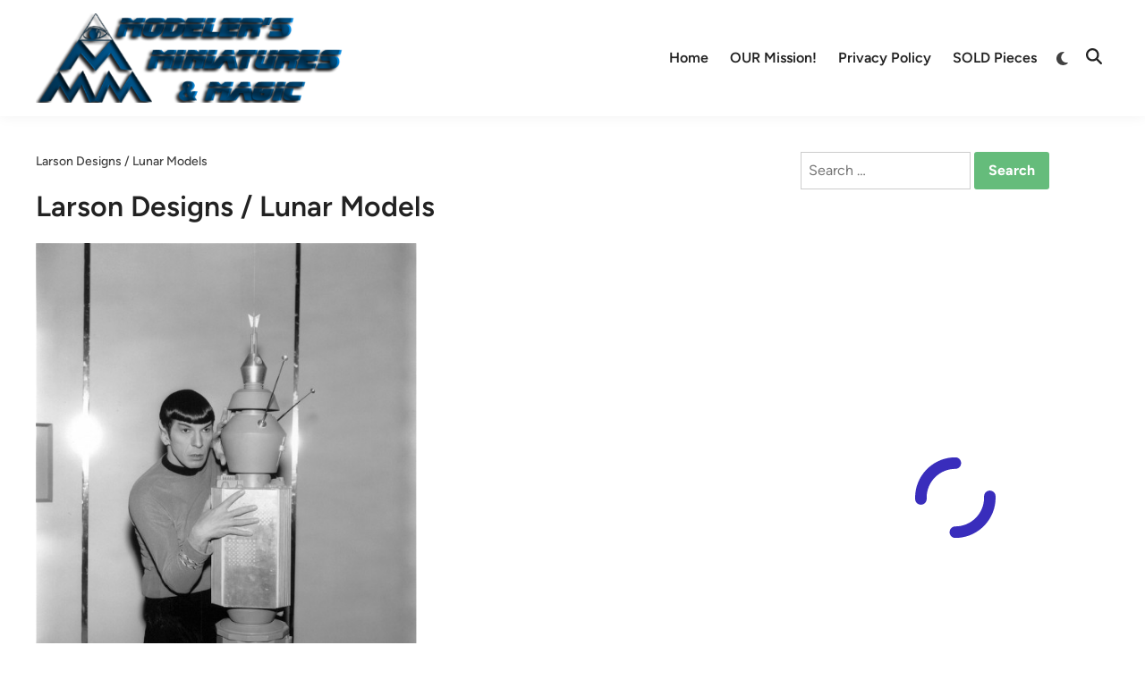

--- FILE ---
content_type: text/html; charset=UTF-8
request_url: https://modelermagic.com/tag/larson-designs/
body_size: 76167
content:
<!doctype html><html dir="ltr" lang="en-GB" prefix="og: https://ogp.me/ns#"><head><script data-no-optimize="1">var litespeed_docref=sessionStorage.getItem("litespeed_docref");litespeed_docref&&(Object.defineProperty(document,"referrer",{get:function(){return litespeed_docref}}),sessionStorage.removeItem("litespeed_docref"));</script> <meta charset="UTF-8"><style id="litespeed-ccss">ul{box-sizing:border-box}.entry-content{counter-reset:footnotes}:root{--wp--preset--font-size--normal:16px;--wp--preset--font-size--huge:42px}.screen-reader-text{border:0;clip-path:inset(50%);height:1px;margin:-1px;overflow:hidden;padding:0;position:absolute;width:1px;word-wrap:normal!important}:root{--wp--preset--aspect-ratio--square:1;--wp--preset--aspect-ratio--4-3:4/3;--wp--preset--aspect-ratio--3-4:3/4;--wp--preset--aspect-ratio--3-2:3/2;--wp--preset--aspect-ratio--2-3:2/3;--wp--preset--aspect-ratio--16-9:16/9;--wp--preset--aspect-ratio--9-16:9/16;--wp--preset--color--black:#000000;--wp--preset--color--cyan-bluish-gray:#abb8c3;--wp--preset--color--white:#ffffff;--wp--preset--color--pale-pink:#f78da7;--wp--preset--color--vivid-red:#cf2e2e;--wp--preset--color--luminous-vivid-orange:#ff6900;--wp--preset--color--luminous-vivid-amber:#fcb900;--wp--preset--color--light-green-cyan:#7bdcb5;--wp--preset--color--vivid-green-cyan:#00d084;--wp--preset--color--pale-cyan-blue:#8ed1fc;--wp--preset--color--vivid-cyan-blue:#0693e3;--wp--preset--color--vivid-purple:#9b51e0;--wp--preset--gradient--vivid-cyan-blue-to-vivid-purple:linear-gradient(135deg,rgba(6,147,227,1) 0%,rgb(155,81,224) 100%);--wp--preset--gradient--light-green-cyan-to-vivid-green-cyan:linear-gradient(135deg,rgb(122,220,180) 0%,rgb(0,208,130) 100%);--wp--preset--gradient--luminous-vivid-amber-to-luminous-vivid-orange:linear-gradient(135deg,rgba(252,185,0,1) 0%,rgba(255,105,0,1) 100%);--wp--preset--gradient--luminous-vivid-orange-to-vivid-red:linear-gradient(135deg,rgba(255,105,0,1) 0%,rgb(207,46,46) 100%);--wp--preset--gradient--very-light-gray-to-cyan-bluish-gray:linear-gradient(135deg,rgb(238,238,238) 0%,rgb(169,184,195) 100%);--wp--preset--gradient--cool-to-warm-spectrum:linear-gradient(135deg,rgb(74,234,220) 0%,rgb(151,120,209) 20%,rgb(207,42,186) 40%,rgb(238,44,130) 60%,rgb(251,105,98) 80%,rgb(254,248,76) 100%);--wp--preset--gradient--blush-light-purple:linear-gradient(135deg,rgb(255,206,236) 0%,rgb(152,150,240) 100%);--wp--preset--gradient--blush-bordeaux:linear-gradient(135deg,rgb(254,205,165) 0%,rgb(254,45,45) 50%,rgb(107,0,62) 100%);--wp--preset--gradient--luminous-dusk:linear-gradient(135deg,rgb(255,203,112) 0%,rgb(199,81,192) 50%,rgb(65,88,208) 100%);--wp--preset--gradient--pale-ocean:linear-gradient(135deg,rgb(255,245,203) 0%,rgb(182,227,212) 50%,rgb(51,167,181) 100%);--wp--preset--gradient--electric-grass:linear-gradient(135deg,rgb(202,248,128) 0%,rgb(113,206,126) 100%);--wp--preset--gradient--midnight:linear-gradient(135deg,rgb(2,3,129) 0%,rgb(40,116,252) 100%);--wp--preset--font-size--small:13px;--wp--preset--font-size--medium:20px;--wp--preset--font-size--large:36px;--wp--preset--font-size--x-large:42px;--wp--preset--spacing--20:0.44rem;--wp--preset--spacing--30:0.67rem;--wp--preset--spacing--40:1rem;--wp--preset--spacing--50:1.5rem;--wp--preset--spacing--60:2.25rem;--wp--preset--spacing--70:3.38rem;--wp--preset--spacing--80:5.06rem;--wp--preset--shadow--natural:6px 6px 9px rgba(0, 0, 0, 0.2);--wp--preset--shadow--deep:12px 12px 50px rgba(0, 0, 0, 0.4);--wp--preset--shadow--sharp:6px 6px 0px rgba(0, 0, 0, 0.2);--wp--preset--shadow--outlined:6px 6px 0px -3px rgba(255, 255, 255, 1), 6px 6px rgba(0, 0, 0, 1);--wp--preset--shadow--crisp:6px 6px 0px rgba(0, 0, 0, 1)}button::-moz-focus-inner{border:0;padding:0}.give-embed-form-wrapper{position:relative;width:100%!important}.give-embed-form-wrapper .iframe-loader{height:100%;position:absolute;top:0;width:100%}.give-embed-form-wrapper iframe{width:100%!important}:root{--givewp-red-25:#fff4f2;--givewp-red-50:#ffdfd9;--givewp-red-100:#ffb5a6;--givewp-red-200:#ff8a73;--givewp-red-300:#ff6040;--givewp-red-400:#f2320c;--givewp-red-500:#d92d0b;--givewp-red-600:#a62308;--givewp-red-700:#8c1700;--givewp-red-800:#590f00;--givewp-red-900:#260600;--givewp-orange-50:#ffefd9;--givewp-orange-100:#ffdaa6;--givewp-orange-200:#ffc473;--givewp-orange-300:#f2a63d;--givewp-orange-400:#f29718;--givewp-orange-500:#d98715;--givewp-orange-600:#a66710;--givewp-orange-700:#73480b;--givewp-orange-800:#402806;--givewp-orange-900:#1a0f00;--givewp-yellow-25:#fffdf2;--givewp-yellow-50:#fff9d9;--givewp-yellow-100:#fff0a6;--givewp-yellow-200:#ffe873;--givewp-yellow-300:#ffdf40;--givewp-yellow-400:#f2cc0c;--givewp-yellow-500:#d9b60b;--givewp-yellow-600:#a68c08;--givewp-yellow-700:#8c7607;--givewp-yellow-800:#594b05;--givewp-yellow-900:#262000;--givewp-green-25:#f2fff3;--givewp-green-50:#e5ffe6;--givewp-green-100:#cef2cf;--givewp-green-200:#a3d9a4;--givewp-green-300:#7cbf7e;--givewp-green-400:#62b265;--givewp-green-500:#459948;--givewp-green-600:#2d802f;--givewp-green-700:#19661c;--givewp-green-800:#0a400b;--givewp-green-900:#022603;--givewp-emerald-25:#f2fff9;--givewp-emerald-50:#d9ffec;--givewp-emerald-100:#9df2c8;--givewp-emerald-200:#6df2b0;--givewp-emerald-300:#3df297;--givewp-emerald-400:#0cf27f;--givewp-emerald-500:#0bd972;--givewp-emerald-600:#08a657;--givewp-emerald-700:#078c4a;--givewp-emerald-800:#05592f;--givewp-emerald-900:#002613;--givewp-blue-25:#f2f9ff;--givewp-blue-50:#d9ecff;--givewp-blue-100:#a6d2ff;--givewp-blue-200:#73b9ff;--givewp-blue-300:#3d97f2;--givewp-blue-400:#0c7ff2;--givewp-blue-500:#0b72d9;--givewp-blue-600:#0857a6;--givewp-blue-700:#074a8c;--givewp-blue-800:#052f59;--givewp-blue-900:#001326;--givewp-purple-25:#f4f2ff;--givewp-purple-50:#beb6f2;--givewp-purple-100:#8c7ee5;--givewp-purple-200:#5f4cd9;--givewp-purple-300:#3a21d9;--givewp-purple-400:#2b13bf;--givewp-purple-500:#2511a6;--givewp-purple-600:#19078c;--givewp-purple-700:#120566;--givewp-purple-800:#090040;--givewp-purple-900:#03001a;--givewp-neutral-25:#f9fafb;--givewp-neutral-50:#f3f4f6;--givewp-neutral-100:#e5e7eb;--givewp-neutral-200:#d1d5db;--givewp-neutral-300:#9ca0af;--givewp-neutral-400:#6b7280;--givewp-neutral-500:#4b5563;--givewp-neutral-600:#374151;--givewp-neutral-700:#1f2937;--givewp-neutral-800:#111827;--givewp-neutral-900:#060c1a;--givewp-grey-5:#fafafa;--givewp-grey-25:#f2f2f2;--givewp-grey-50:#e6e6e6;--givewp-grey-100:#dadada;--givewp-grey-200:#bfbfbf;--givewp-grey-300:#a6a6a6;--givewp-grey-400:#8c8c8c;--givewp-grey-500:#737373;--givewp-grey-600:#595959;--givewp-grey-700:#404040;--givewp-grey-800:#262626;--givewp-grey-900:#0e0e0e;--givewp-shades-white:#fff;--givewp-shades-black:#000}:root{--givewp-rounded-2:0.125rem;--givewp-rounded-4:0.25rem;--givewp-rounded-6:0.375rem;--givewp-rounded-8:0.5rem;--givewp-rounded-12:0.75rem;--givewp-rounded-16:1rem;--givewp-rounded-24:1.5rem;--givewp-rounded-full:999px;--givewp-rounded-none:0rem}:root{--givewp-spacing-1:0.25rem;--givewp-spacing-2:0.5rem;--givewp-spacing-3:0.75rem;--givewp-spacing-4:1rem;--givewp-spacing-5:1.25rem;--givewp-spacing-6:1.5rem;--givewp-spacing-7:1.75rem;--givewp-spacing-8:2rem;--givewp-spacing-9:2.25rem;--givewp-spacing-10:2.5rem;--givewp-spacing-11:2.75rem;--givewp-spacing-12:3rem;--givewp-spacing-13:3.25rem;--givewp-spacing-14:3.5rem;--givewp-spacing-15:3.75rem;--givewp-spacing-16:4rem;--givewp-spacing-17:4.25rem;--givewp-spacing-18:4.5rem;--givewp-spacing-19:4.75rem;--givewp-spacing-20:5rem;--givewp-spacing-32:8rem;--givewp-spacing-40:10rem;--givewp-spacing-56:14rem;--givewp-spacing-80:20rem;--givewp-spacing-96:24rem}:root{--givewp-font-size-display-xl:6rem;--givewp-font-weight-display-xl:semi-bold;--givewp-font-size-display-lg:4.5rem;--givewp-font-weight-display-lg:semi-bold;--givewp-font-size-heading-xl:4rem;--givewp-font-weight-heading-xl:bold;--givewp-font-size-heading-lg:2.5rem;--givewp-font-weight-heading-lg:semi-bold;--givewp-font-size-heading-md:2.25rem;--givewp-font-weight-heading-md:semi-bold;--givewp-font-size-heading-sm:1.5rem;--givewp-font-weight-heading-sm:semi-bold;--givewp-font-size-headline-lg:1.25rem;--givewp-font-weight-headline-lg:extra-bold;--givewp-font-size-headline-md:1rem;--givewp-font-weight-headline-md:extra-bold;--givewp-font-size-headline-sm:0.75rem;--givewp-font-weight-headline-sm:extra-bold;--givewp-font-size-paragraph-lg:1rem;--givewp-font-weight-paragraph-lg:medium;--givewp-font-size-paragraph-md:0.75rem;--givewp-font-weight-paragraph-md:medium;--givewp-font-size-paragraph-sm:0.5rem;--givewp-font-weight-paragraph-sm:medium}:root{--givewp-shadow-xs:0 1px 2px var(--givewp-grey-50);--givewp-shadow-sm:0 2px 4px var(--givewp-grey-50);--givewp-shadow-md:0 4px 8px var(--givewp-grey-50);--givewp-shadow-lg:0 12px 24px var(--givewp-grey-50);--givewp-shadow-xl:0 16px 32px var(--givewp-grey-50);--givewp-shadow-inner:inset 0 2px 4px var(--givewp-grey-50);--givewp-shadow-xs-green:0 1px 2px var(--givewp-green-50);--givewp-shadow-sm-green:0 2px 4px var(--givewp-green-50);--givewp-shadow-md-green:0 4px 8px var(--givewp-green-50);--givewp-shadow-lg-green:0 12px 24px var(--givewp-green-50);--givewp-shadow-xl-green:0 16px 32px var(--givewp-green-50);--givewp-shadow-inner-green:inset 0 2px 4px var(--givewp-green-50);--givewp-shadow-xs-blue:0 1px 2px var(--givewp-blue-50);--givewp-shadow-sm-blue:0 2px 4px var(--givewp-blue-50);--givewp-shadow-md-blue:0 4px 8px var(--givewp-blue-50);--givewp-shadow-lg-blue:0 12px 24px var(--givewp-blue-50);--givewp-shadow-xl-blue:0 16px 32px var(--givewp-blue-50);--givewp-shadow-inner-blue:inset 0 2px 4px var(--givewp-blue-50);--givewp-shadow-xs-orange:0 1px 2px var(--givewp-orange-50);--givewp-shadow-sm-orange:0 2px 4px var(--givewp-orange-50);--givewp-shadow-md-orange:0 4px 8px var(--givewp-orange-50);--givewp-shadow-lg-orange:0 12px 24px var(--givewp-orange-50);--givewp-shadow-xl-orange:0 16px 32px var(--givewp-orange-50);--givewp-shadow-inner-orange:inset 0 2px 4px var(--givewp-orange-50)}:root{--hybridmag-color-primary:#65bc7b;--hybridmag-color-tertiary:#272c30;--hybridmag-color-main-menu:#272c30;--hybridmag-color-text-main:#404040;--hybridmag-color-text-light:#7D7D7D;--hybridmag-color-text-headings:#222222;--hybridmag-color-link:#0a0808;--hybridmag-color-link-hover:var(--hybridmag-color-primary);--hybridmag-color-link-visited:#5d7ddb;--hybridmag-color-button-background:var(--hybridmag-color-primary);--hybridmag-color-button-text:#ffffff;--hybridmag-color-button-hover-text:#ffffff;--hybridmag-color-button-hover-background:#222222;--hybridmag-color-button-focus-background:#111111;--hybridmag-color-border:#E0E0E0;--hybridmag-color-input-border:#ccc;--hybridmag-color-text-input-focus:var(--hybridmag-color-text-main);--hybridmag-color-input:var(--hybridmag-color-text-main);--hybridmag-color-input-background:inherit;--hybridmag-color-background-pre:#eeeeee;--hybridmag-color-bg-cl-sep-content:#ffffff}:root{--hybridmag-font-size-base:16px;--hybridmag-font-size-xxxs:0.75rem;--hybridmag-font-size-xxs:0.813rem;--hybridmag-font-size-xs:0.875rem;--hybridmag-font-size-sm:0.938rem;--hybridmag-font-size-md:1.063rem;--hybridmag-font-size-amd:1.125rem;--hybridmag-font-size-lg:1.313rem;--hybridmag-font-size-xl:1.5rem;--hybridmag-font-size-xxl:1.625rem;--hybridmag-font-size-xxxl:2rem;--hybridmag-font-size-xxxxl:2.25rem;--hybridmag-line-height-body:1.5;--hybridmag-line-height-article:1.7;--hybridmag-line-height-headings:1.3;--hybridmag-line-height-pre:1.6;--hybridmag-font-weight-headings:600}:root{--hybridmag-global-spacing:35px;--hybridmag-sidebar-spacing:35px;--hybridmag-post-cols-gap:35px;--hybridmag-post-row-gap:35px;--hybridmag-global-inner-spacing:20px;--hybridmag-footer-cols-gap:40px;--hybridmag-global-box-shadow:0 0 15px 0 rgba( 0, 0, 0, 0.06);--hybridmag-global-border-radius:6px;--hybridmag-sticky-element-height:80px}@media (min-width:480px){:root{--hybridmag-global-inner-spacing:30px}}.hm-cl-one{--hybridmag-global-spacing:50px;--hybridmag-sidebar-spacing:50px;--hybridmag-post-cols-gap:50px;--hybridmag-post-row-gap:50px}html{line-height:1.15;-webkit-text-size-adjust:100%}body{margin:0}main{display:block}h1{font-size:2em;margin:.67em 0}a{background-color:#fff0}img{border-style:none}button,input{font-family:inherit;font-size:100%;line-height:1.15;margin:0}button,input{overflow:visible}button{text-transform:none}button,[type=submit]{-webkit-appearance:button}button::-moz-focus-inner,[type=submit]::-moz-focus-inner{border-style:none;padding:0}button:-moz-focusring,[type=submit]:-moz-focusring{outline:1px dotted ButtonText}[type=search]{-webkit-appearance:textfield;outline-offset:-2px}[type=search]::-webkit-search-decoration{-webkit-appearance:none}::-webkit-file-upload-button{-webkit-appearance:button;font:inherit}body,h1,html,iframe,li,p,ul{margin:0;padding:0;border:0}*,*::before,*::after{box-sizing:inherit}html{box-sizing:border-box}html{font-size:var(--hybridmag-font-size-base)}body,button,input{color:var(--hybridmag-color-text-main);font-family:"Figtree",Helvetica,Arial,sans-serif;font-size:1rem;line-height:var(--hybridmag-line-height-body)}h1{clear:both;color:var(--hybridmag-color-text-headings);font-family:"Figtree",Helvetica,Arial,sans-serif;line-height:var(--hybridmag-line-height-headings);font-weight:var(--hybridmag-font-weight-headings);margin:20px 0}h1{font-size:var(--hybridmag-font-size-xxxl)}p{margin-bottom:1.5em}body{background-color:#f5f5f5}body.hm-cl-one{background-color:#fff}.hm-container{width:1200px;max-width:95%;margin-left:auto;margin-right:auto}.site-content{padding:30px 0}@media only screen and (min-width:600px){.site-content{padding:35px 0}}@media only screen and (min-width:600px){.hm-cl-one .site-content{padding:40px 0}}@media only screen and (min-width:768px){.content-area{display:flex;flex-wrap:wrap}#primary{width:67.083333333%}#secondary{width:32.916666667%;padding-left:var(--hybridmag-sidebar-spacing)}}ul{margin:0 0 1.5em;padding-left:2rem}ul{list-style:disc}iframe{max-width:100%}img{height:auto;max-width:100%}a{color:var(--hybridmag-color-link);text-decoration:none}button,input[type=submit]{border:none;border-radius:3px;background:var(--hybridmag-color-button-background);color:var(--hybridmag-color-button-text);line-height:1;padding:.8rem 1rem;font-family:"Figtree",Helvetica,Arial,sans-serif;font-weight:700}svg.hm-svg-icon{fill:currentColor}input[type=search]{color:var(--hybridmag-color-input);background-color:var(--hybridmag-color-input-background);border:1px solid var(--hybridmag-color-input-border);border-radius:0;padding:8px}.site-branding-container{margin-right:auto;display:flex;align-items:center}.site-branding-container .site-logo{margin-right:1em}.site-logo img{vertical-align:middle}.hm-search-toggle{background-color:#fff0;border:none;color:#222;padding:0 8px;display:flex;align-items:center;line-height:1}.hm-search-toggle .hm-svg-icon{font-size:1.125rem;width:1em}.hm-header-inner{display:flex;align-items:center;justify-content:space-between;flex-wrap:wrap;row-gap:15px}.hm-h-de .site-header{background:#fff;box-shadow:var(--hybridmag-global-box-shadow)}@media (max-width:960px){.hm-h-de .site-header .hm-light-dark-switch{display:none}}.hm-h-de .hm-header-inner{min-height:50px}@media screen and (min-width:768px){.hm-h-de .hm-header-inner{min-height:40px}}@media screen and (max-width:600px){.hm-h-de .hm-header-inner{position:relative}}.hm-h-de .hm-header-inner-wrapper{padding-top:5px;padding-bottom:5px}@media screen and (min-width:768px){.hm-h-de .hm-header-inner-wrapper{padding-top:15px;padding-bottom:15px}}.hm-h-de .hm-mobile-menu-toggle{color:#222}.hm-h-de .hm-search-toggle{height:50px}.hm-header-gadgets{display:flex;flex-wrap:nowrap;align-items:center}.hm-search-container{position:relative;display:flex;align-items:center}@media (max-width:600px){.hm-search-container{position:initial}}.hide-header-search .hm-search-box{display:none}.hm-search-toggle .hm-search-icon{display:none}.hide-header-search .hm-search-toggle .hm-search-icon{display:block}.hide-header-search .hm-search-toggle .hm-close-icon{display:none}.hm-mobile-menu-toggle{background-color:#fff0;border:none;color:#000;font-size:var(--hybridmag-font-size-lg);padding:10px}.hm-mobile-sidebar{bottom:0;overflow:auto;padding:20px;position:fixed;top:0;z-index:999999;right:-100%;width:90vw;background-color:#fff;font-size:var(--hybridmag-font-size-sm)}.hm-mobile-sidebar a{color:var(--hybridmag-color-text-main)}.hm-mobile-sidebar div{clear:both}@media only screen and (min-width:768px){.hm-mobile-sidebar{width:40vw}}.hm-mobile-sidebar .hm-mobile-menu-toggle{color:#111;background:#ddd;border-radius:0;width:45px;height:40px;float:right;margin:-20px -20px 0 0}@media only screen and (min-width:959px){.hm-mobile-sidebar .hm-mobile-menu-toggle{display:block}}.hm-mobile-sb-top::after{display:block;content:"";clear:both}.hm-mobile-sb-logo{float:left;max-width:95%}.hm-menu.desktop-only,.desktop-only{display:none}@media only screen and (min-width:959px){.hm-menu.desktop-only,.desktop-only{display:block}}.hm-search-box{position:absolute;top:100%;right:0;width:350px;padding:10px;box-shadow:0 3px 6px 0 rgb(0 0 0/.2);background-color:#fff;z-index:99}.hm-search-box form.search-form{display:flex;flex-wrap:nowrap}.hm-search-box input.search-submit{height:40px;padding:0 20px;line-height:40px}.hm-search-box label{flex-grow:1}.hm-search-box input.search-field{height:40px;border:none;border-radius:0;width:100%}@media (max-width:600px){.hm-search-box{width:100%}}.hm-breadcrumb-wrap{margin-bottom:15px;font-size:var(--hybridmag-font-size-xs);font-weight:500}.hm-header-inner-left,.hm-header-inner-right{display:flex;align-items:center}.site-header .hm-light-icon{display:none}.site-header .hm-dark-icon{display:block}.site-header .hm-light-dark-switch{display:flex;align-items:center}.site-header .hm-light-dark-toggle{background:#fff0;padding:3px 8px 0 10px;font-size:1.05rem;color:inherit}.hm-mobile-sidebar .hm-light-icon{display:none}.hm-mobile-sidebar .hm-light-dark-switch{text-align:right}.hm-mobile-sidebar .hm-light-dark-toggle{color:inherit;border-radius:20px;text-align:center;padding:0;width:35px;height:35px;background-color:#fff0;border:1px solid var(--hybridmag-color-border)}.hm-menu{display:block}.hm-menu ul{display:flex;flex-wrap:wrap;align-items:center;list-style:none;margin:0;padding-left:0}.hm-menu li{position:relative}.main-navigation a{display:block;font-weight:600;text-decoration:none;padding:0 12px;line-height:50px}.hm-h-de .main-navigation{background-color:#fff0;margin-left:auto}.hm-h-de .main-navigation a{color:#222}.hm-mobile-menu-toggle{display:block}@media only screen and (min-width:959px){.hm-mobile-menu-toggle{display:none}}.hm-mobile-menu{margin-bottom:20px;border-top:1px solid var(--hybridmag-color-border)}.hm-mobile-menu ul{list-style:none;margin:0;padding:0 0 20px}.hm-mobile-menu ul li{position:relative;border-bottom:1px solid var(--hybridmag-color-border)}.hm-mobile-menu ul li a{display:block;width:100%;line-height:45px;font-weight:600}.updated:not(.published){display:none}.entry-content{margin:1.5em 0 0}.entry-content:before,.entry-content:after{content:"";display:table;table-layout:fixed}.entry-content:after{clear:both}.post-thumbnail img{vertical-align:middle}.entry-meta{font-size:var(--hybridmag-font-size-xs);font-weight:500;display:flex;flex-wrap:wrap;align-items:center;color:var(--hybridmag-color-text-light)}.entry-meta a{color:var(--hybridmag-color-text-light)}.entry-meta a:visited{color:var(--hybridmag-color-text-light)}.entry-meta .author a{color:var(--hybridmag-color-link);font-weight:500}.entry-meta .author a:visited{color:var(--hybridmag-color-link)}.hm-meta-sep{margin:0 .6em}.entry-title{word-wrap:break-word}.cat-links:not(.entry-meta .cat-links){color:#f5f5f5;display:block}.cat-links:not(.entry-meta .cat-links) ul{list-style:none;display:flex;flex-wrap:wrap;gap:8px;padding:0;margin:0 0 .8em}.cat-links:not(.entry-meta .cat-links) a{color:#fff;background:var(--hybridmag-color-primary);display:inline-block;padding:.15em .65em;border-radius:4px;font-weight:600;font-size:var(--hybridmag-font-size-xxxs)}.cat-links:not(.entry-meta .cat-links) a:visited{color:#fff}.hm-entry-single{line-height:var(--hybridmag-line-height-article)}.hm-entry-single .entry-content{margin-bottom:35px;font-size:var(--hybridmag-font-size-md)}.hm-entry-single>.post-thumbnail{margin:0 0 35px;display:table}.hm-entry-single .post-thumbnail img{border-radius:var(--hybridmag-global-border-radius)}.hm-entry-single .entry-title{font-size:var(--hybridmag-font-size-xxl);margin:0 0 10px}@media (min-width:768px){.hm-entry-single .entry-title{font-size:var(--hybridmag-font-size-xxxl)}}.hm-entry-single .entry-header{margin:0 0 35px}.screen-reader-text{clip:rect(1px,1px,1px,1px);height:1px;overflow:hidden;position:absolute!important;width:1px;word-wrap:normal!important}.widget{margin:0 0 var(--hybridmag-global-spacing)}.widget::after{display:block;content:"";clear:both}.widget:first-of-type{margin-top:0}.custom-logo-link{display:inline-block}.hm-entry-single .entry-content>*{margin-bottom:30px}.screen-reader-text{border:0;clip:rect(1px,1px,1px,1px);-webkit-clip-path:inset(50%);clip-path:inset(50%);height:1px;margin:-1px;overflow:hidden;padding:0;position:absolute!important;width:1px;word-wrap:normal!important}.site-logo img{max-height:100px;width:auto}</style><link rel="preload" data-asynced="1" data-optimized="2" as="style" onload="this.onload=null;this.rel='stylesheet'" href="https://modelermagic.com/wp-content/litespeed/ucss/776966d121bdcc98514b3d7bce9bb9c8.css?ver=8b5ba" /><script data-optimized="1" type="litespeed/javascript" data-src="https://modelermagic.com/wp-content/plugins/litespeed-cache/assets/js/css_async.min.js"></script> <meta name="viewport" content="width=device-width, initial-scale=1"><link rel="profile" href="https://gmpg.org/xfn/11"><title>Larson Designs / Lunar Models - Modelers Miniatures &amp; Magic</title><style>img:is([sizes="auto" i], [sizes^="auto," i]) { contain-intrinsic-size: 3000px 1500px }</style><meta name="robots" content="max-image-preview:large" /><link rel="canonical" href="https://modelermagic.com/tag/larson-designs/" /><link rel="next" href="https://modelermagic.com/tag/larson-designs/page/2/" /><meta name="generator" content="All in One SEO (AIOSEO) 4.8.2" /> <script type="application/ld+json" class="aioseo-schema">{"@context":"https:\/\/schema.org","@graph":[{"@type":"BreadcrumbList","@id":"https:\/\/modelermagic.com\/tag\/larson-designs\/#breadcrumblist","itemListElement":[{"@type":"ListItem","@id":"https:\/\/modelermagic.com\/#listItem","position":1,"name":"Home","item":"https:\/\/modelermagic.com\/","nextItem":{"@type":"ListItem","@id":"https:\/\/modelermagic.com\/tag\/larson-designs\/#listItem","name":"Larson Designs \/ Lunar Models"}},{"@type":"ListItem","@id":"https:\/\/modelermagic.com\/tag\/larson-designs\/#listItem","position":2,"name":"Larson Designs \/ Lunar Models","previousItem":{"@type":"ListItem","@id":"https:\/\/modelermagic.com\/#listItem","name":"Home"}}]},{"@type":"CollectionPage","@id":"https:\/\/modelermagic.com\/tag\/larson-designs\/#collectionpage","url":"https:\/\/modelermagic.com\/tag\/larson-designs\/","name":"Larson Designs \/ Lunar Models - Modelers Miniatures & Magic","inLanguage":"en-GB","isPartOf":{"@id":"https:\/\/modelermagic.com\/#website"},"breadcrumb":{"@id":"https:\/\/modelermagic.com\/tag\/larson-designs\/#breadcrumblist"}},{"@type":"Organization","@id":"https:\/\/modelermagic.com\/#organization","name":"Modelers Miniatures & Magic","description":"Miniatures\/Prop Art\/Lego News","url":"https:\/\/modelermagic.com\/","logo":{"@type":"ImageObject","url":"https:\/\/modelermagic.com\/wp-content\/uploads\/2025\/02\/cropped-cropped-2016-07_MMM_468X130-1-1-2.png","@id":"https:\/\/modelermagic.com\/tag\/larson-designs\/#organizationLogo","width":468,"height":130},"image":{"@id":"https:\/\/modelermagic.com\/tag\/larson-designs\/#organizationLogo"}},{"@type":"WebSite","@id":"https:\/\/modelermagic.com\/#website","url":"https:\/\/modelermagic.com\/","name":"Modelers Miniatures & Magic","description":"Miniatures\/Prop Art\/Lego News","inLanguage":"en-GB","publisher":{"@id":"https:\/\/modelermagic.com\/#organization"}}]}</script>  <script id="google_gtagjs-js-consent-mode-data-layer" type="text/partytown">window.dataLayer = window.dataLayer || [];function gtag(){dataLayer.push(arguments);}
gtag('consent', 'default', {"ad_personalization":"denied","ad_storage":"denied","ad_user_data":"denied","analytics_storage":"denied","functionality_storage":"denied","security_storage":"denied","personalization_storage":"denied","region":["AT","BE","BG","CH","CY","CZ","DE","DK","EE","ES","FI","FR","GB","GR","HR","HU","IE","IS","IT","LI","LT","LU","LV","MT","NL","NO","PL","PT","RO","SE","SI","SK"],"wait_for_update":500});
window._googlesitekitConsentCategoryMap = {"statistics":["analytics_storage"],"marketing":["ad_storage","ad_user_data","ad_personalization"],"functional":["functionality_storage","security_storage"],"preferences":["personalization_storage"]};
window._googlesitekitConsents = {"ad_personalization":"denied","ad_storage":"denied","ad_user_data":"denied","analytics_storage":"denied","functionality_storage":"denied","security_storage":"denied","personalization_storage":"denied","region":["AT","BE","BG","CH","CY","CZ","DE","DK","EE","ES","FI","FR","GB","GR","HR","HU","IE","IS","IT","LI","LT","LU","LV","MT","NL","NO","PL","PT","RO","SE","SI","SK"],"wait_for_update":500};</script> <link rel='dns-prefetch' href='//js.stripe.com' /><link rel='dns-prefetch' href='//www.googletagmanager.com' /><link rel='dns-prefetch' href='//fonts.googleapis.com' /><link rel='dns-prefetch' href='//fundingchoicesmessages.google.com' /><link rel="alternate" type="application/rss+xml" title="Modelers Miniatures &amp; Magic &raquo; Feed" href="https://modelermagic.com/feed/" /><style id='wp-block-library-theme-inline-css'>.wp-block-audio :where(figcaption){color:#555;font-size:13px;text-align:center}.is-dark-theme .wp-block-audio :where(figcaption){color:#ffffffa6}.wp-block-audio{margin:0 0 1em}.wp-block-code{border:1px solid #ccc;border-radius:4px;font-family:Menlo,Consolas,monaco,monospace;padding:.8em 1em}.wp-block-embed :where(figcaption){color:#555;font-size:13px;text-align:center}.is-dark-theme .wp-block-embed :where(figcaption){color:#ffffffa6}.wp-block-embed{margin:0 0 1em}.blocks-gallery-caption{color:#555;font-size:13px;text-align:center}.is-dark-theme .blocks-gallery-caption{color:#ffffffa6}:root :where(.wp-block-image figcaption){color:#555;font-size:13px;text-align:center}.is-dark-theme :root :where(.wp-block-image figcaption){color:#ffffffa6}.wp-block-image{margin:0 0 1em}.wp-block-pullquote{border-bottom:4px solid;border-top:4px solid;color:currentColor;margin-bottom:1.75em}.wp-block-pullquote cite,.wp-block-pullquote footer,.wp-block-pullquote__citation{color:currentColor;font-size:.8125em;font-style:normal;text-transform:uppercase}.wp-block-quote{border-left:.25em solid;margin:0 0 1.75em;padding-left:1em}.wp-block-quote cite,.wp-block-quote footer{color:currentColor;font-size:.8125em;font-style:normal;position:relative}.wp-block-quote:where(.has-text-align-right){border-left:none;border-right:.25em solid;padding-left:0;padding-right:1em}.wp-block-quote:where(.has-text-align-center){border:none;padding-left:0}.wp-block-quote.is-large,.wp-block-quote.is-style-large,.wp-block-quote:where(.is-style-plain){border:none}.wp-block-search .wp-block-search__label{font-weight:700}.wp-block-search__button{border:1px solid #ccc;padding:.375em .625em}:where(.wp-block-group.has-background){padding:1.25em 2.375em}.wp-block-separator.has-css-opacity{opacity:.4}.wp-block-separator{border:none;border-bottom:2px solid;margin-left:auto;margin-right:auto}.wp-block-separator.has-alpha-channel-opacity{opacity:1}.wp-block-separator:not(.is-style-wide):not(.is-style-dots){width:100px}.wp-block-separator.has-background:not(.is-style-dots){border-bottom:none;height:1px}.wp-block-separator.has-background:not(.is-style-wide):not(.is-style-dots){height:2px}.wp-block-table{margin:0 0 1em}.wp-block-table td,.wp-block-table th{word-break:normal}.wp-block-table :where(figcaption){color:#555;font-size:13px;text-align:center}.is-dark-theme .wp-block-table :where(figcaption){color:#ffffffa6}.wp-block-video :where(figcaption){color:#555;font-size:13px;text-align:center}.is-dark-theme .wp-block-video :where(figcaption){color:#ffffffa6}.wp-block-video{margin:0 0 1em}:root :where(.wp-block-template-part.has-background){margin-bottom:0;margin-top:0;padding:1.25em 2.375em}</style><style id='classic-theme-styles-inline-css'>/*! This file is auto-generated */
.wp-block-button__link{color:#fff;background-color:#32373c;border-radius:9999px;box-shadow:none;text-decoration:none;padding:calc(.667em + 2px) calc(1.333em + 2px);font-size:1.125em}.wp-block-file__button{background:#32373c;color:#fff;text-decoration:none}</style><style id='givewp-campaign-comments-block-style-inline-css'>.givewp-campaign-comment-block-card{display:flex;gap:var(--givewp-spacing-3);padding:var(--givewp-spacing-4) 0}.givewp-campaign-comment-block-card__avatar{align-items:center;border-radius:50%;display:flex;height:40px;justify-content:center;width:40px}.givewp-campaign-comment-block-card__avatar img{align-items:center;border-radius:50%;display:flex;height:auto;justify-content:center;min-width:40px;width:100%}.givewp-campaign-comment-block-card__donor-name{color:var(--givewp-neutral-700);font-size:1rem;font-weight:600;line-height:1.5;margin:0;text-align:left}.givewp-campaign-comment-block-card__details{align-items:center;color:var(--givewp-neutral-400);display:flex;font-size:.875rem;font-weight:500;gap:var(--givewp-spacing-2);height:auto;line-height:1.43;margin:2px 0 var(--givewp-spacing-3) 0;text-align:left}.givewp-campaign-comment-block-card__comment{color:var(--givewp-neutral-700);font-size:1rem;line-height:1.5;margin:0;text-align:left}.givewp-campaign-comment-block-card__read-more{background:none;border:none;color:var(--givewp-blue-500);cursor:pointer;font-size:.875rem;line-height:1.43;outline:none;padding:0}
.givewp-campaign-comments-block-empty-state{align-items:center;background-color:var(--givewp-shades-white);border:1px solid var(--givewp-neutral-50);border-radius:.5rem;display:flex;flex-direction:column;justify-content:center;padding:var(--givewp-spacing-6)}.givewp-campaign-comments-block-empty-state__details{align-items:center;display:flex;flex-direction:column;gap:var(--givewp-spacing-1);justify-content:center;margin:.875rem 0}.givewp-campaign-comments-block-empty-state__title{color:var(--givewp-neutral-700);font-size:1rem;font-weight:500;margin:0}.givewp-campaign-comments-block-empty-state__description{color:var(--givewp-neutral-700);font-size:.875rem;line-height:1.43;margin:0}
.givewp-campaign-comment-block{background-color:var(--givewp-shades-white);display:flex;flex-direction:column;gap:var(--givewp-spacing-2);padding:var(--givewp-spacing-6) 0}.givewp-campaign-comment-block__title{color:var(--givewp-neutral-900);font-size:18px;font-weight:600;line-height:1.56;margin:0;text-align:left}.givewp-campaign-comment-block__cta{align-items:center;background-color:var(--givewp-neutral-50);border-radius:4px;color:var(--giewp-neutral-500);display:flex;font-size:14px;font-weight:600;gap:8px;height:36px;line-height:1.43;margin:0;padding:var(--givewp-spacing-2) var(--givewp-spacing-4);text-align:left}</style><style id='givewp-campaign-cover-block-style-inline-css'>.givewp-campaign-selector{border:1px solid #e5e7eb;border-radius:5px;box-shadow:0 2px 4px 0 rgba(0,0,0,.05);display:flex;flex-direction:column;gap:20px;padding:40px 24px}.givewp-campaign-selector__label{padding-bottom:16px}.givewp-campaign-selector__select input[type=text]:focus{border-color:transparent;box-shadow:0 0 0 1px transparent;outline:2px solid transparent}.givewp-campaign-selector__logo{align-self:center}.givewp-campaign-selector__open{background:#2271b1;border:none;border-radius:5px;color:#fff;cursor:pointer;padding:.5rem 1rem}.givewp-campaign-selector__submit{background-color:#27ae60;border:0;border-radius:5px;color:#fff;font-weight:700;outline:none;padding:1rem;text-align:center;transition:.2s;width:100%}.givewp-campaign-selector__submit:disabled{background-color:#f3f4f6;color:#9ca0af}.givewp-campaign-selector__submit:hover:not(:disabled){cursor:pointer;filter:brightness(1.2)}
.givewp-campaign-cover-block__button{align-items:center;border:1px solid #2271b1;border-radius:2px;color:#2271b1;display:flex;justify-content:center;margin-bottom:.5rem;min-height:32px;width:100%}.givewp-campaign-cover-block__image{border-radius:2px;display:flex;flex-grow:1;margin-bottom:.5rem;max-height:4.44rem;-o-object-fit:cover;object-fit:cover;width:100%}.givewp-campaign-cover-block__help-text{color:#4b5563;font-size:.75rem;font-stretch:normal;font-style:normal;font-weight:400;letter-spacing:normal;line-height:1.4;text-align:left}.givewp-campaign-cover-block__edit-campaign-link{align-items:center;display:inline-flex;font-size:.75rem;font-stretch:normal;font-style:normal;font-weight:400;gap:.125rem;line-height:1.4}.givewp-campaign-cover-block__edit-campaign-link svg{fill:currentColor;height:1.25rem;width:1.25rem}.givewp-campaign-cover-block-preview__image{align-items:center;display:flex;height:100%;justify-content:center;width:100%}</style><style id='givewp-campaign-donations-style-inline-css'>.givewp-campaign-donations-block{padding:1.5rem 0}.givewp-campaign-donations-block *{font-family:Inter,sans-serif}.givewp-campaign-donations-block .givewp-campaign-donations-block__header{align-items:center;display:flex;justify-content:space-between;margin-bottom:.5rem}.givewp-campaign-donations-block .givewp-campaign-donations-block__title{color:var(--givewp-neutral-900);font-size:1.125rem;font-weight:600;line-height:1.56;margin:0}.givewp-campaign-donations-block .givewp-campaign-donations-block__donations{display:grid;gap:.5rem;margin:0;padding:0}.givewp-campaign-donations-block .givewp-campaign-donations-block__donation,.givewp-campaign-donations-block .givewp-campaign-donations-block__empty-state{background-color:var(--givewp-shades-white);border:1px solid var(--givewp-neutral-50);border-radius:.5rem;display:flex;padding:1rem}.givewp-campaign-donations-block .givewp-campaign-donations-block__donation{align-items:center;gap:.75rem}.givewp-campaign-donations-block .givewp-campaign-donations-block__donation-icon{align-items:center;display:flex}.givewp-campaign-donations-block .givewp-campaign-donations-block__donation-icon img{border-radius:100%;height:2.5rem;-o-object-fit:cover;object-fit:cover;width:2.5rem}.givewp-campaign-donations-block .givewp-campaign-donations-block__donation-info{display:flex;flex-direction:column;justify-content:center;row-gap:.25rem}.givewp-campaign-donations-block .givewp-campaign-donations-block__donation-description{color:var(--givewp-neutral-500);font-size:1rem;font-weight:500;line-height:1.5;margin:0}.givewp-campaign-donations-block .givewp-campaign-donations-block__donation-description strong{color:var(--givewp-neutral-700);font-weight:600}.givewp-campaign-donations-block .givewp-campaign-donations-block__donation-date{align-items:center;color:var(--givewp-neutral-400);display:flex;font-size:.875rem;font-weight:500;line-height:1.43}.givewp-campaign-donations-block .givewp-campaign-donations-block__donation-ribbon{align-items:center;border-radius:100%;color:#1f2937;display:flex;height:1.25rem;justify-content:center;margin-left:auto;width:1.25rem}.givewp-campaign-donations-block .givewp-campaign-donations-block__donation-ribbon[data-position="1"]{background-color:gold}.givewp-campaign-donations-block .givewp-campaign-donations-block__donation-ribbon[data-position="2"]{background-color:silver}.givewp-campaign-donations-block .givewp-campaign-donations-block__donation-ribbon[data-position="3"]{background-color:#cd7f32;color:#fffaf2}.givewp-campaign-donations-block .givewp-campaign-donations-block__donation-amount{color:var(--givewp-neutral-700);font-size:1.125rem;font-weight:600;line-height:1.56;margin-left:auto}.givewp-campaign-donations-block .givewp-campaign-donations-block__footer{display:flex;justify-content:center;margin-top:.5rem}.givewp-campaign-donations-block .givewp-campaign-donations-block__donate-button button.givewp-donation-form-modal__open,.givewp-campaign-donations-block .givewp-campaign-donations-block__empty-button button.givewp-donation-form-modal__open,.givewp-campaign-donations-block .givewp-campaign-donations-block__load-more-button{background:none;border:1px solid var(--givewp-primary-color);border-radius:.5rem;color:var(--givewp-primary-color)!important;font-size:.875rem;font-weight:600;line-height:1.43;padding:.25rem 1rem!important}.givewp-campaign-donations-block .givewp-campaign-donations-block__donate-button button.givewp-donation-form-modal__open:hover,.givewp-campaign-donations-block .givewp-campaign-donations-block__empty-button button.givewp-donation-form-modal__open:hover,.givewp-campaign-donations-block .givewp-campaign-donations-block__load-more-button:hover{background:var(--givewp-primary-color);color:var(--givewp-shades-white)!important}.givewp-campaign-donations-block .givewp-campaign-donations-block__empty-state{align-items:center;flex-direction:column;padding:1.5rem}.givewp-campaign-donations-block .givewp-campaign-donations-block__empty-description,.givewp-campaign-donations-block .givewp-campaign-donations-block__empty-title{color:var(--givewp-neutral-700);margin:0}.givewp-campaign-donations-block .givewp-campaign-donations-block__empty-title{font-size:1rem;font-weight:500;line-height:1.5}.givewp-campaign-donations-block .givewp-campaign-donations-block__empty-description{font-size:.875rem;line-height:1.43;margin-top:.25rem}.givewp-campaign-donations-block .givewp-campaign-donations-block__empty-icon{color:var(--givewp-secondary-color);margin-bottom:.875rem;order:-1}.givewp-campaign-donations-block .givewp-campaign-donations-block__empty-button{margin-top:.875rem}.givewp-campaign-donations-block .givewp-campaign-donations-block__empty-button button.givewp-donation-form-modal__open{border-radius:.25rem;padding:.5rem 1rem!important}</style><style id='givewp-campaign-form-style-inline-css'>.givewp-donation-form-modal{outline:none;overflow-y:scroll;padding:1rem;width:100%}.givewp-donation-form-modal[data-entering=true]{animation:modal-fade .3s,modal-zoom .6s}@keyframes modal-fade{0%{opacity:0}to{opacity:1}}@keyframes modal-zoom{0%{transform:scale(.8)}to{transform:scale(1)}}.givewp-donation-form-modal__overlay{align-items:center;background:rgba(0,0,0,.7);display:flex;flex-direction:column;height:var(--visual-viewport-height);justify-content:center;left:0;position:fixed;top:0;width:100vw;z-index:100}.givewp-donation-form-modal__overlay[data-loading=true]{display:none}.givewp-donation-form-modal__overlay[data-entering=true]{animation:modal-fade .3s}.givewp-donation-form-modal__overlay[data-exiting=true]{animation:modal-fade .15s ease-in reverse}.givewp-donation-form-modal__open__spinner{left:50%;line-height:1;position:absolute;top:50%;transform:translate(-50%,-50%);z-index:100}.givewp-donation-form-modal__open{position:relative}.givewp-donation-form-modal__close{background:#e7e8ed;border:1px solid transparent;border-radius:50%;cursor:pointer;display:flex;padding:.75rem;position:fixed;right:25px;top:25px;transition:.2s;width:-moz-fit-content;width:fit-content;z-index:999}.givewp-donation-form-modal__close svg{height:1rem;width:1rem}.givewp-donation-form-modal__close:active,.givewp-donation-form-modal__close:focus,.givewp-donation-form-modal__close:hover{background-color:#caccd7;border:1px solid #caccd7}.admin-bar .givewp-donation-form-modal{margin-top:32px}.admin-bar .givewp-donation-form-modal__close{top:57px}
.givewp-entity-selector{border:1px solid #e5e7eb;border-radius:5px;box-shadow:0 2px 4px 0 rgba(0,0,0,.05);display:flex;flex-direction:column;gap:20px;padding:40px 24px}.givewp-entity-selector__label{padding-bottom:16px}.givewp-entity-selector__select input[type=text]:focus{border-color:transparent;box-shadow:0 0 0 1px transparent;outline:2px solid transparent}.givewp-entity-selector__logo{align-self:center}.givewp-entity-selector__open{background:#2271b1;border:none;border-radius:5px;color:#fff;cursor:pointer;padding:.5rem 1rem}.givewp-entity-selector__submit{background-color:#27ae60;border:0;border-radius:5px;color:#fff;font-weight:700;outline:none;padding:1rem;text-align:center;transition:.2s;width:100%}.givewp-entity-selector__submit:disabled{background-color:#f3f4f6;color:#9ca0af}.givewp-entity-selector__submit:hover:not(:disabled){cursor:pointer;filter:brightness(1.2)}
.givewp-campaign-selector{border:1px solid #e5e7eb;border-radius:5px;box-shadow:0 2px 4px 0 rgba(0,0,0,.05);display:flex;flex-direction:column;gap:20px;padding:40px 24px}.givewp-campaign-selector__label{padding-bottom:16px}.givewp-campaign-selector__select input[type=text]:focus{border-color:transparent;box-shadow:0 0 0 1px transparent;outline:2px solid transparent}.givewp-campaign-selector__logo{align-self:center}.givewp-campaign-selector__open{background:#2271b1;border:none;border-radius:5px;color:#fff;cursor:pointer;padding:.5rem 1rem}.givewp-campaign-selector__submit{background-color:#27ae60;border:0;border-radius:5px;color:#fff;font-weight:700;outline:none;padding:1rem;text-align:center;transition:.2s;width:100%}.givewp-campaign-selector__submit:disabled{background-color:#f3f4f6;color:#9ca0af}.givewp-campaign-selector__submit:hover:not(:disabled){cursor:pointer;filter:brightness(1.2)}
.givewp-donation-form-link,.givewp-donation-form-modal__open{background:var(--givewp-primary-color,#2271b1);border:none;border-radius:5px;color:var(--givewp-secondary-color,#fff)!important;cursor:pointer;font-family:-apple-system,BlinkMacSystemFont,Segoe UI,Roboto,Oxygen-Sans,Ubuntu,Cantarell,Helvetica Neue,sans-serif;font-size:1rem;font-weight:500!important;padding:.75rem 1.25rem!important;text-decoration:none!important;width:100%}.components-input-control__label{width:100%}.wp-block-givewp-campaign-form{position:relative}.wp-block-givewp-campaign-form form[id*=give-form] #give-gateway-radio-list>li input[type=radio]{display:inline-block}.wp-block-givewp-campaign-form iframe{pointer-events:none;width:100%!important}.give-change-donation-form-btn svg{margin-top:3px}.givewp-default-form-toggle{margin-top:var(--givewp-spacing-4)}</style><style id='givewp-campaign-goal-style-inline-css'>.givewp-campaign-goal{display:flex;flex-direction:column;gap:.5rem;padding-bottom:1rem}.givewp-campaign-goal__container{display:flex;flex-direction:row;justify-content:space-between}.givewp-campaign-goal__container-item{display:flex;flex-direction:column;gap:.2rem}.givewp-campaign-goal__container-item span{color:var(--givewp-neutral-500);font-size:12px;font-weight:600;letter-spacing:.48px;line-height:1.5;text-transform:uppercase}.givewp-campaign-goal__container-item strong{color:var(--givewp-neutral-900);font-size:20px;font-weight:600;line-height:1.6}.givewp-campaign-goal__progress-bar{display:flex}.givewp-campaign-goal__progress-bar-container{background-color:#f2f2f2;border-radius:14px;box-shadow:inset 0 1px 4px 0 rgba(0,0,0,.09);display:flex;flex-grow:1;height:8px}.givewp-campaign-goal__progress-bar-progress{background-color:#2d802f;border-radius:14px;box-shadow:inset 0 1px 4px 0 rgba(0,0,0,.09);display:flex;height:8px}</style><style id='givewp-campaign-stats-block-style-inline-css'>.givewp-campaign-stats-block span{color:var(--givewp-neutral-500);display:block;font-size:12px;font-weight:600;letter-spacing:.48px;line-height:1.5;margin-bottom:2px;text-align:left;text-transform:uppercase}.givewp-campaign-stats-block strong{color:var(--givewp-neutral-900);font-size:20px;font-weight:600;letter-spacing:normal;line-height:1.6}</style><style id='givewp-campaign-donate-button-style-inline-css'>.givewp-campaign-donate-button-block .givewp-donation-form-modal__open,.wp-block-givewp-campaign-donate-button .givewp-donation-form-modal__open{line-height:1.5;transition:all .2s ease;width:100%}.givewp-campaign-donate-button-block .givewp-donation-form-modal__open:hover,.wp-block-givewp-campaign-donate-button .givewp-donation-form-modal__open:hover{background-color:color-mix(in srgb,var(--givewp-primary-color),#000 20%)}</style><style id='global-styles-inline-css'>:root{--wp--preset--aspect-ratio--square: 1;--wp--preset--aspect-ratio--4-3: 4/3;--wp--preset--aspect-ratio--3-4: 3/4;--wp--preset--aspect-ratio--3-2: 3/2;--wp--preset--aspect-ratio--2-3: 2/3;--wp--preset--aspect-ratio--16-9: 16/9;--wp--preset--aspect-ratio--9-16: 9/16;--wp--preset--color--black: #000000;--wp--preset--color--cyan-bluish-gray: #abb8c3;--wp--preset--color--white: #ffffff;--wp--preset--color--pale-pink: #f78da7;--wp--preset--color--vivid-red: #cf2e2e;--wp--preset--color--luminous-vivid-orange: #ff6900;--wp--preset--color--luminous-vivid-amber: #fcb900;--wp--preset--color--light-green-cyan: #7bdcb5;--wp--preset--color--vivid-green-cyan: #00d084;--wp--preset--color--pale-cyan-blue: #8ed1fc;--wp--preset--color--vivid-cyan-blue: #0693e3;--wp--preset--color--vivid-purple: #9b51e0;--wp--preset--gradient--vivid-cyan-blue-to-vivid-purple: linear-gradient(135deg,rgba(6,147,227,1) 0%,rgb(155,81,224) 100%);--wp--preset--gradient--light-green-cyan-to-vivid-green-cyan: linear-gradient(135deg,rgb(122,220,180) 0%,rgb(0,208,130) 100%);--wp--preset--gradient--luminous-vivid-amber-to-luminous-vivid-orange: linear-gradient(135deg,rgba(252,185,0,1) 0%,rgba(255,105,0,1) 100%);--wp--preset--gradient--luminous-vivid-orange-to-vivid-red: linear-gradient(135deg,rgba(255,105,0,1) 0%,rgb(207,46,46) 100%);--wp--preset--gradient--very-light-gray-to-cyan-bluish-gray: linear-gradient(135deg,rgb(238,238,238) 0%,rgb(169,184,195) 100%);--wp--preset--gradient--cool-to-warm-spectrum: linear-gradient(135deg,rgb(74,234,220) 0%,rgb(151,120,209) 20%,rgb(207,42,186) 40%,rgb(238,44,130) 60%,rgb(251,105,98) 80%,rgb(254,248,76) 100%);--wp--preset--gradient--blush-light-purple: linear-gradient(135deg,rgb(255,206,236) 0%,rgb(152,150,240) 100%);--wp--preset--gradient--blush-bordeaux: linear-gradient(135deg,rgb(254,205,165) 0%,rgb(254,45,45) 50%,rgb(107,0,62) 100%);--wp--preset--gradient--luminous-dusk: linear-gradient(135deg,rgb(255,203,112) 0%,rgb(199,81,192) 50%,rgb(65,88,208) 100%);--wp--preset--gradient--pale-ocean: linear-gradient(135deg,rgb(255,245,203) 0%,rgb(182,227,212) 50%,rgb(51,167,181) 100%);--wp--preset--gradient--electric-grass: linear-gradient(135deg,rgb(202,248,128) 0%,rgb(113,206,126) 100%);--wp--preset--gradient--midnight: linear-gradient(135deg,rgb(2,3,129) 0%,rgb(40,116,252) 100%);--wp--preset--font-size--small: 13px;--wp--preset--font-size--medium: 20px;--wp--preset--font-size--large: 36px;--wp--preset--font-size--x-large: 42px;--wp--preset--spacing--20: 0.44rem;--wp--preset--spacing--30: 0.67rem;--wp--preset--spacing--40: 1rem;--wp--preset--spacing--50: 1.5rem;--wp--preset--spacing--60: 2.25rem;--wp--preset--spacing--70: 3.38rem;--wp--preset--spacing--80: 5.06rem;--wp--preset--shadow--natural: 6px 6px 9px rgba(0, 0, 0, 0.2);--wp--preset--shadow--deep: 12px 12px 50px rgba(0, 0, 0, 0.4);--wp--preset--shadow--sharp: 6px 6px 0px rgba(0, 0, 0, 0.2);--wp--preset--shadow--outlined: 6px 6px 0px -3px rgba(255, 255, 255, 1), 6px 6px rgba(0, 0, 0, 1);--wp--preset--shadow--crisp: 6px 6px 0px rgba(0, 0, 0, 1);}:where(.is-layout-flex){gap: 0.5em;}:where(.is-layout-grid){gap: 0.5em;}body .is-layout-flex{display: flex;}.is-layout-flex{flex-wrap: wrap;align-items: center;}.is-layout-flex > :is(*, div){margin: 0;}body .is-layout-grid{display: grid;}.is-layout-grid > :is(*, div){margin: 0;}:where(.wp-block-columns.is-layout-flex){gap: 2em;}:where(.wp-block-columns.is-layout-grid){gap: 2em;}:where(.wp-block-post-template.is-layout-flex){gap: 1.25em;}:where(.wp-block-post-template.is-layout-grid){gap: 1.25em;}.has-black-color{color: var(--wp--preset--color--black) !important;}.has-cyan-bluish-gray-color{color: var(--wp--preset--color--cyan-bluish-gray) !important;}.has-white-color{color: var(--wp--preset--color--white) !important;}.has-pale-pink-color{color: var(--wp--preset--color--pale-pink) !important;}.has-vivid-red-color{color: var(--wp--preset--color--vivid-red) !important;}.has-luminous-vivid-orange-color{color: var(--wp--preset--color--luminous-vivid-orange) !important;}.has-luminous-vivid-amber-color{color: var(--wp--preset--color--luminous-vivid-amber) !important;}.has-light-green-cyan-color{color: var(--wp--preset--color--light-green-cyan) !important;}.has-vivid-green-cyan-color{color: var(--wp--preset--color--vivid-green-cyan) !important;}.has-pale-cyan-blue-color{color: var(--wp--preset--color--pale-cyan-blue) !important;}.has-vivid-cyan-blue-color{color: var(--wp--preset--color--vivid-cyan-blue) !important;}.has-vivid-purple-color{color: var(--wp--preset--color--vivid-purple) !important;}.has-black-background-color{background-color: var(--wp--preset--color--black) !important;}.has-cyan-bluish-gray-background-color{background-color: var(--wp--preset--color--cyan-bluish-gray) !important;}.has-white-background-color{background-color: var(--wp--preset--color--white) !important;}.has-pale-pink-background-color{background-color: var(--wp--preset--color--pale-pink) !important;}.has-vivid-red-background-color{background-color: var(--wp--preset--color--vivid-red) !important;}.has-luminous-vivid-orange-background-color{background-color: var(--wp--preset--color--luminous-vivid-orange) !important;}.has-luminous-vivid-amber-background-color{background-color: var(--wp--preset--color--luminous-vivid-amber) !important;}.has-light-green-cyan-background-color{background-color: var(--wp--preset--color--light-green-cyan) !important;}.has-vivid-green-cyan-background-color{background-color: var(--wp--preset--color--vivid-green-cyan) !important;}.has-pale-cyan-blue-background-color{background-color: var(--wp--preset--color--pale-cyan-blue) !important;}.has-vivid-cyan-blue-background-color{background-color: var(--wp--preset--color--vivid-cyan-blue) !important;}.has-vivid-purple-background-color{background-color: var(--wp--preset--color--vivid-purple) !important;}.has-black-border-color{border-color: var(--wp--preset--color--black) !important;}.has-cyan-bluish-gray-border-color{border-color: var(--wp--preset--color--cyan-bluish-gray) !important;}.has-white-border-color{border-color: var(--wp--preset--color--white) !important;}.has-pale-pink-border-color{border-color: var(--wp--preset--color--pale-pink) !important;}.has-vivid-red-border-color{border-color: var(--wp--preset--color--vivid-red) !important;}.has-luminous-vivid-orange-border-color{border-color: var(--wp--preset--color--luminous-vivid-orange) !important;}.has-luminous-vivid-amber-border-color{border-color: var(--wp--preset--color--luminous-vivid-amber) !important;}.has-light-green-cyan-border-color{border-color: var(--wp--preset--color--light-green-cyan) !important;}.has-vivid-green-cyan-border-color{border-color: var(--wp--preset--color--vivid-green-cyan) !important;}.has-pale-cyan-blue-border-color{border-color: var(--wp--preset--color--pale-cyan-blue) !important;}.has-vivid-cyan-blue-border-color{border-color: var(--wp--preset--color--vivid-cyan-blue) !important;}.has-vivid-purple-border-color{border-color: var(--wp--preset--color--vivid-purple) !important;}.has-vivid-cyan-blue-to-vivid-purple-gradient-background{background: var(--wp--preset--gradient--vivid-cyan-blue-to-vivid-purple) !important;}.has-light-green-cyan-to-vivid-green-cyan-gradient-background{background: var(--wp--preset--gradient--light-green-cyan-to-vivid-green-cyan) !important;}.has-luminous-vivid-amber-to-luminous-vivid-orange-gradient-background{background: var(--wp--preset--gradient--luminous-vivid-amber-to-luminous-vivid-orange) !important;}.has-luminous-vivid-orange-to-vivid-red-gradient-background{background: var(--wp--preset--gradient--luminous-vivid-orange-to-vivid-red) !important;}.has-very-light-gray-to-cyan-bluish-gray-gradient-background{background: var(--wp--preset--gradient--very-light-gray-to-cyan-bluish-gray) !important;}.has-cool-to-warm-spectrum-gradient-background{background: var(--wp--preset--gradient--cool-to-warm-spectrum) !important;}.has-blush-light-purple-gradient-background{background: var(--wp--preset--gradient--blush-light-purple) !important;}.has-blush-bordeaux-gradient-background{background: var(--wp--preset--gradient--blush-bordeaux) !important;}.has-luminous-dusk-gradient-background{background: var(--wp--preset--gradient--luminous-dusk) !important;}.has-pale-ocean-gradient-background{background: var(--wp--preset--gradient--pale-ocean) !important;}.has-electric-grass-gradient-background{background: var(--wp--preset--gradient--electric-grass) !important;}.has-midnight-gradient-background{background: var(--wp--preset--gradient--midnight) !important;}.has-small-font-size{font-size: var(--wp--preset--font-size--small) !important;}.has-medium-font-size{font-size: var(--wp--preset--font-size--medium) !important;}.has-large-font-size{font-size: var(--wp--preset--font-size--large) !important;}.has-x-large-font-size{font-size: var(--wp--preset--font-size--x-large) !important;}
:where(.wp-block-post-template.is-layout-flex){gap: 1.25em;}:where(.wp-block-post-template.is-layout-grid){gap: 1.25em;}
:where(.wp-block-columns.is-layout-flex){gap: 2em;}:where(.wp-block-columns.is-layout-grid){gap: 2em;}
:root :where(.wp-block-pullquote){font-size: 1.5em;line-height: 1.6;}</style><style id='dominant-color-styles-inline-css'>img[data-dominant-color]:not(.has-transparency) { background-color: var(--dominant-color); }</style> <script id="web-worker-offloading-js-before" type="litespeed/javascript">window.partytown={...(window.partytown||{}),...{"lib":"\/wp-content\/plugins\/web-worker-offloading\/build\/","globalFns":["gtag","wp_has_consent"],"forward":["dataLayer.push","gtag"],"mainWindowAccessors":["_googlesitekitConsentCategoryMap","_googlesitekitConsents","wp_consent_type","wp_fallback_consent_type","wp_has_consent","waitfor_consent_hook"]}}</script> <script id="web-worker-offloading-js-after" type="litespeed/javascript">const t={preserveBehavior:!1},e=e=>{if("string"==typeof e)return[e,t];const[n,r=t]=e;return[n,{...t,...r}]},n=Object.freeze((()=>{const t=new Set;let e=[];do{Object.getOwnPropertyNames(e).forEach((n=>{"function"==typeof e[n]&&t.add(n)}))}while((e=Object.getPrototypeOf(e))!==Object.prototype);return Array.from(t)})());!function(t,r,o,i,a,s,c,d,l,p,u=t,f){function h(){f||(f=1,"/"==(c=(s.lib||"/~partytown/")+(s.debug?"debug/":""))[0]&&(l=r.querySelectorAll('script[type="text/partytown"]'),i!=t?i.dispatchEvent(new CustomEvent("pt1",{detail:t})):(d=setTimeout(v,999999999),r.addEventListener("pt0",w),a?y(1):o.serviceWorker?o.serviceWorker.register(c+(s.swPath||"partytown-sw.js"),{scope:c}).then((function(t){t.active?y():t.installing&&t.installing.addEventListener("statechange",(function(t){"activated"==t.target.state&&y()}))}),console.error):v())))}function y(e){p=r.createElement(e?"script":"iframe"),t._pttab=Date.now(),e||(p.style.display="block",p.style.width="0",p.style.height="0",p.style.border="0",p.style.visibility="hidden",p.setAttribute("aria-hidden",!0)),p.src=c+"partytown-"+(e?"atomics.js?v=0.10.2-dev1727590485751":"sandbox-sw.html?"+t._pttab),r.querySelector(s.sandboxParent||"body").appendChild(p)}function v(n,o){for(w(),i==t&&(s.forward||[]).map((function(n){const[r]=e(n);delete t[r.split(".")[0]]})),n=0;n<l.length;n++)(o=r.createElement("script")).innerHTML=l[n].innerHTML,o.nonce=s.nonce,r.head.appendChild(o);p&&p.parentNode.removeChild(p)}function w(){clearTimeout(d)}s=t.partytown||{},i==t&&(s.forward||[]).map((function(r){const[o,{preserveBehavior:i}]=e(r);u=t,o.split(".").map((function(e,r,o){var a;u=u[o[r]]=r+1<o.length?u[o[r]]||(a=o[r+1],n.includes(a)?[]:{}):(()=>{let e=null;if(i){const{methodOrProperty:n,thisObject:r}=((t,e)=>{let n=t;for(let t=0;t<e.length-1;t+=1)n=n[e[t]];return{thisObject:n,methodOrProperty:e.length>0?n[e[e.length-1]]:void 0}})(t,o);"function"==typeof n&&(e=(...t)=>n.apply(r,...t))}return function(){let n;return e&&(n=e(arguments)),(t._ptf=t._ptf||[]).push(o,arguments),n}})()}))})),"complete"==r.readyState?h():(t.addEventListener("DOMContentLiteSpeedLoaded",h),t.addEventListener("load",h))}(window,document,navigator,top,window.crossOriginIsolated)</script> <script id="wp-i18n-js-after" type="litespeed/javascript">wp.i18n.setLocaleData({'text direction\u0004ltr':['ltr']})</script> <script id="give-campaign-options-js-extra" type="litespeed/javascript">var GiveCampaignOptions={"isAdmin":"","adminUrl":"https:\/\/modelermagic.com\/wp-admin\/","apiRoot":"https:\/\/modelermagic.com\/wp-json\/givewp\/v3\/campaigns","apiNonce":"c52066635d","campaignsAdminUrl":"https:\/\/modelermagic.com\/wp-admin\/edit.php?post_type=give_forms&page=give-campaigns","currency":"GBP","currencySymbol":"\u00a3","isRecurringEnabled":null,"admin":null}</script> <script type="litespeed/javascript" data-src="https://modelermagic.com/wp-includes/js/jquery/jquery.min.js" id="jquery-core-js"></script> <script id="give-stripe-js-js-extra" type="litespeed/javascript">var give_stripe_vars={"zero_based_currency":"","zero_based_currencies_list":["JPY","KRW","CLP","ISK","BIF","DJF","GNF","KHR","KPW","LAK","LKR","MGA","MZN","VUV"],"sitename":"Modelers Miniatures & Magic","checkoutBtnTitle":"Donate","publishable_key":"pk_live_SMtnnvlq4TpJelMdklNha8iD","checkout_image":"","checkout_address":"","checkout_processing_text":"Donation Processing...","give_version":"4.3.0","cc_fields_format":"single","card_number_placeholder_text":"Card Number","card_cvc_placeholder_text":"CVC","donate_button_text":"Donate Now","element_font_styles":{"cssSrc":!1},"element_base_styles":{"color":"#32325D","fontWeight":500,"fontSize":"16px","fontSmoothing":"antialiased","::placeholder":{"color":"#222222"},":-webkit-autofill":{"color":"#e39f48"}},"element_complete_styles":{},"element_empty_styles":{},"element_invalid_styles":{},"float_labels":"","base_country":"GB","preferred_locale":"en"}</script> <script type="litespeed/javascript" data-src="https://js.stripe.com/v3/?ver=4.3.0" id="give-stripe-js-js"></script> <script id="give-js-extra" type="litespeed/javascript">var give_global_vars={"ajaxurl":"https:\/\/modelermagic.com\/wp-admin\/admin-ajax.php","checkout_nonce":"a7808b6be2","currency":"GBP","currency_sign":"\u00a3","currency_pos":"before","thousands_separator":",","decimal_separator":".","no_gateway":"Please select a payment method.","bad_minimum":"The minimum custom donation amount for this form is","bad_maximum":"The maximum custom donation amount for this form is","general_loading":"Loading...","purchase_loading":"Please Wait...","textForOverlayScreen":"<h3>Processing...<\/h3><p>This will only take a second!<\/p>","number_decimals":"2","is_test_mode":"","give_version":"4.3.0","magnific_options":{"main_class":"give-modal","close_on_bg_click":!1},"form_translation":{"payment-mode":"Please select payment mode.","give_first":"Please enter your first name.","give_last":"Please enter your last name.","give_email":"Please enter a valid email address.","give_user_login":"Invalid email address or username.","give_user_pass":"Enter a password.","give_user_pass_confirm":"Enter the password confirmation.","give_agree_to_terms":"You must agree to the terms and conditions."},"confirm_email_sent_message":"Please check your email and click on the link to access your complete donation history.","ajax_vars":{"ajaxurl":"https:\/\/modelermagic.com\/wp-admin\/admin-ajax.php","ajaxNonce":"45ab322708","loading":"Loading","select_option":"Please select an option","default_gateway":"stripe","permalinks":"1","number_decimals":2},"cookie_hash":"a6deb13a39bfc1d676f1d01637767be8","session_nonce_cookie_name":"wp-give_session_reset_nonce_a6deb13a39bfc1d676f1d01637767be8","session_cookie_name":"wp-give_session_a6deb13a39bfc1d676f1d01637767be8","delete_session_nonce_cookie":"0"};var giveApiSettings={"root":"https:\/\/modelermagic.com\/wp-json\/give-api\/v2\/","rest_base":"give-api\/v2"}</script> 
 <script type="text/partytown" src="https://www.googletagmanager.com/gtag/js?id=G-MWE7DS3BXH" id="google_gtagjs-js" async></script> <script id="google_gtagjs-js-after" type="text/partytown">window.dataLayer = window.dataLayer || [];function gtag(){dataLayer.push(arguments);}
gtag("set","linker",{"domains":["modelermagic.com"]});
gtag("js", new Date());
gtag("set", "developer_id.dZTNiMT", true);
gtag("config", "G-MWE7DS3BXH");
 window._googlesitekit = window._googlesitekit || {}; window._googlesitekit.throttledEvents = []; window._googlesitekit.gtagEvent = (name, data) => { var key = JSON.stringify( { name, data } ); if ( !! window._googlesitekit.throttledEvents[ key ] ) { return; } window._googlesitekit.throttledEvents[ key ] = true; setTimeout( () => { delete window._googlesitekit.throttledEvents[ key ]; }, 5 ); gtag( "event", name, { ...data, event_source: "site-kit" } ); };</script> <link rel="https://api.w.org/" href="https://modelermagic.com/wp-json/" /><link rel="alternate" title="JSON" type="application/json" href="https://modelermagic.com/wp-json/wp/v2/tags/3053" /><link rel="EditURI" type="application/rsd+xml" title="RSD" href="https://modelermagic.com/xmlrpc.php?rsd" /><meta name="generator" content="WordPress 6.8.3" /><meta name="generator" content="auto-sizes 1.4.0"><meta name="generator" content="dominant-color-images 1.2.0"><meta name="generator" content="Site Kit by Google 1.170.0" /><meta name="generator" content="performance-lab 3.9.0; plugins: auto-sizes, dominant-color-images, embed-optimizer, image-prioritizer, speculation-rules, web-worker-offloading, webp-uploads"><meta name="generator" content="web-worker-offloading 0.2.0"><meta name="generator" content="webp-uploads 2.5.1">
<script type="litespeed/javascript" data-src='https://pagead2.googlesyndication.com/pagead/js/adsbygoogle.js?client=ca-pub-4438742474310569'
     crossorigin='anonymous'></script><meta name="generator" content="Give v4.3.0" />
<style type="text/css" id="hybridmag-custom-css">/* Custom CSS */
            :root {  }
        
                .site-logo img {
                    max-height: 100px;
                    width: auto;
                }</style><meta name="generator" content="speculation-rules 1.5.0"><meta name="google-adsense-platform-account" content="ca-host-pub-2644536267352236"><meta name="google-adsense-platform-domain" content="sitekit.withgoogle.com"><meta name="generator" content="optimization-detective 1.0.0-beta3"><meta name="generator" content="embed-optimizer 1.0.0-beta2"><meta name="generator" content="image-prioritizer 1.0.0-beta2"> <script type="litespeed/javascript" data-src="https://fundingchoicesmessages.google.com/i/pub-4438742474310569?ers=1"></script><script type="litespeed/javascript">(function(){function signalGooglefcPresent(){if(!window.frames.googlefcPresent){if(document.body){const iframe=document.createElement('iframe');iframe.style='width: 0; height: 0; border: none; z-index: -1000; left: -1000px; top: -1000px;';iframe.style.display='none';iframe.name='googlefcPresent';document.body.appendChild(iframe)}else{setTimeout(signalGooglefcPresent,0)}}}signalGooglefcPresent()})()</script>  <script type="litespeed/javascript">(function(){'use strict';function aa(a){var b=0;return function(){return b<a.length?{done:!1,value:a[b++]}:{done:!0}}}var ba=typeof Object.defineProperties=="function"?Object.defineProperty:function(a,b,c){if(a==Array.prototype||a==Object.prototype)return a;a[b]=c.value;return a};function ca(a){a=["object"==typeof globalThis&&globalThis,a,"object"==typeof window&&window,"object"==typeof self&&self,"object"==typeof global&&global];for(var b=0;b<a.length;++b){var c=a[b];if(c&&c.Math==Math)return c}throw Error("Cannot find global object");}var da=ca(this);function l(a,b){if(b)a:{var c=da;a=a.split(".");for(var d=0;d<a.length-1;d++){var e=a[d];if(!(e in c))break a;c=c[e]}a=a[a.length-1];d=c[a];b=b(d);b!=d&&b!=null&&ba(c,a,{configurable:!0,writable:!0,value:b})}}
function ea(a){return a.raw=a}function n(a){var b=typeof Symbol!="undefined"&&Symbol.iterator&&a[Symbol.iterator];if(b)return b.call(a);if(typeof a.length=="number")return{next:aa(a)};throw Error(String(a)+" is not an iterable or ArrayLike")}function fa(a){for(var b,c=[];!(b=a.next()).done;)c.push(b.value);return c}var ha=typeof Object.create=="function"?Object.create:function(a){function b(){}b.prototype=a;return new b},p;if(typeof Object.setPrototypeOf=="function")p=Object.setPrototypeOf;else{var q;a:{var ja={a:!0},ka={};try{ka.__proto__=ja;q=ka.a;break a}catch(a){}q=!1}p=q?function(a,b){a.__proto__=b;if(a.__proto__!==b)throw new TypeError(a+" is not extensible");return a}:null}var la=p;function t(a,b){a.prototype=ha(b.prototype);a.prototype.constructor=a;if(la)la(a,b);else for(var c in b)if(c!="prototype")if(Object.defineProperties){var d=Object.getOwnPropertyDescriptor(b,c);d&&Object.defineProperty(a,c,d)}else a[c]=b[c];a.A=b.prototype}function ma(){for(var a=Number(this),b=[],c=a;c<arguments.length;c++)b[c-a]=arguments[c];return b}l("Object.is",function(a){return a?a:function(b,c){return b===c?b!==0||1/b===1/c:b!==b&&c!==c}});l("Array.prototype.includes",function(a){return a?a:function(b,c){var d=this;d instanceof String&&(d=String(d));var e=d.length;c=c||0;for(c<0&&(c=Math.max(c+e,0));c<e;c++){var f=d[c];if(f===b||Object.is(f,b))return!0}return!1}});l("String.prototype.includes",function(a){return a?a:function(b,c){if(this==null)throw new TypeError("The 'this' value for String.prototype.includes must not be null or undefined");if(b instanceof RegExp)throw new TypeError("First argument to String.prototype.includes must not be a regular expression");return this.indexOf(b,c||0)!==-1}});l("Number.MAX_SAFE_INTEGER",function(){return 9007199254740991});l("Number.isFinite",function(a){return a?a:function(b){return typeof b!=="number"?!1:!isNaN(b)&&b!==Infinity&&b!==-Infinity}});l("Number.isInteger",function(a){return a?a:function(b){return Number.isFinite(b)?b===Math.floor(b):!1}});l("Number.isSafeInteger",function(a){return a?a:function(b){return Number.isInteger(b)&&Math.abs(b)<=Number.MAX_SAFE_INTEGER}});l("Math.trunc",function(a){return a?a:function(b){b=Number(b);if(isNaN(b)||b===Infinity||b===-Infinity||b===0)return b;var c=Math.floor(Math.abs(b));return b<0?-c:c}});var u=this||self;function v(a,b){a:{var c=["CLOSURE_FLAGS"];for(var d=u,e=0;e<c.length;e++)if(d=d[c[e]],d==null){c=null;break a}c=d}a=c&&c[a];return a!=null?a:b}function w(a){return a};function na(a){u.setTimeout(function(){throw a},0)};var oa=v(610401301,!1),pa=v(188588736,!0),qa=v(645172343,v(1,!0));var x,ra=u.navigator;x=ra?ra.userAgentData||null:null;function z(a){return oa?x?x.brands.some(function(b){return(b=b.brand)&&b.indexOf(a)!=-1}):!1:!1}function A(a){var b;a:{if(b=u.navigator)if(b=b.userAgent)break a;b=""}return b.indexOf(a)!=-1};function B(){return oa?!!x&&x.brands.length>0:!1}function C(){return B()?z("Chromium"):(A("Chrome")||A("CriOS"))&&!(B()?0:A("Edge"))||A("Silk")};var sa=B()?!1:A("Trident")||A("MSIE");!A("Android")||C();C();A("Safari")&&(C()||(B()?0:A("Coast"))||(B()?0:A("Opera"))||(B()?0:A("Edge"))||(B()?z("Microsoft Edge"):A("Edg/"))||B()&&z("Opera"));var ta={},D=null;var ua=typeof Uint8Array!=="undefined",va=!sa&&typeof btoa==="function";var wa;function E(){return typeof BigInt==="function"};var F=typeof Symbol==="function"&&typeof Symbol()==="symbol";function xa(a){return typeof Symbol==="function"&&typeof Symbol()==="symbol"?Symbol():a}var G=xa(),ya=xa("2ex");var za=F?function(a,b){a[G]|=b}:function(a,b){a.g!==void 0?a.g|=b:Object.defineProperties(a,{g:{value:b,configurable:!0,writable:!0,enumerable:!1}})},H=F?function(a){return a[G]|0}:function(a){return a.g|0},I=F?function(a){return a[G]}:function(a){return a.g},J=F?function(a,b){a[G]=b}:function(a,b){a.g!==void 0?a.g=b:Object.defineProperties(a,{g:{value:b,configurable:!0,writable:!0,enumerable:!1}})};function Aa(a,b){J(b,(a|0)&-14591)}function Ba(a,b){J(b,(a|34)&-14557)};var K={},Ca={};function Da(a){return!(!a||typeof a!=="object"||a.g!==Ca)}function Ea(a){return a!==null&&typeof a==="object"&&!Array.isArray(a)&&a.constructor===Object}function L(a,b,c){if(!Array.isArray(a)||a.length)return!1;var d=H(a);if(d&1)return!0;if(!(b&&(Array.isArray(b)?b.includes(c):b.has(c))))return!1;J(a,d|1);return!0};var M=0,N=0;function Fa(a){var b=a>>>0;M=b;N=(a-b)/4294967296>>>0}function Ga(a){if(a<0){Fa(-a);var b=n(Ha(M,N));a=b.next().value;b=b.next().value;M=a>>>0;N=b>>>0}else Fa(a)}function Ia(a,b){b>>>=0;a>>>=0;if(b<=2097151)var c=""+(4294967296*b+a);else E()?c=""+(BigInt(b)<<BigInt(32)|BigInt(a)):(c=(a>>>24|b<<8)&16777215,b=b>>16&65535,a=(a&16777215)+c*6777216+b*6710656,c+=b*8147497,b*=2,a>=1E7&&(c+=a/1E7>>>0,a%=1E7),c>=1E7&&(b+=c/1E7>>>0,c%=1E7),c=b+Ja(c)+Ja(a));return c}
function Ja(a){a=String(a);return"0000000".slice(a.length)+a}function Ha(a,b){b=~b;a?a=~a+1:b+=1;return[a,b]};var Ka=/^-?([1-9][0-9]*|0)(\.[0-9]+)?$/;var O;function La(a,b){O=b;a=new a(b);O=void 0;return a}
function P(a,b,c){a==null&&(a=O);O=void 0;if(a==null){var d=96;c?(a=[c],d|=512):a=[];b&&(d=d&-16760833|(b&1023)<<14)}else{if(!Array.isArray(a))throw Error("narr");d=H(a);if(d&2048)throw Error("farr");if(d&64)return a;d|=64;if(c&&(d|=512,c!==a[0]))throw Error("mid");a:{c=a;var e=c.length;if(e){var f=e-1;if(Ea(c[f])){d|=256;b=f-(+!!(d&512)-1);if(b>=1024)throw Error("pvtlmt");d=d&-16760833|(b&1023)<<14;break a}}if(b){b=Math.max(b,e-(+!!(d&512)-1));if(b>1024)throw Error("spvt");d=d&-16760833|(b&1023)<<14}}}J(a,d);return a};function Ma(a){switch(typeof a){case "number":return isFinite(a)?a:String(a);case "boolean":return a?1:0;case "object":if(a)if(Array.isArray(a)){if(L(a,void 0,0))return}else if(ua&&a!=null&&a instanceof Uint8Array){if(va){for(var b="",c=0,d=a.length-10240;c<d;)b+=String.fromCharCode.apply(null,a.subarray(c,c+=10240));b+=String.fromCharCode.apply(null,c?a.subarray(c):a);a=btoa(b)}else{b===void 0&&(b=0);if(!D){D={};c="ABCDEFGHIJKLMNOPQRSTUVWXYZabcdefghijklmnopqrstuvwxyz0123456789".split("");d=["+/=","+/","-_=","-_.","-_"];for(var e=0;e<5;e++){var f=c.concat(d[e].split(""));ta[e]=f;for(var g=0;g<f.length;g++){var h=f[g];D[h]===void 0&&(D[h]=g)}}}b=ta[b];c=Array(Math.floor(a.length/3));d=b[64]||"";for(e=f=0;f<a.length-2;f+=3){var k=a[f],m=a[f+1];h=a[f+2];g=b[k>>2];k=b[(k&3)<<4|m>>4];m=b[(m&15)<<2|h>>6];h=b[h&63];c[e++]=g+k+m+h}g=0;h=d;switch(a.length-f){case 2:g=a[f+1],h=b[(g&15)<<2]||d;case 1:a=a[f],c[e]=b[a>>2]+b[(a&3)<<4|g>>4]+h+d}a=c.join("")}return a}}return a};function Na(a,b,c){a=Array.prototype.slice.call(a);var d=a.length,e=b&256?a[d-1]:void 0;d+=e?-1:0;for(b=b&512?1:0;b<d;b++)a[b]=c(a[b]);if(e){b=a[b]={};for(var f in e)Object.prototype.hasOwnProperty.call(e,f)&&(b[f]=c(e[f]))}return a}function Oa(a,b,c,d,e){if(a!=null){if(Array.isArray(a))a=L(a,void 0,0)?void 0:e&&H(a)&2?a:Pa(a,b,c,d!==void 0,e);else if(Ea(a)){var f={},g;for(g in a)Object.prototype.hasOwnProperty.call(a,g)&&(f[g]=Oa(a[g],b,c,d,e));a=f}else a=b(a,d);return a}}
function Pa(a,b,c,d,e){var f=d||c?H(a):0;d=d?!!(f&32):void 0;a=Array.prototype.slice.call(a);for(var g=0;g<a.length;g++)a[g]=Oa(a[g],b,c,d,e);c&&c(f,a);return a}function Qa(a){return a.s===K?a.toJSON():Ma(a)};function Ra(a,b,c){c=c===void 0?Ba:c;if(a!=null){if(ua&&a instanceof Uint8Array)return b?a:new Uint8Array(a);if(Array.isArray(a)){var d=H(a);if(d&2)return a;b&&(b=d===0||!!(d&32)&&!(d&64||!(d&16)));return b?(J(a,(d|34)&-12293),a):Pa(a,Ra,d&4?Ba:c,!0,!0)}a.s===K&&(c=a.h,d=I(c),a=d&2?a:La(a.constructor,Sa(c,d,!0)));return a}}function Sa(a,b,c){var d=c||b&2?Ba:Aa,e=!!(b&32);a=Na(a,b,function(f){return Ra(f,e,d)});za(a,32|(c?2:0));return a};function Ta(a,b){a=a.h;return Ua(a,I(a),b)}function Va(a,b,c,d){b=d+(+!!(b&512)-1);if(!(b<0||b>=a.length||b>=c))return a[b]}
function Ua(a,b,c,d){if(c===-1)return null;var e=b>>14&1023||536870912;if(c>=e){if(b&256)return a[a.length-1][c]}else{var f=a.length;if(d&&b&256&&(d=a[f-1][c],d!=null)){if(Va(a,b,e,c)&&ya!=null){var g;a=(g=wa)!=null?g:wa={};g=a[ya]||0;g>=4||(a[ya]=g+1,g=Error(),g.__closure__error__context__984382||(g.__closure__error__context__984382={}),g.__closure__error__context__984382.severity="incident",na(g))}return d}return Va(a,b,e,c)}}
function Wa(a,b,c,d,e){var f=b>>14&1023||536870912;if(c>=f||e&&!qa){var g=b;if(b&256)e=a[a.length-1];else{if(d==null)return;e=a[f+(+!!(b&512)-1)]={};g|=256}e[c]=d;c<f&&(a[c+(+!!(b&512)-1)]=void 0);g!==b&&J(a,g)}else a[c+(+!!(b&512)-1)]=d,b&256&&(a=a[a.length-1],c in a&&delete a[c])}
function Xa(a,b){var c=Ya;var d=d===void 0?!1:d;var e=a.h;var f=I(e),g=Ua(e,f,b,d);if(g!=null&&typeof g==="object"&&g.s===K)c=g;else if(Array.isArray(g)){var h=H(g),k=h;k===0&&(k|=f&32);k|=f&2;k!==h&&J(g,k);c=new c(g)}else c=void 0;c!==g&&c!=null&&Wa(e,f,b,c,d);e=c;if(e==null)return e;a=a.h;f=I(a);f&2||(g=e,c=g.h,h=I(c),g=h&2?La(g.constructor,Sa(c,h,!1)):g,g!==e&&(e=g,Wa(a,f,b,e,d)));return e}function Za(a,b){a=Ta(a,b);return a==null||typeof a==="string"?a:void 0}
function $a(a,b){var c=c===void 0?0:c;a=Ta(a,b);if(a!=null)if(b=typeof a,b==="number"?Number.isFinite(a):b!=="string"?0:Ka.test(a))if(typeof a==="number"){if(a=Math.trunc(a),!Number.isSafeInteger(a)){Ga(a);b=M;var d=N;if(a=d&2147483648)b=~b+1>>>0,d=~d>>>0,b==0&&(d=d+1>>>0);b=d*4294967296+(b>>>0);a=a?-b:b}}else if(b=Math.trunc(Number(a)),Number.isSafeInteger(b))a=String(b);else{if(b=a.indexOf("."),b!==-1&&(a=a.substring(0,b)),!(a[0]==="-"?a.length<20||a.length===20&&Number(a.substring(0,7))>-922337:a.length<19||a.length===19&&Number(a.substring(0,6))<922337)){if(a.length<16)Ga(Number(a));else if(E())a=BigInt(a),M=Number(a&BigInt(4294967295))>>>0,N=Number(a>>BigInt(32)&BigInt(4294967295));else{b=+(a[0]==="-");N=M=0;d=a.length;for(var e=b,f=(d-b)%6+b;f<=d;e=f,f+=6)e=Number(a.slice(e,f)),N*=1E6,M=M*1E6+e,M>=4294967296&&(N+=Math.trunc(M/4294967296),N>>>=0,M>>>=0);b&&(b=n(Ha(M,N)),a=b.next().value,b=b.next().value,M=a,N=b)}a=M;b=N;b&2147483648?E()?a=""+(BigInt(b|0)<<BigInt(32)|BigInt(a>>>0)):(b=n(Ha(a,b)),a=b.next().value,b=b.next().value,a="-"+Ia(a,b)):a=Ia(a,b)}}else a=void 0;return a!=null?a:c}function R(a,b){var c=c===void 0?"":c;a=Za(a,b);return a!=null?a:c};var S;function T(a,b,c){this.h=P(a,b,c)}T.prototype.toJSON=function(){return ab(this)};T.prototype.s=K;T.prototype.toString=function(){try{return S=!0,ab(this).toString()}finally{S=!1}};function ab(a){var b=S?a.h:Pa(a.h,Qa,void 0,void 0,!1);var c=!S;var d=pa?void 0:a.constructor.v;var e=I(c?a.h:b);if(a=b.length){var f=b[a-1],g=Ea(f);g?a--:f=void 0;e=+!!(e&512)-1;var h=b;if(g){b:{var k=f;var m={};g=!1;if(k)for(var r in k)if(Object.prototype.hasOwnProperty.call(k,r))if(isNaN(+r))m[r]=k[r];else{var y=k[r];Array.isArray(y)&&(L(y,d,+r)||Da(y)&&y.size===0)&&(y=null);y==null&&(g=!0);y!=null&&(m[r]=y)}if(g){for(var Q in m)break b;m=null}else m=k}k=m==null?f!=null:m!==f}for(var ia;a>0;a--){Q=a-1;r=h[Q];Q-=e;if(!(r==null||L(r,d,Q)||Da(r)&&r.size===0))break;ia=!0}if(h!==b||k||ia){if(!c)h=Array.prototype.slice.call(h,0,a);else if(ia||k||m)h.length=a;m&&h.push(m)}b=h}return b};function bb(a){return function(b){if(b==null||b=="")b=new a;else{b=JSON.parse(b);if(!Array.isArray(b))throw Error("dnarr");za(b,32);b=La(a,b)}return b}};function cb(a){this.h=P(a)}t(cb,T);var db=bb(cb);var U;function V(a){this.g=a}V.prototype.toString=function(){return this.g+""};var eb={};function fb(a){if(U===void 0){var b=null;var c=u.trustedTypes;if(c&&c.createPolicy){try{b=c.createPolicy("goog#html",{createHTML:w,createScript:w,createScriptURL:w})}catch(d){u.console&&u.console.error(d.message)}U=b}else U=b}a=(b=U)?b.createScriptURL(a):a;return new V(a,eb)};function gb(a){var b=ma.apply(1,arguments);if(b.length===0)return fb(a[0]);for(var c=a[0],d=0;d<b.length;d++)c+=encodeURIComponent(b[d])+a[d+1];return fb(c)};function hb(a,b){a.src=b instanceof V&&b.constructor===V?b.g:"type_error:TrustedResourceUrl";var c,d;(c=(b=(d=(c=(a.ownerDocument&&a.ownerDocument.defaultView||window).document).querySelector)==null?void 0:d.call(c,"script[nonce]"))?b.nonce||b.getAttribute("nonce")||"":"")&&a.setAttribute("nonce",c)};function ib(){return Math.floor(Math.random()*2147483648).toString(36)+Math.abs(Math.floor(Math.random()*2147483648)^Date.now()).toString(36)};function jb(a,b){b=String(b);a.contentType==="application/xhtml+xml"&&(b=b.toLowerCase());return a.createElement(b)}function kb(a){this.g=a||u.document||document};function lb(a){a=a===void 0?document:a;return a.createElement("script")};function mb(a,b,c,d,e,f){try{var g=a.g,h=lb(g);h.async=!0;hb(h,b);g.head.appendChild(h);h.addEventListener("load",function(){e();d&&g.head.removeChild(h)});h.addEventListener("error",function(){c>0?mb(a,b,c-1,d,e,f):(d&&g.head.removeChild(h),f())})}catch(k){f()}};var nb=u.atob("aHR0cHM6Ly93d3cuZ3N0YXRpYy5jb20vaW1hZ2VzL2ljb25zL21hdGVyaWFsL3N5c3RlbS8xeC93YXJuaW5nX2FtYmVyXzI0ZHAucG5n"),ob=u.atob("WW91IGFyZSBzZWVpbmcgdGhpcyBtZXNzYWdlIGJlY2F1c2UgYWQgb3Igc2NyaXB0IGJsb2NraW5nIHNvZnR3YXJlIGlzIGludGVyZmVyaW5nIHdpdGggdGhpcyBwYWdlLg=="),pb=u.atob("RGlzYWJsZSBhbnkgYWQgb3Igc2NyaXB0IGJsb2NraW5nIHNvZnR3YXJlLCB0aGVuIHJlbG9hZCB0aGlzIHBhZ2Uu");function qb(a,b,c){this.i=a;this.u=b;this.o=c;this.g=null;this.j=[];this.m=!1;this.l=new kb(this.i)}
function rb(a){if(a.i.body&&!a.m){var b=function(){sb(a);u.setTimeout(function(){tb(a,3)},50)};mb(a.l,a.u,2,!0,function(){u[a.o]||b()},b);a.m=!0}}
function sb(a){for(var b=W(1,5),c=0;c<b;c++){var d=X(a);a.i.body.appendChild(d);a.j.push(d)}b=X(a);b.style.bottom="0";b.style.left="0";b.style.position="fixed";b.style.width=W(100,110).toString()+"%";b.style.zIndex=W(2147483544,2147483644).toString();b.style.backgroundColor=ub(249,259,242,252,219,229);b.style.boxShadow="0 0 12px #888";b.style.color=ub(0,10,0,10,0,10);b.style.display="flex";b.style.justifyContent="center";b.style.fontFamily="Roboto, Arial";c=X(a);c.style.width=W(80,85).toString()+"%";c.style.maxWidth=W(750,775).toString()+"px";c.style.margin="24px";c.style.display="flex";c.style.alignItems="flex-start";c.style.justifyContent="center";d=jb(a.l.g,"IMG");d.className=ib();d.src=nb;d.alt="Warning icon";d.style.height="24px";d.style.width="24px";d.style.paddingRight="16px";var e=X(a),f=X(a);f.style.fontWeight="bold";f.textContent=ob;var g=X(a);g.textContent=pb;Y(a,e,f);Y(a,e,g);Y(a,c,d);Y(a,c,e);Y(a,b,c);a.g=b;a.i.body.appendChild(a.g);b=W(1,5);for(c=0;c<b;c++)d=X(a),a.i.body.appendChild(d),a.j.push(d)}function Y(a,b,c){for(var d=W(1,5),e=0;e<d;e++){var f=X(a);b.appendChild(f)}b.appendChild(c);c=W(1,5);for(d=0;d<c;d++)e=X(a),b.appendChild(e)}function W(a,b){return Math.floor(a+Math.random()*(b-a))}function ub(a,b,c,d,e,f){return"rgb("+W(Math.max(a,0),Math.min(b,255)).toString()+","+W(Math.max(c,0),Math.min(d,255)).toString()+","+W(Math.max(e,0),Math.min(f,255)).toString()+")"}function X(a){a=jb(a.l.g,"DIV");a.className=ib();return a}
function tb(a,b){b<=0||a.g!=null&&a.g.offsetHeight!==0&&a.g.offsetWidth!==0||(vb(a),sb(a),u.setTimeout(function(){tb(a,b-1)},50))}function vb(a){for(var b=n(a.j),c=b.next();!c.done;c=b.next())(c=c.value)&&c.parentNode&&c.parentNode.removeChild(c);a.j=[];(b=a.g)&&b.parentNode&&b.parentNode.removeChild(b);a.g=null};function wb(a,b,c,d,e){function f(k){document.body?g(document.body):k>0?u.setTimeout(function(){f(k-1)},e):b()}function g(k){k.appendChild(h);u.setTimeout(function(){h?(h.offsetHeight!==0&&h.offsetWidth!==0?b():a(),h.parentNode&&h.parentNode.removeChild(h)):a()},d)}var h=xb(c);f(3)}function xb(a){var b=document.createElement("div");b.className=a;b.style.width="1px";b.style.height="1px";b.style.position="absolute";b.style.left="-10000px";b.style.top="-10000px";b.style.zIndex="-10000";return b};function Ya(a){this.h=P(a)}t(Ya,T);function yb(a){this.h=P(a)}t(yb,T);var zb=bb(yb);function Ab(a){if(!a)return null;a=Za(a,4);var b;a===null||a===void 0?b=null:b=fb(a);return b};var Bb=ea([""]),Cb=ea([""]);function Db(a,b){this.m=a;this.o=new kb(a.document);this.g=b;this.j=R(this.g,1);this.u=Ab(Xa(this.g,2))||gb(Bb);this.i=!1;b=Ab(Xa(this.g,13))||gb(Cb);this.l=new qb(a.document,b,R(this.g,12))}Db.prototype.start=function(){Eb(this)};function Eb(a){Fb(a);mb(a.o,a.u,3,!1,function(){a:{var b=a.j;var c=u.btoa(b);if(c=u[c]){try{var d=db(u.atob(c))}catch(e){b=!1;break a}b=b===Za(d,1)}else b=!1}b?Z(a,R(a.g,14)):(Z(a,R(a.g,8)),rb(a.l))},function(){wb(function(){Z(a,R(a.g,7));rb(a.l)},function(){return Z(a,R(a.g,6))},R(a.g,9),$a(a.g,10),$a(a.g,11))})}function Z(a,b){a.i||(a.i=!0,a=new a.m.XMLHttpRequest,a.open("GET",b,!0),a.send())}function Fb(a){var b=u.btoa(a.j);a.m[b]&&Z(a,R(a.g,5))};(function(a,b){u[a]=function(){var c=ma.apply(0,arguments);u[a]=function(){};b.call.apply(b,[null].concat(c instanceof Array?c:fa(n(c))))}})("__h82AlnkH6D91__",function(a){typeof window.atob==="function"&&(new Db(window,zb(window.atob(a)))).start()})}).call(this);window.__h82AlnkH6D91__("[base64]/[base64]/[base64]/[base64]")</script> <link rel="icon" href="https://modelermagic.com/wp-content/uploads/2016/01/cropped-2016_MMM_LOGO_001_512X512-32x32.png" sizes="32x32" /><link rel="icon" href="https://modelermagic.com/wp-content/uploads/2016/01/cropped-2016_MMM_LOGO_001_512X512-192x192.png" sizes="192x192" /><link rel="apple-touch-icon" href="https://modelermagic.com/wp-content/uploads/2016/01/cropped-2016_MMM_LOGO_001_512X512-180x180.png" /><meta name="msapplication-TileImage" content="https://modelermagic.com/wp-content/uploads/2016/01/cropped-2016_MMM_LOGO_001_512X512-270x270.png" /></head><body class="archive tag tag-larson-designs tag-3053 wp-custom-logo wp-embed-responsive wp-theme-hybridmag hybridmag-wide hm-cl-one hm-right-sidebar th-hm-es hfeed hm-h-de hm-post-list hm-arc-img-ba hybridmagaif-left hm-footer-cols-3"><div id="page" class="site"><a class="skip-link screen-reader-text" href="#primary">Skip to content</a><header id="masthead" class="site-header hide-header-search"><div class="hm-header-inner-wrapper"><div class="hm-header-inner hm-container"><div class="hm-header-inner-left"></div><div class="site-branding-container"><div class="site-logo hm-light-mode-logo">
<a href="https://modelermagic.com/" class="custom-logo-link" rel="home"><img data-lazyloaded="1" src="[data-uri]" data-od-removed-fetchpriority="high" data-od-replaced-sizes="(max-width: 579px) 100vw, 579px" data-od-xpath="/HTML/BODY/DIV[@id=&#039;page&#039;]/*[2][self::HEADER]/*[1][self::DIV]/*[1][self::DIV]/*[2][self::DIV]/*[1][self::DIV]/*[1][self::A]/*[1][self::IMG]" width="579" height="166" data-src="https://modelermagic.com/wp-content/uploads/2025/04/cropped-mmm.png" class="custom-logo has-transparency" alt="Modelers Miniatures &amp; Magic" decoding="async"  data-srcset="https://modelermagic.com/wp-content/uploads/2025/04/cropped-mmm.png 579w, https://modelermagic.com/wp-content/uploads/2025/04/cropped-mmm-320x92.png 320w" data-sizes="(782px &lt; width) 222px, (max-width: 579px) 100vw, 579px" data-has-transparency="true" data-dominant-color="002d4b" style="--dominant-color: #002d4b;" /></a></div><div class="site-branding"></div></div><nav id="site-navigation" class="main-navigation hm-menu desktop-only"><div class="menu-main-menu-container"><ul id="primary-menu" class="menu"><li id="menu-item-130817" class="menu-item menu-item-type-custom menu-item-object-custom menu-item-home menu-item-130817"><a href="https://modelermagic.com">Home</a></li><li id="menu-item-130752" class="menu-item menu-item-type-post_type menu-item-object-page menu-item-130752"><a href="https://modelermagic.com/about/">OUR Mission!</a></li><li id="menu-item-130755" class="menu-item menu-item-type-post_type menu-item-object-page menu-item-130755"><a href="https://modelermagic.com/privacy-policy/">Privacy Policy</a></li><li id="menu-item-130784" class="menu-item menu-item-type-taxonomy menu-item-object-category menu-item-130784"><a href="https://modelermagic.com/category/news/sales-area/sold-pieces/">SOLD Pieces</a></li></ul></div></nav><div class="hm-header-gadgets"><div class="hm-light-dark-switch">
<button class="hm-light-dark-toggle">
<span class="hm-light-icon">
<svg aria-hidden="true" role="img" focusable="false" xmlns="http://www.w3.org/2000/svg" width="1em" height="1em" viewBox="0 0 512 512" class="hm-svg-icon"><path d="M256 0c-13.3 0-24 10.7-24 24l0 64c0 13.3 10.7 24 24 24s24-10.7 24-24l0-64c0-13.3-10.7-24-24-24zm0 400c-13.3 0-24 10.7-24 24l0 64c0 13.3 10.7 24 24 24s24-10.7 24-24l0-64c0-13.3-10.7-24-24-24zM488 280c13.3 0 24-10.7 24-24s-10.7-24-24-24l-64 0c-13.3 0-24 10.7-24 24s10.7 24 24 24l64 0zM112 256c0-13.3-10.7-24-24-24l-64 0c-13.3 0-24 10.7-24 24s10.7 24 24 24l64 0c13.3 0 24-10.7 24-24zM437 108.9c9.4-9.4 9.4-24.6 0-33.9s-24.6-9.4-33.9 0l-45.3 45.3c-9.4 9.4-9.4 24.6 0 33.9s24.6 9.4 33.9 0L437 108.9zM154.2 357.8c-9.4-9.4-24.6-9.4-33.9 0L75 403.1c-9.4 9.4-9.4 24.6 0 33.9s24.6 9.4 33.9 0l45.3-45.3c9.4-9.4 9.4-24.6 0-33.9zM403.1 437c9.4 9.4 24.6 9.4 33.9 0s9.4-24.6 0-33.9l-45.3-45.3c-9.4-9.4-24.6-9.4-33.9 0s-9.4 24.6 0 33.9L403.1 437zM154.2 154.2c9.4-9.4 9.4-24.6 0-33.9L108.9 75c-9.4-9.4-24.6-9.4-33.9 0s-9.4 24.6 0 33.9l45.3 45.3c9.4 9.4 24.6 9.4 33.9 0zM256 368a112 112 0 1 0 0-224 112 112 0 1 0 0 224z"></path></svg>                    </span>
<span class="hm-dark-icon">
<svg aria-hidden="true" role="img" focusable="false" xmlns="http://www.w3.org/2000/svg" width="1em" height="1em" viewBox="0 0 512 512" class="hm-svg-icon"><path d="M223.5 32C100 32 0 132.3 0 256S100 480 223.5 480c60.6 0 115.5-24.2 155.8-63.4c5-4.9 6.3-12.5 3.1-18.7s-10.1-9.7-17-8.5c-9.8 1.7-19.8 2.6-30.1 2.6c-96.9 0-175.5-78.8-175.5-176c0-65.8 36-123.1 89.3-153.3c6.1-3.5 9.2-10.5 7.7-17.3s-7.3-11.9-14.3-12.5c-6.3-.5-12.6-.8-19-.8z" /></svg>                    </span>
</button></div><div class="hm-search-container">
<button class="hm-search-toggle">
<span class="hm-search-icon"><svg aria-hidden="true" role="img" focusable="false" xmlns="http://www.w3.org/2000/svg" width="1em" height="1em" viewbox="0 0 512 512" class="hm-svg-icon"><path d="M416 208c0 45.9-14.9 88.3-40 122.7L502.6 457.4c12.5 12.5 12.5 32.8 0 45.3s-32.8 12.5-45.3 0L330.7 376c-34.4 25.2-76.8 40-122.7 40C93.1 416 0 322.9 0 208S93.1 0 208 0S416 93.1 416 208zM208 352a144 144 0 1 0 0-288 144 144 0 1 0 0 288z" /></svg></span>
<span class="hm-close-icon"><svg aria-hidden="true" role="img" focusable="false" xmlns="http://www.w3.org/2000/svg" width="1em" height="1em" viewBox="0 0 384 512" class="hm-svg-icon"><path d="M342.6 150.6c12.5-12.5 12.5-32.8 0-45.3s-32.8-12.5-45.3 0L192 210.7 86.6 105.4c-12.5-12.5-32.8-12.5-45.3 0s-12.5 32.8 0 45.3L146.7 256 41.4 361.4c-12.5 12.5-12.5 32.8 0 45.3s32.8 12.5 45.3 0L192 301.3 297.4 406.6c12.5 12.5 32.8 12.5 45.3 0s12.5-32.8 0-45.3L237.3 256 342.6 150.6z" /></svg></span>
</button><div class="hm-search-box"><form role="search" method="get" class="search-form" action="https://modelermagic.com/">
<label>
<span class="screen-reader-text">Search for:</span>
<input type="search" class="search-field" placeholder="Search &hellip;" value="" name="s" />
</label>
<input type="submit" class="search-submit" value="Search" /></form></div></div></div><div class="hm-header-inner-right"></div>
<button class="hm-mobile-menu-toggle">
<span class="screen-reader-text">Main Menu</span>
<svg aria-hidden="true" role="img" focusable="false" xmlns="http://www.w3.org/2000/svg" width="1em" height="1em" viewBox="0 0 448 512" class="hm-svg-icon"><path d="M0 96C0 78.3 14.3 64 32 64H416c17.7 0 32 14.3 32 32s-14.3 32-32 32H32C14.3 128 0 113.7 0 96zM0 256c0-17.7 14.3-32 32-32H416c17.7 0 32 14.3 32 32s-14.3 32-32 32H32c-17.7 0-32-14.3-32-32zM448 416c0 17.7-14.3 32-32 32H32c-17.7 0-32-14.3-32-32s14.3-32 32-32H416c17.7 0 32 14.3 32 32z" /></svg>        </button></div></div></header><div id="content" class="site-content"><div class="content-area hm-container"><main id="primary" class="site-main"><div class="hm-breadcrumb-wrap">
<span property="itemListElement" typeof="ListItem"><span property="name" class="archive taxonomy post_tag current-item">Larson Designs / Lunar Models</span><meta property="url" content="https://modelermagic.com/tag/larson-designs/"><meta property="position" content="1"></span></div><header class="page-header"><h1 class="page-title">Larson Designs / Lunar Models</h1></header><div id="blog-entries"><article id="post-26041" class="post-26041 post type-post status-publish format-standard has-post-thumbnail hentry category-larson-designs category-star-trek-kits category-star-trek-selections tag-11-studio-prop tag-kit tag-larson-designs tag-mmm tag-modeler-magic tag-modelers-miniatures-and-magic tag-nomad tag-star-trek tag-studio-scale hm-entry"><div class="post-thumbnail">
<a href="https://modelermagic.com/kit-alert-11-star-trek-tos-studio-scale-nomad-prop-from-larson-designs/">
<img data-lazyloaded="1" src="[data-uri]" data-od-replaced-sizes="(max-width: 426px) 100vw, 426px" data-od-xpath="/HTML/BODY/DIV[@id=&#039;page&#039;]/*[3][self::DIV]/*[1][self::DIV]/*[1][self::MAIN]/*[3][self::DIV]/*[1][self::ARTICLE]/*[1][self::DIV]/*[1][self::A]/*[1][self::IMG]" width="426" height="533" data-src="https://modelermagic.com/wp-content/uploads/2014/05/0005-spock_nomad.jpg" class="attachment-hybridmag-archive-image size-hybridmag-archive-image wp-post-image" alt="Kit Alert!! 1:1 Star Trek TOS Studio Scale NOMAD Prop from Larson Designs" decoding="async" data-srcset="https://modelermagic.com/wp-content/uploads/2014/05/0005-spock_nomad.jpg 800w, https://modelermagic.com/wp-content/uploads/2014/05/0005-spock_nomad-400x500.jpg 400w, https://modelermagic.com/wp-content/uploads/2014/05/0005-spock_nomad-768x960.jpg 768w, https://modelermagic.com/wp-content/uploads/2014/05/0005-spock_nomad-500x625.jpg 500w" data-sizes="(782px &lt; width) 552px, (max-width: 426px) 100vw, 426px" />				</a></div><div class="hm-article-inner"><header class="entry-header"><span class="cat-links"><span class="screen-reader-text">Posted in</span><ul class="post-categories"><li><a href="https://modelermagic.com/category/a-to-m-directory/k-o/larson-designs/" class="cat-490" rel="category" >Larson Designs / Lunar Models</a></li><li><a href="https://modelermagic.com/category/news/kit-area/kits-currently-for-sale/star-trek-kits/" class="cat-2727" rel="category" >Star Trek Kits</a></li><li><a href="https://modelermagic.com/category/genre/star-trek-selections/" class="cat-63" rel="category" >Star Trek Selections</a></li></ul></span><h2 class="entry-title"><a href="https://modelermagic.com/kit-alert-11-star-trek-tos-studio-scale-nomad-prop-from-larson-designs/" rel="bookmark">Kit Alert!! 1:1 Star Trek TOS Studio Scale NOMAD Prop from Larson Designs</a></h2></header><div class="entry-content-wrapper"><div class="entry-content"><p>KIT ALERT!! Presents Star Trek 1:1 NOMAD Kit Producer: Larson Designs/Lunar Models Kit Scale: 1/1 Kit &hellip; <a title="Kit Alert!! 1:1 Star Trek TOS Studio Scale NOMAD Prop from Larson Designs" class="hm-read-more" href="https://modelermagic.com/kit-alert-11-star-trek-tos-studio-scale-nomad-prop-from-larson-designs/"><span class="screen-reader-text">Kit Alert!! 1:1 Star Trek TOS Studio Scale NOMAD Prop from Larson Designs</span>Read more</a></p></div><div class="entry-meta"><span class="byline">by <span class="author vcard"><a class="url fn n" href="https://modelermagic.com/author/kuhn-global/">Kuhn Global</a></span></span><span class="hm-meta-sep">•</span><span class="posted-on"><a href="https://modelermagic.com/kit-alert-11-star-trek-tos-studio-scale-nomad-prop-from-larson-designs/" rel="bookmark"><time class="entry-date published sm-hu" datetime="2014-05-04T00:53:06+01:00">May 4, 2014</time><time class="updated" datetime="2016-01-29T21:35:09+00:00">January 29, 2016</time></a></span><span class="hm-meta-sep">•</span><span class="cat-links"><span class="screen-reader-text">Posted in</span><a href="https://modelermagic.com/category/a-to-m-directory/k-o/larson-designs/" rel="category tag">Larson Designs / Lunar Models</a>, <a href="https://modelermagic.com/category/news/kit-area/kits-currently-for-sale/star-trek-kits/" rel="category tag">Star Trek Kits</a>, <a href="https://modelermagic.com/category/genre/star-trek-selections/" rel="category tag">Star Trek Selections</a></span><span class="hm-meta-sep">•</span><span class="tags-links"><a href="https://modelermagic.com/tag/11-studio-prop/" rel="tag">1:1 Studio Prop</a>, <a href="https://modelermagic.com/tag/kit/" rel="tag">kit</a>, <a href="https://modelermagic.com/tag/larson-designs/" rel="tag">Larson Designs / Lunar Models</a>, <a href="https://modelermagic.com/tag/mmm/" rel="tag">MMM</a>, <a href="https://modelermagic.com/tag/modeler-magic/" rel="tag">Modeler Magic</a>, <a href="https://modelermagic.com/tag/modelers-miniatures-and-magic/" rel="tag">Modelers Miniatures and Magic</a>, <a href="https://modelermagic.com/tag/nomad/" rel="tag">NOMAD</a>, <a href="https://modelermagic.com/tag/star-trek/" rel="tag">Star Trek</a>, <a href="https://modelermagic.com/tag/studio-scale/" rel="tag">Studio Scale</a></span></div></div></div></article><article id="post-53626" class="post-53626 post type-post status-publish format-standard has-post-thumbnail hentry category-ken-skiffington category-larson-designs category-space-1999-kits category-space-1999-selections tag-kuhn-global tag-kurt-kuhn tag-larson-designs tag-mmm tag-modeler-magic tag-modelermagic tag-modelers-miniatures-and-magic hm-entry"><div class="post-thumbnail">
<a href="https://modelermagic.com/kit-alert-space-1999-war-games-spaceship-from-larson-designslunar-models/">
<img data-lazyloaded="1" src="[data-uri]" data-od-xpath="/HTML/BODY/DIV[@id=&#039;page&#039;]/*[3][self::DIV]/*[1][self::DIV]/*[1][self::MAIN]/*[3][self::DIV]/*[2][self::ARTICLE]/*[1][self::DIV]/*[1][self::A]/*[1][self::IMG]" width="500" height="375" data-src="https://modelermagic.com/wp-content/uploads/2013/09/DSCN0332-500x375-1.jpg" class="attachment-hybridmag-archive-image size-hybridmag-archive-image wp-post-image" alt="KIT ALERT!! Space 1999 War Games Spaceship from Larson Designs/Lunar Models" decoding="async" />				</a></div><div class="hm-article-inner"><header class="entry-header"><span class="cat-links"><span class="screen-reader-text">Posted in</span><ul class="post-categories"><li><a href="https://modelermagic.com/category/a-to-m-directory/k-o/ken-skiffington/" class="cat-2266" rel="category" >Ken Skiffington</a></li><li><a href="https://modelermagic.com/category/a-to-m-directory/k-o/larson-designs/" class="cat-490" rel="category" >Larson Designs / Lunar Models</a></li><li><a href="https://modelermagic.com/category/news/kit-area/kits-currently-for-sale/space-1999-kits/" class="cat-2730" rel="category" >Space 1999 Kits</a></li><li><a href="https://modelermagic.com/category/genre/space-1999-selections/" class="cat-128" rel="category" >Space 1999 Selections</a></li></ul></span><h2 class="entry-title"><a href="https://modelermagic.com/kit-alert-space-1999-war-games-spaceship-from-larson-designslunar-models/" rel="bookmark">KIT ALERT!! Space 1999 War Games Spaceship from Larson Designs/Lunar Models</a></h2></header><div class="entry-content-wrapper"><div class="entry-content"><p>KIT ALERT!! Presents Space 1999 War Games Spaceship Kit Producer: Larson Designs / Lunar Models Kit &hellip; <a title="KIT ALERT!! Space 1999 War Games Spaceship from Larson Designs/Lunar Models" class="hm-read-more" href="https://modelermagic.com/kit-alert-space-1999-war-games-spaceship-from-larson-designslunar-models/"><span class="screen-reader-text">KIT ALERT!! Space 1999 War Games Spaceship from Larson Designs/Lunar Models</span>Read more</a></p></div><div class="entry-meta"><span class="byline">by <span class="author vcard"><a class="url fn n" href="https://modelermagic.com/author/kuhn-global/">Kuhn Global</a></span></span><span class="hm-meta-sep">•</span><span class="posted-on"><a href="https://modelermagic.com/kit-alert-space-1999-war-games-spaceship-from-larson-designslunar-models/" rel="bookmark"><time class="entry-date published sm-hu" datetime="2013-09-07T19:34:45+01:00">September 7, 2013</time><time class="updated" datetime="2016-01-28T15:09:43+00:00">January 28, 2016</time></a></span><span class="hm-meta-sep">•</span><span class="cat-links"><span class="screen-reader-text">Posted in</span><a href="https://modelermagic.com/category/a-to-m-directory/k-o/ken-skiffington/" rel="category tag">Ken Skiffington</a>, <a href="https://modelermagic.com/category/a-to-m-directory/k-o/larson-designs/" rel="category tag">Larson Designs / Lunar Models</a>, <a href="https://modelermagic.com/category/news/kit-area/kits-currently-for-sale/space-1999-kits/" rel="category tag">Space 1999 Kits</a>, <a href="https://modelermagic.com/category/genre/space-1999-selections/" rel="category tag">Space 1999 Selections</a></span><span class="hm-meta-sep">•</span><span class="tags-links"><a href="https://modelermagic.com/tag/kuhn-global/" rel="tag">Kuhn Global</a>, <a href="https://modelermagic.com/tag/kurt-kuhn/" rel="tag">Kurt Kuhn</a>, <a href="https://modelermagic.com/tag/larson-designs/" rel="tag">Larson Designs / Lunar Models</a>, <a href="https://modelermagic.com/tag/mmm/" rel="tag">MMM</a>, <a href="https://modelermagic.com/tag/modeler-magic/" rel="tag">Modeler Magic</a>, <a href="https://modelermagic.com/tag/modelermagic/" rel="tag">modelermagic</a>, <a href="https://modelermagic.com/tag/modelers-miniatures-and-magic/" rel="tag">Modelers Miniatures and Magic</a></span></div></div></div></article><article id="post-52785" class="post-52785 post type-post status-publish format-standard has-post-thumbnail hentry category-larson-designs category-lost-in-space-kits category-lost-in-space-selections category-moebius-models tag-kuhn-global tag-kurt-kuhn tag-larson-designs tag-mmm tag-modeler-magic tag-modelermagic tag-modelers-miniatures-and-magic hm-entry"><div class="post-thumbnail">
<a href="https://modelermagic.com/kit-alert-lis-jupiter-2-accessory-set-from-larson-designslunar-models/">
<img data-lazyloaded="1" src="[data-uri]" data-od-xpath="/HTML/BODY/DIV[@id=&#039;page&#039;]/*[3][self::DIV]/*[1][self::DIV]/*[1][self::MAIN]/*[3][self::DIV]/*[3][self::ARTICLE]/*[1][self::DIV]/*[1][self::A]/*[1][self::IMG]" width="500" height="375" data-src="https://modelermagic.com/wp-content/uploads/2013/08/DSCN0290-500x375-1.jpg" class="attachment-hybridmag-archive-image size-hybridmag-archive-image wp-post-image" alt="KIT ALERT! LIS Jupiter 2 Accessory Set from Larson Designs/Lunar Models" decoding="async" />				</a></div><div class="hm-article-inner"><header class="entry-header"><span class="cat-links"><span class="screen-reader-text">Posted in</span><ul class="post-categories"><li><a href="https://modelermagic.com/category/a-to-m-directory/k-o/larson-designs/" class="cat-490" rel="category" >Larson Designs / Lunar Models</a></li><li><a href="https://modelermagic.com/category/news/kit-area/kits-currently-for-sale/lost-in-space-kits/" class="cat-2734" rel="category" >Lost In Space Kits</a></li><li><a href="https://modelermagic.com/category/genre/lost-in-space-selections/" class="cat-2071" rel="category" >Lost in Space Selections</a></li><li><a href="https://modelermagic.com/category/a-to-m-directory/k-o/moebius-models/" class="cat-188" rel="category" >Moebius Models</a></li></ul></span><h2 class="entry-title"><a href="https://modelermagic.com/kit-alert-lis-jupiter-2-accessory-set-from-larson-designslunar-models/" rel="bookmark">KIT ALERT! LIS Jupiter 2 Accessory Set from Larson Designs/Lunar Models</a></h2></header><div class="entry-content-wrapper"><div class="entry-content"><p>KIT ALERT!! Presents LIS Jupiter 2 Accessory Set Kit Producer: Larson Designs / Lunar Models Kit &hellip; <a title="KIT ALERT! LIS Jupiter 2 Accessory Set from Larson Designs/Lunar Models" class="hm-read-more" href="https://modelermagic.com/kit-alert-lis-jupiter-2-accessory-set-from-larson-designslunar-models/"><span class="screen-reader-text">KIT ALERT! LIS Jupiter 2 Accessory Set from Larson Designs/Lunar Models</span>Read more</a></p></div><div class="entry-meta"><span class="byline">by <span class="author vcard"><a class="url fn n" href="https://modelermagic.com/author/kuhn-global/">Kuhn Global</a></span></span><span class="hm-meta-sep">•</span><span class="posted-on"><a href="https://modelermagic.com/kit-alert-lis-jupiter-2-accessory-set-from-larson-designslunar-models/" rel="bookmark"><time class="entry-date published sm-hu" datetime="2013-08-06T13:10:57+01:00">August 6, 2013</time><time class="updated" datetime="2016-01-27T22:35:44+00:00">January 27, 2016</time></a></span><span class="hm-meta-sep">•</span><span class="cat-links"><span class="screen-reader-text">Posted in</span><a href="https://modelermagic.com/category/a-to-m-directory/k-o/larson-designs/" rel="category tag">Larson Designs / Lunar Models</a>, <a href="https://modelermagic.com/category/news/kit-area/kits-currently-for-sale/lost-in-space-kits/" rel="category tag">Lost In Space Kits</a>, <a href="https://modelermagic.com/category/genre/lost-in-space-selections/" rel="category tag">Lost in Space Selections</a>, <a href="https://modelermagic.com/category/a-to-m-directory/k-o/moebius-models/" rel="category tag">Moebius Models</a></span><span class="hm-meta-sep">•</span><span class="tags-links"><a href="https://modelermagic.com/tag/kuhn-global/" rel="tag">Kuhn Global</a>, <a href="https://modelermagic.com/tag/kurt-kuhn/" rel="tag">Kurt Kuhn</a>, <a href="https://modelermagic.com/tag/larson-designs/" rel="tag">Larson Designs / Lunar Models</a>, <a href="https://modelermagic.com/tag/mmm/" rel="tag">MMM</a>, <a href="https://modelermagic.com/tag/modeler-magic/" rel="tag">Modeler Magic</a>, <a href="https://modelermagic.com/tag/modelermagic/" rel="tag">modelermagic</a>, <a href="https://modelermagic.com/tag/modelers-miniatures-and-magic/" rel="tag">Modelers Miniatures and Magic</a></span></div></div></div></article><article id="post-52128" class="post-52128 post type-post status-publish format-standard has-post-thumbnail hentry category-2001-2010-selections category-2001-aso-2010-kits category-larson-designs tag-kuhn-global tag-kurt-kuhn tag-larson-designs tag-mmm tag-modeler-magic tag-modelermagic tag-modelers-miniatures-and-magic hm-entry"><div class="post-thumbnail">
<a href="https://modelermagic.com/kit-alert-2001-clavius-astronaut-from-larson-designslunar-models/">
<img data-lazyloaded="1" src="[data-uri]" data-od-xpath="/HTML/BODY/DIV[@id=&#039;page&#039;]/*[3][self::DIV]/*[1][self::DIV]/*[1][self::MAIN]/*[3][self::DIV]/*[4][self::ARTICLE]/*[1][self::DIV]/*[1][self::A]/*[1][self::IMG]" width="375" height="500" data-src="https://modelermagic.com/wp-content/uploads/2013/07/DSCN0281-375x500-1.jpg" class="attachment-hybridmag-archive-image size-hybridmag-archive-image wp-post-image" alt="KIT ALERT!! 2001: Clavius Astronaut from Larson Designs/Lunar Models" decoding="async" loading="lazy" />				</a></div><div class="hm-article-inner"><header class="entry-header"><span class="cat-links"><span class="screen-reader-text">Posted in</span><ul class="post-categories"><li><a href="https://modelermagic.com/category/genre/2001-2010-selections/" class="cat-82" rel="category" >2001 &amp; 2010 Selections</a></li><li><a href="https://modelermagic.com/category/news/kit-area/kits-currently-for-sale/2001-aso-2010-kits/" class="cat-2735" rel="category" >2001 ASO &amp; 2010 KIts</a></li><li><a href="https://modelermagic.com/category/a-to-m-directory/k-o/larson-designs/" class="cat-490" rel="category" >Larson Designs / Lunar Models</a></li></ul></span><h2 class="entry-title"><a href="https://modelermagic.com/kit-alert-2001-clavius-astronaut-from-larson-designslunar-models/" rel="bookmark">KIT ALERT!! 2001: Clavius Astronaut from Larson Designs/Lunar Models</a></h2></header><div class="entry-content-wrapper"><div class="entry-content"><p>KIT ALERT!! Presents 2001: Clavius Astronaut Kit Producer: Larson Designs / Lunar Models Kit Scale: 8&#8243; &hellip; <a title="KIT ALERT!! 2001: Clavius Astronaut from Larson Designs/Lunar Models" class="hm-read-more" href="https://modelermagic.com/kit-alert-2001-clavius-astronaut-from-larson-designslunar-models/"><span class="screen-reader-text">KIT ALERT!! 2001: Clavius Astronaut from Larson Designs/Lunar Models</span>Read more</a></p></div><div class="entry-meta"><span class="byline">by <span class="author vcard"><a class="url fn n" href="https://modelermagic.com/author/kuhn-global/">Kuhn Global</a></span></span><span class="hm-meta-sep">•</span><span class="posted-on"><a href="https://modelermagic.com/kit-alert-2001-clavius-astronaut-from-larson-designslunar-models/" rel="bookmark"><time class="entry-date published sm-hu" datetime="2013-07-20T13:43:46+01:00">July 20, 2013</time><time class="updated" datetime="2016-01-23T22:41:30+00:00">January 23, 2016</time></a></span><span class="hm-meta-sep">•</span><span class="cat-links"><span class="screen-reader-text">Posted in</span><a href="https://modelermagic.com/category/genre/2001-2010-selections/" rel="category tag">2001 &amp; 2010 Selections</a>, <a href="https://modelermagic.com/category/news/kit-area/kits-currently-for-sale/2001-aso-2010-kits/" rel="category tag">2001 ASO &amp; 2010 KIts</a>, <a href="https://modelermagic.com/category/a-to-m-directory/k-o/larson-designs/" rel="category tag">Larson Designs / Lunar Models</a></span><span class="hm-meta-sep">•</span><span class="tags-links"><a href="https://modelermagic.com/tag/kuhn-global/" rel="tag">Kuhn Global</a>, <a href="https://modelermagic.com/tag/kurt-kuhn/" rel="tag">Kurt Kuhn</a>, <a href="https://modelermagic.com/tag/larson-designs/" rel="tag">Larson Designs / Lunar Models</a>, <a href="https://modelermagic.com/tag/mmm/" rel="tag">MMM</a>, <a href="https://modelermagic.com/tag/modeler-magic/" rel="tag">Modeler Magic</a>, <a href="https://modelermagic.com/tag/modelermagic/" rel="tag">modelermagic</a>, <a href="https://modelermagic.com/tag/modelers-miniatures-and-magic/" rel="tag">Modelers Miniatures and Magic</a></span></div></div></div></article><article id="post-52112" class="post-52112 post type-post status-publish format-standard has-post-thumbnail hentry category-2001-2010-selections category-2001-aso-2010-kits category-larson-designs tag-kuhn-global tag-kurt-kuhn tag-larson-designs tag-mmm tag-modeler-magic tag-modelermagic tag-modelers-miniatures-and-magic hm-entry"><div class="post-thumbnail">
<a href="https://modelermagic.com/kit-alert-2001discovery-astronaut-from-larson-designslunar-models/">
<img data-lazyloaded="1" src="[data-uri]" data-od-xpath="/HTML/BODY/DIV[@id=&#039;page&#039;]/*[3][self::DIV]/*[1][self::DIV]/*[1][self::MAIN]/*[3][self::DIV]/*[5][self::ARTICLE]/*[1][self::DIV]/*[1][self::A]/*[1][self::IMG]" width="375" height="500" data-src="https://modelermagic.com/wp-content/uploads/2013/07/DSCN0280-375x500-1.jpg" class="attachment-hybridmag-archive-image size-hybridmag-archive-image wp-post-image" alt="KIT ALERT! 2001:Discovery Astronaut from Larson Designs/Lunar Models" decoding="async" loading="lazy" />				</a></div><div class="hm-article-inner"><header class="entry-header"><span class="cat-links"><span class="screen-reader-text">Posted in</span><ul class="post-categories"><li><a href="https://modelermagic.com/category/genre/2001-2010-selections/" class="cat-82" rel="category" >2001 &amp; 2010 Selections</a></li><li><a href="https://modelermagic.com/category/news/kit-area/kits-currently-for-sale/2001-aso-2010-kits/" class="cat-2735" rel="category" >2001 ASO &amp; 2010 KIts</a></li><li><a href="https://modelermagic.com/category/a-to-m-directory/k-o/larson-designs/" class="cat-490" rel="category" >Larson Designs / Lunar Models</a></li></ul></span><h2 class="entry-title"><a href="https://modelermagic.com/kit-alert-2001discovery-astronaut-from-larson-designslunar-models/" rel="bookmark">KIT ALERT! 2001:Discovery Astronaut from Larson Designs/Lunar Models</a></h2></header><div class="entry-content-wrapper"><div class="entry-content"><p>KIT ALERT!! Presents 2001: Discovery Astronaut Kit Producer: Larson Designs / Lunar Models Kit Scale: 8&#8243; &hellip; <a title="KIT ALERT! 2001:Discovery Astronaut from Larson Designs/Lunar Models" class="hm-read-more" href="https://modelermagic.com/kit-alert-2001discovery-astronaut-from-larson-designslunar-models/"><span class="screen-reader-text">KIT ALERT! 2001:Discovery Astronaut from Larson Designs/Lunar Models</span>Read more</a></p></div><div class="entry-meta"><span class="byline">by <span class="author vcard"><a class="url fn n" href="https://modelermagic.com/author/kuhn-global/">Kuhn Global</a></span></span><span class="hm-meta-sep">•</span><span class="posted-on"><a href="https://modelermagic.com/kit-alert-2001discovery-astronaut-from-larson-designslunar-models/" rel="bookmark"><time class="entry-date published sm-hu" datetime="2013-07-20T13:43:05+01:00">July 20, 2013</time><time class="updated" datetime="2016-01-23T22:42:12+00:00">January 23, 2016</time></a></span><span class="hm-meta-sep">•</span><span class="cat-links"><span class="screen-reader-text">Posted in</span><a href="https://modelermagic.com/category/genre/2001-2010-selections/" rel="category tag">2001 &amp; 2010 Selections</a>, <a href="https://modelermagic.com/category/news/kit-area/kits-currently-for-sale/2001-aso-2010-kits/" rel="category tag">2001 ASO &amp; 2010 KIts</a>, <a href="https://modelermagic.com/category/a-to-m-directory/k-o/larson-designs/" rel="category tag">Larson Designs / Lunar Models</a></span><span class="hm-meta-sep">•</span><span class="tags-links"><a href="https://modelermagic.com/tag/kuhn-global/" rel="tag">Kuhn Global</a>, <a href="https://modelermagic.com/tag/kurt-kuhn/" rel="tag">Kurt Kuhn</a>, <a href="https://modelermagic.com/tag/larson-designs/" rel="tag">Larson Designs / Lunar Models</a>, <a href="https://modelermagic.com/tag/mmm/" rel="tag">MMM</a>, <a href="https://modelermagic.com/tag/modeler-magic/" rel="tag">Modeler Magic</a>, <a href="https://modelermagic.com/tag/modelermagic/" rel="tag">modelermagic</a>, <a href="https://modelermagic.com/tag/modelers-miniatures-and-magic/" rel="tag">Modelers Miniatures and Magic</a></span></div></div></div></article><article id="post-51855" class="post-51855 post type-post status-publish format-standard has-post-thumbnail hentry category-doctor-who-kits category-doctor-who-selections category-larson-designs tag-kuhn-global tag-kurt-kuhn tag-larson-designs tag-mmm tag-modeler-magic tag-modelermagic tag-modelers-miniatures-and-magic hm-entry"><div class="post-thumbnail">
<a href="https://modelermagic.com/kit-alert-dr-who-dalek-shuttle-from-larson-designs-lunar-models/">
<img data-lazyloaded="1" src="[data-uri]" data-od-xpath="/HTML/BODY/DIV[@id=&#039;page&#039;]/*[3][self::DIV]/*[1][self::DIV]/*[1][self::MAIN]/*[3][self::DIV]/*[6][self::ARTICLE]/*[1][self::DIV]/*[1][self::A]/*[1][self::IMG]" width="500" height="375" data-src="https://modelermagic.com/wp-content/uploads/2013/06/DSCN0243-500x375-1.jpg" class="attachment-hybridmag-archive-image size-hybridmag-archive-image wp-post-image" alt="KIT ALERT! Dr. Who DALEK Shuttle from Larson Designs / Lunar Models" decoding="async" loading="lazy" />				</a></div><div class="hm-article-inner"><header class="entry-header"><span class="cat-links"><span class="screen-reader-text">Posted in</span><ul class="post-categories"><li><a href="https://modelermagic.com/category/news/kit-area/kits-currently-for-sale/doctor-who-kits/" class="cat-2744" rel="category" >Doctor Who Kits</a></li><li><a href="https://modelermagic.com/category/genre/doctor-who-selections/" class="cat-2462" rel="category" >Doctor Who Selections</a></li><li><a href="https://modelermagic.com/category/a-to-m-directory/k-o/larson-designs/" class="cat-490" rel="category" >Larson Designs / Lunar Models</a></li></ul></span><h2 class="entry-title"><a href="https://modelermagic.com/kit-alert-dr-who-dalek-shuttle-from-larson-designs-lunar-models/" rel="bookmark">KIT ALERT! Dr. Who DALEK Shuttle from Larson Designs / Lunar Models</a></h2></header><div class="entry-content-wrapper"><div class="entry-content"><p>KIT ALERT!! Presents Doctor Who &#8211; Dalek Shuttle Kit Producer: Larson Designs / Lunar Models Kit &hellip; <a title="KIT ALERT! Dr. Who DALEK Shuttle from Larson Designs / Lunar Models" class="hm-read-more" href="https://modelermagic.com/kit-alert-dr-who-dalek-shuttle-from-larson-designs-lunar-models/"><span class="screen-reader-text">KIT ALERT! Dr. Who DALEK Shuttle from Larson Designs / Lunar Models</span>Read more</a></p></div><div class="entry-meta"><span class="byline">by <span class="author vcard"><a class="url fn n" href="https://modelermagic.com/author/kuhn-global/">Kuhn Global</a></span></span><span class="hm-meta-sep">•</span><span class="posted-on"><a href="https://modelermagic.com/kit-alert-dr-who-dalek-shuttle-from-larson-designs-lunar-models/" rel="bookmark"><time class="entry-date published sm-hu" datetime="2013-06-25T15:21:15+01:00">June 25, 2013</time><time class="updated" datetime="2016-01-27T15:53:09+00:00">January 27, 2016</time></a></span><span class="hm-meta-sep">•</span><span class="cat-links"><span class="screen-reader-text">Posted in</span><a href="https://modelermagic.com/category/news/kit-area/kits-currently-for-sale/doctor-who-kits/" rel="category tag">Doctor Who Kits</a>, <a href="https://modelermagic.com/category/genre/doctor-who-selections/" rel="category tag">Doctor Who Selections</a>, <a href="https://modelermagic.com/category/a-to-m-directory/k-o/larson-designs/" rel="category tag">Larson Designs / Lunar Models</a></span><span class="hm-meta-sep">•</span><span class="tags-links"><a href="https://modelermagic.com/tag/kuhn-global/" rel="tag">Kuhn Global</a>, <a href="https://modelermagic.com/tag/kurt-kuhn/" rel="tag">Kurt Kuhn</a>, <a href="https://modelermagic.com/tag/larson-designs/" rel="tag">Larson Designs / Lunar Models</a>, <a href="https://modelermagic.com/tag/mmm/" rel="tag">MMM</a>, <a href="https://modelermagic.com/tag/modeler-magic/" rel="tag">Modeler Magic</a>, <a href="https://modelermagic.com/tag/modelermagic/" rel="tag">modelermagic</a>, <a href="https://modelermagic.com/tag/modelers-miniatures-and-magic/" rel="tag">Modelers Miniatures and Magic</a></span></div></div></div></article><article id="post-51591" class="post-51591 post type-post status-publish format-standard has-post-thumbnail hentry category-blakes-7-selections category-blakes-7-kits category-larson-designs tag-kuhn-global tag-kurt-kuhn tag-larson-designs tag-mmm tag-modeler-magic tag-modelermagic tag-modelers-miniatures-and-magic hm-entry"><div class="post-thumbnail">
<a href="https://modelermagic.com/kit-alert-blakes-7-shuttle-from-larson-designs-lunar-models/">
<img data-lazyloaded="1" src="[data-uri]" data-od-xpath="/HTML/BODY/DIV[@id=&#039;page&#039;]/*[3][self::DIV]/*[1][self::DIV]/*[1][self::MAIN]/*[3][self::DIV]/*[7][self::ARTICLE]/*[1][self::DIV]/*[1][self::A]/*[1][self::IMG]" width="500" height="375" data-src="https://modelermagic.com/wp-content/uploads/2013/06/DSCN0211-500x375-1.jpg" class="attachment-hybridmag-archive-image size-hybridmag-archive-image wp-post-image" alt="KIT ALERT!! Blakes 7 Shuttle from Larson Designs / Lunar Models" decoding="async" loading="lazy" />				</a></div><div class="hm-article-inner"><header class="entry-header"><span class="cat-links"><span class="screen-reader-text">Posted in</span><ul class="post-categories"><li><a href="https://modelermagic.com/category/genre/blakes-7-selections/" class="cat-2641" rel="category" >BLAKE'S 7 Selections</a></li><li><a href="https://modelermagic.com/category/news/kit-area/kits-currently-for-sale/blakes-7-kits/" class="cat-2767" rel="category" >Blakes 7 Kits</a></li><li><a href="https://modelermagic.com/category/a-to-m-directory/k-o/larson-designs/" class="cat-490" rel="category" >Larson Designs / Lunar Models</a></li></ul></span><h2 class="entry-title"><a href="https://modelermagic.com/kit-alert-blakes-7-shuttle-from-larson-designs-lunar-models/" rel="bookmark">KIT ALERT!! Blakes 7 Shuttle from Larson Designs / Lunar Models</a></h2></header><div class="entry-content-wrapper"><div class="entry-content"><p>KIT ALERT!! Presents Blakes 7 Shuttle Kit Producer: Larson Designs / Lunar Models Kit Scale: 8&#8243; &hellip; <a title="KIT ALERT!! Blakes 7 Shuttle from Larson Designs / Lunar Models" class="hm-read-more" href="https://modelermagic.com/kit-alert-blakes-7-shuttle-from-larson-designs-lunar-models/"><span class="screen-reader-text">KIT ALERT!! Blakes 7 Shuttle from Larson Designs / Lunar Models</span>Read more</a></p></div><div class="entry-meta"><span class="byline">by <span class="author vcard"><a class="url fn n" href="https://modelermagic.com/author/kuhn-global/">Kuhn Global</a></span></span><span class="hm-meta-sep">•</span><span class="posted-on"><a href="https://modelermagic.com/kit-alert-blakes-7-shuttle-from-larson-designs-lunar-models/" rel="bookmark"><time class="entry-date published sm-hu" datetime="2013-06-15T15:35:10+01:00">June 15, 2013</time><time class="updated" datetime="2016-01-25T16:32:36+00:00">January 25, 2016</time></a></span><span class="hm-meta-sep">•</span><span class="cat-links"><span class="screen-reader-text">Posted in</span><a href="https://modelermagic.com/category/genre/blakes-7-selections/" rel="category tag">BLAKE'S 7 Selections</a>, <a href="https://modelermagic.com/category/news/kit-area/kits-currently-for-sale/blakes-7-kits/" rel="category tag">Blakes 7 Kits</a>, <a href="https://modelermagic.com/category/a-to-m-directory/k-o/larson-designs/" rel="category tag">Larson Designs / Lunar Models</a></span><span class="hm-meta-sep">•</span><span class="tags-links"><a href="https://modelermagic.com/tag/kuhn-global/" rel="tag">Kuhn Global</a>, <a href="https://modelermagic.com/tag/kurt-kuhn/" rel="tag">Kurt Kuhn</a>, <a href="https://modelermagic.com/tag/larson-designs/" rel="tag">Larson Designs / Lunar Models</a>, <a href="https://modelermagic.com/tag/mmm/" rel="tag">MMM</a>, <a href="https://modelermagic.com/tag/modeler-magic/" rel="tag">Modeler Magic</a>, <a href="https://modelermagic.com/tag/modelermagic/" rel="tag">modelermagic</a>, <a href="https://modelermagic.com/tag/modelers-miniatures-and-magic/" rel="tag">Modelers Miniatures and Magic</a></span></div></div></div></article><article id="post-28970" class="post-28970 post type-post status-publish format-standard has-post-thumbnail hentry category-alfred-wong category-buck-rogers-in-the-25th-century-selections category-buck-rogers-kits category-larson-designs tag-buck-rogers-draconia-war-ship tag-buck-rogers-in-the-25th-century tag-kit-alert tag-larson-designs tag-mmm tag-modeler-magic tag-modelermagic tag-modelers-miniatures-and-magic hm-entry"><div class="post-thumbnail">
<a href="https://modelermagic.com/kit-alert-buck-rogers-draconia-war-ship-from-larson-designs/">
<img data-lazyloaded="1" src="[data-uri]" data-od-xpath="/HTML/BODY/DIV[@id=&#039;page&#039;]/*[3][self::DIV]/*[1][self::DIV]/*[1][self::MAIN]/*[3][self::DIV]/*[8][self::ARTICLE]/*[1][self::DIV]/*[1][self::A]/*[1][self::IMG]" width="498" height="270" data-src="https://modelermagic.com/wp-content/uploads/2013/06/01_1.jpg" class="attachment-hybridmag-archive-image size-hybridmag-archive-image wp-post-image" alt="KIT ALERT!! Buck Rogers DRACONIA War Ship from Larson Designs" decoding="async" loading="lazy" />				</a></div><div class="hm-article-inner"><header class="entry-header"><span class="cat-links"><span class="screen-reader-text">Posted in</span><ul class="post-categories"><li><a href="https://modelermagic.com/category/a-to-m-directory/a-d/alfred-wong/" class="cat-126" rel="category" >Alfred Wong</a></li><li><a href="https://modelermagic.com/category/genre/buck-rogers-in-the-25th-century-selections/" class="cat-73" rel="category" >Buck Rogers in the 25th Century Selections</a></li><li><a href="https://modelermagic.com/category/news/kit-area/kits-currently-for-sale/buck-rogers-kits/" class="cat-2768" rel="category" >Buck Rogers Kits</a></li><li><a href="https://modelermagic.com/category/a-to-m-directory/k-o/larson-designs/" class="cat-490" rel="category" >Larson Designs / Lunar Models</a></li></ul></span><h2 class="entry-title"><a href="https://modelermagic.com/kit-alert-buck-rogers-draconia-war-ship-from-larson-designs/" rel="bookmark">KIT ALERT!! Buck Rogers DRACONIA War Ship from Larson Designs</a></h2></header><div class="entry-content-wrapper"><div class="entry-content"><p>KIT ALERT!! Presents Buck Rogers in the 25th Century Draconia Warship Kit Producer: Larson Designs / &hellip; <a title="KIT ALERT!! Buck Rogers DRACONIA War Ship from Larson Designs" class="hm-read-more" href="https://modelermagic.com/kit-alert-buck-rogers-draconia-war-ship-from-larson-designs/"><span class="screen-reader-text">KIT ALERT!! Buck Rogers DRACONIA War Ship from Larson Designs</span>Read more</a></p></div><div class="entry-meta"><span class="byline">by <span class="author vcard"><a class="url fn n" href="https://modelermagic.com/author/kuhn-global/">Kuhn Global</a></span></span><span class="hm-meta-sep">•</span><span class="posted-on"><a href="https://modelermagic.com/kit-alert-buck-rogers-draconia-war-ship-from-larson-designs/" rel="bookmark"><time class="entry-date published sm-hu" datetime="2013-06-12T17:31:41+01:00">June 12, 2013</time><time class="updated" datetime="2016-01-25T16:36:24+00:00">January 25, 2016</time></a></span><span class="hm-meta-sep">•</span><span class="cat-links"><span class="screen-reader-text">Posted in</span><a href="https://modelermagic.com/category/a-to-m-directory/a-d/alfred-wong/" rel="category tag">Alfred Wong</a>, <a href="https://modelermagic.com/category/genre/buck-rogers-in-the-25th-century-selections/" rel="category tag">Buck Rogers in the 25th Century Selections</a>, <a href="https://modelermagic.com/category/news/kit-area/kits-currently-for-sale/buck-rogers-kits/" rel="category tag">Buck Rogers Kits</a>, <a href="https://modelermagic.com/category/a-to-m-directory/k-o/larson-designs/" rel="category tag">Larson Designs / Lunar Models</a></span><span class="hm-meta-sep">•</span><span class="tags-links"><a href="https://modelermagic.com/tag/buck-rogers-draconia-war-ship/" rel="tag">Buck Rogers Draconia War Ship</a>, <a href="https://modelermagic.com/tag/buck-rogers-in-the-25th-century/" rel="tag">Buck Rogers in the 25th Century</a>, <a href="https://modelermagic.com/tag/kit-alert/" rel="tag">kit alert</a>, <a href="https://modelermagic.com/tag/larson-designs/" rel="tag">Larson Designs / Lunar Models</a>, <a href="https://modelermagic.com/tag/mmm/" rel="tag">MMM</a>, <a href="https://modelermagic.com/tag/modeler-magic/" rel="tag">Modeler Magic</a>, <a href="https://modelermagic.com/tag/modelermagic/" rel="tag">modelermagic</a>, <a href="https://modelermagic.com/tag/modelers-miniatures-and-magic/" rel="tag">Modelers Miniatures and Magic</a></span></div></div></div></article><article id="post-50839" class="post-50839 post type-post status-publish format-standard has-post-thumbnail hentry category-ice-pirates-kits category-ice-pirates-selections category-larson-designs tag-kuhn-global tag-kurt-kuhn tag-larson-designs tag-mmm tag-modeler-magic tag-modelermagic tag-modelers-miniatures-and-magic hm-entry"><div class="post-thumbnail">
<a href="https://modelermagic.com/kit-alert-ice-pirates-spaceship-from-larson-designs-lunar-models/">
<img data-lazyloaded="1" src="[data-uri]" data-od-xpath="/HTML/BODY/DIV[@id=&#039;page&#039;]/*[3][self::DIV]/*[1][self::DIV]/*[1][self::MAIN]/*[3][self::DIV]/*[9][self::ARTICLE]/*[1][self::DIV]/*[1][self::A]/*[1][self::IMG]" width="500" height="375" data-src="https://modelermagic.com/wp-content/uploads/2013/05/DSCN0209-500x375-1.jpg" class="attachment-hybridmag-archive-image size-hybridmag-archive-image wp-post-image" alt="KIT ALERT! Ice Pirates Spaceship from Larson Designs / Lunar Models" decoding="async" loading="lazy" />				</a></div><div class="hm-article-inner"><header class="entry-header"><span class="cat-links"><span class="screen-reader-text">Posted in</span><ul class="post-categories"><li><a href="https://modelermagic.com/category/news/kit-area/kits-currently-for-sale/ice-pirates-kits/" class="cat-2773" rel="category" >Ice Pirates Kits</a></li><li><a href="https://modelermagic.com/category/genre/ice-pirates-selections/" class="cat-2772" rel="category" >Ice Pirates Selections</a></li><li><a href="https://modelermagic.com/category/a-to-m-directory/k-o/larson-designs/" class="cat-490" rel="category" >Larson Designs / Lunar Models</a></li></ul></span><h2 class="entry-title"><a href="https://modelermagic.com/kit-alert-ice-pirates-spaceship-from-larson-designs-lunar-models/" rel="bookmark">KIT ALERT! Ice Pirates Spaceship from Larson Designs / Lunar Models</a></h2></header><div class="entry-content-wrapper"><div class="entry-content"><p>Presents ICE PIRATES Spaceship *Kit Producer: LARSON DESIGNS / LUNAR Models *Kit Scale: 8&#8243; Long, 6.75&#8243; &hellip; <a title="KIT ALERT! Ice Pirates Spaceship from Larson Designs / Lunar Models" class="hm-read-more" href="https://modelermagic.com/kit-alert-ice-pirates-spaceship-from-larson-designs-lunar-models/"><span class="screen-reader-text">KIT ALERT! Ice Pirates Spaceship from Larson Designs / Lunar Models</span>Read more</a></p></div><div class="entry-meta"><span class="byline">by <span class="author vcard"><a class="url fn n" href="https://modelermagic.com/author/kuhn-global/">Kuhn Global</a></span></span><span class="hm-meta-sep">•</span><span class="posted-on"><a href="https://modelermagic.com/kit-alert-ice-pirates-spaceship-from-larson-designs-lunar-models/" rel="bookmark"><time class="entry-date published sm-hu" datetime="2013-05-29T16:42:50+01:00">May 29, 2013</time><time class="updated" datetime="2016-01-27T22:21:29+00:00">January 27, 2016</time></a></span><span class="hm-meta-sep">•</span><span class="cat-links"><span class="screen-reader-text">Posted in</span><a href="https://modelermagic.com/category/news/kit-area/kits-currently-for-sale/ice-pirates-kits/" rel="category tag">Ice Pirates Kits</a>, <a href="https://modelermagic.com/category/genre/ice-pirates-selections/" rel="category tag">Ice Pirates Selections</a>, <a href="https://modelermagic.com/category/a-to-m-directory/k-o/larson-designs/" rel="category tag">Larson Designs / Lunar Models</a></span><span class="hm-meta-sep">•</span><span class="tags-links"><a href="https://modelermagic.com/tag/kuhn-global/" rel="tag">Kuhn Global</a>, <a href="https://modelermagic.com/tag/kurt-kuhn/" rel="tag">Kurt Kuhn</a>, <a href="https://modelermagic.com/tag/larson-designs/" rel="tag">Larson Designs / Lunar Models</a>, <a href="https://modelermagic.com/tag/mmm/" rel="tag">MMM</a>, <a href="https://modelermagic.com/tag/modeler-magic/" rel="tag">Modeler Magic</a>, <a href="https://modelermagic.com/tag/modelermagic/" rel="tag">modelermagic</a>, <a href="https://modelermagic.com/tag/modelers-miniatures-and-magic/" rel="tag">Modelers Miniatures and Magic</a></span></div></div></div></article><article id="post-50137" class="post-50137 post type-post status-publish format-standard has-post-thumbnail hentry category-larson-designs category-spaceballs-kits category-spaceballs-selections tag-kuhn-global tag-kurt-kuhn tag-larson-designs tag-mmm tag-modeler-magic tag-modelermagic tag-modelers-miniatures-and-magic hm-entry"><div class="post-thumbnail">
<a href="https://modelermagic.com/kit-alert-spaceballs-eagle-5-from-larson-designs-lunar-models/">
<img data-lazyloaded="1" src="[data-uri]" data-od-xpath="/HTML/BODY/DIV[@id=&#039;page&#039;]/*[3][self::DIV]/*[1][self::DIV]/*[1][self::MAIN]/*[3][self::DIV]/*[10][self::ARTICLE]/*[1][self::DIV]/*[1][self::A]/*[1][self::IMG]" width="500" height="375" data-src="https://modelermagic.com/wp-content/uploads/2013/05/DSCN0150-500x375-1.jpg" class="attachment-hybridmag-archive-image size-hybridmag-archive-image wp-post-image" alt="KIT ALERT!! Spaceballs EAGLE 5 from Larson Designs / Lunar Models" decoding="async" loading="lazy" />				</a></div><div class="hm-article-inner"><header class="entry-header"><span class="cat-links"><span class="screen-reader-text">Posted in</span><ul class="post-categories"><li><a href="https://modelermagic.com/category/a-to-m-directory/k-o/larson-designs/" class="cat-490" rel="category" >Larson Designs / Lunar Models</a></li><li><a href="https://modelermagic.com/category/news/kit-area/kits-currently-for-sale/spaceballs-kits/" class="cat-2775" rel="category" >Spaceballs Kits</a></li><li><a href="https://modelermagic.com/category/genre/spaceballs-selections/" class="cat-2380" rel="category" >Spaceballs Selections</a></li></ul></span><h2 class="entry-title"><a href="https://modelermagic.com/kit-alert-spaceballs-eagle-5-from-larson-designs-lunar-models/" rel="bookmark">KIT ALERT!! Spaceballs EAGLE 5 from Larson Designs / Lunar Models</a></h2></header><div class="entry-content-wrapper"><div class="entry-content"><p>Presents SPACEBALLS Eagle 5 *Kit Producer: LARSON DESIGNS / LUNAR Models *Kit Scale: 1/72 *Kit Materials: &hellip; <a title="KIT ALERT!! Spaceballs EAGLE 5 from Larson Designs / Lunar Models" class="hm-read-more" href="https://modelermagic.com/kit-alert-spaceballs-eagle-5-from-larson-designs-lunar-models/"><span class="screen-reader-text">KIT ALERT!! Spaceballs EAGLE 5 from Larson Designs / Lunar Models</span>Read more</a></p></div><div class="entry-meta"><span class="byline">by <span class="author vcard"><a class="url fn n" href="https://modelermagic.com/author/kuhn-global/">Kuhn Global</a></span></span><span class="hm-meta-sep">•</span><span class="posted-on"><a href="https://modelermagic.com/kit-alert-spaceballs-eagle-5-from-larson-designs-lunar-models/" rel="bookmark"><time class="entry-date published sm-hu" datetime="2013-05-06T20:24:49+01:00">May 6, 2013</time><time class="updated" datetime="2016-01-28T15:23:09+00:00">January 28, 2016</time></a></span><span class="hm-meta-sep">•</span><span class="cat-links"><span class="screen-reader-text">Posted in</span><a href="https://modelermagic.com/category/a-to-m-directory/k-o/larson-designs/" rel="category tag">Larson Designs / Lunar Models</a>, <a href="https://modelermagic.com/category/news/kit-area/kits-currently-for-sale/spaceballs-kits/" rel="category tag">Spaceballs Kits</a>, <a href="https://modelermagic.com/category/genre/spaceballs-selections/" rel="category tag">Spaceballs Selections</a></span><span class="hm-meta-sep">•</span><span class="tags-links"><a href="https://modelermagic.com/tag/kuhn-global/" rel="tag">Kuhn Global</a>, <a href="https://modelermagic.com/tag/kurt-kuhn/" rel="tag">Kurt Kuhn</a>, <a href="https://modelermagic.com/tag/larson-designs/" rel="tag">Larson Designs / Lunar Models</a>, <a href="https://modelermagic.com/tag/mmm/" rel="tag">MMM</a>, <a href="https://modelermagic.com/tag/modeler-magic/" rel="tag">Modeler Magic</a>, <a href="https://modelermagic.com/tag/modelermagic/" rel="tag">modelermagic</a>, <a href="https://modelermagic.com/tag/modelers-miniatures-and-magic/" rel="tag">Modelers Miniatures and Magic</a></span></div></div></div></article></div><nav class="navigation pagination" aria-label="Posts pagination"><h2 class="screen-reader-text">Posts pagination</h2><div class="nav-links"><span aria-current="page" class="page-numbers current">1</span>
<a class="page-numbers" href="https://modelermagic.com/tag/larson-designs/page/2/">2</a>
<span class="page-numbers dots">&hellip;</span>
<a class="page-numbers" href="https://modelermagic.com/tag/larson-designs/page/4/">4</a>
<a class="next page-numbers" href="https://modelermagic.com/tag/larson-designs/page/2/">Next</a></div></nav></main><aside id="secondary" class="widget-area"><section id="search-2" class="widget widget_search"><form role="search" method="get" class="search-form" action="https://modelermagic.com/">
<label>
<span class="screen-reader-text">Search for:</span>
<input type="search" class="search-field" placeholder="Search &hellip;" value="" name="s" />
</label>
<input type="submit" class="search-submit" value="Search" /></form></section><section id="block-6" class="widget widget_block"><p><div class="give-embed-form-wrapper" id="give-69709fe59097e"><iframe
name="give-embed-form"
src="https://modelermagic.com/give/donation-form?giveDonationFormInIframe=1"
data-autoScroll="0"
onload="if( 'undefined' !== typeof Give ) { Give.initializeIframeResize(this) }"
style="border: 0;visibility: hidden;min-height: 598px;"></iframe><div class="iframe-loader"><div style="
height: calc(100% - 28px);
width: calc(100% - 20px);
max-width: 552px;
margin: 10px auto 10px auto;
background: transparent;
border-radius: 6px;
display: flex;
align-items: center;
justify-content: center;
"><div style="
pointer-events: none;
height: 90px;
width: 90px;
background-image: url(&quot;data:image/svg+xml;charset=utf8,%3C?xml version='1.0' encoding='utf-8'?%3E%3C!-- Generator: Adobe Illustrator 24.1.0, SVG Export Plug-In . SVG Version: 6.00 Build 0) --%3E%3Csvg version='1.1' id='Layer_1' xmlns='http://www.w3.org/2000/svg' xmlns:xlink='http://www.w3.org/1999/xlink' x='0px' y='0px' viewBox='0 0 349 348' style='enable-background:new 0 0 349 348;' xml:space='preserve'%3E%3Cstyle type='text/css'%3E .st0{fill:%23392dbc;} %3C/style%3E%3Cpath class='st0' d='M25.1,204.57c-13.38,0-24.47-10.6-24.97-24.08C0.04,178.09,0,175.97,0,174C0,77.78,78.28-0.5,174.5-0.5 c13.81,0,25,11.19,25,25s-11.19,25-25,25C105.85,49.5,50,105.35,50,174c0,1.37,0.03,2.85,0.1,4.65c0.51,13.8-10.27,25.39-24.07,25.9 C25.72,204.56,25.41,204.57,25.1,204.57z'/%3E%3Cpath class='st0' d='M174.5,348.5c-13.81,0-25-11.19-25-25c0-13.81,11.19-25,25-25c68.65,0,124.5-55.85,124.5-124.5 c0-1.38-0.03-2.85-0.1-4.65c-0.51-13.8,10.26-25.4,24.06-25.91c13.83-0.53,25.4,10.26,25.91,24.06c0.09,2.39,0.13,4.51,0.13,6.49 C349,270.22,270.72,348.5,174.5,348.5z'/%3E%3C/svg%3E&quot;);
animation: spin 0.6s linear infinite;
"></div></div></div></div></p></section><section id="categories-4" class="widget widget_categories"><h2 class="widget-title">Categories</h2><form action="https://modelermagic.com" method="get"><label class="screen-reader-text" for="cat">Categories</label><select  name='cat' id='cat' class='postform'><option value='-1'>Select Category</option><option class="level-0" value="2665">&#8220;13&#8221; Selections</option><option class="level-0" value="2470">&#8220;Boomer&#8221; Willie Paul Jordan III</option><option class="level-0" value="1953">00-FEATURE-00</option><option class="level-0" value="2271">1 of 50 LIFESIZE &#8211; Julian Baker</option><option class="level-0" value="2761">20000 Leagues Under the Sea Kits</option><option class="level-0" value="2648">20000 Leagues Under the Sea Selections</option><option class="level-0" value="119">2001 &amp; 2010</option><option class="level-0" value="82">2001 &amp; 2010 Selections</option><option class="level-0" value="2735">2001 ASO &amp; 2010 KIts</option><option class="level-0" value="2017">2010</option><option class="level-0" value="2013">2011</option><option class="level-0" value="2014">2012</option><option class="level-0" value="2015">2013</option><option class="level-0" value="2105">300 Selections</option><option class="level-0" value="2673">308 Bits &#8211; Antonio Regidor</option><option class="level-0" value="3507">32Ten Studios</option><option class="level-0" value="2857">3D Printing</option><option class="level-0" value="3821">3DC LTD &#8211; Alex Ziff</option><option class="level-0" value="2583">5/25/77</option><option class="level-0" value="3684">5/25/77 The Movie Selections</option><option class="level-0" value="1947">A &#8211; D</option><option class="level-0" value="104">A to M Directory</option><option class="level-0" value="2250">Aaron Goldsmith</option><option class="level-0" value="401">Acadia Electronics</option><option class="level-0" value="1309">ACME 360 Models</option><option class="level-0" value="3833">ACME Archives Direct</option><option class="level-0" value="269">ACME Design &#8211; Clint Borucki</option><option class="level-0" value="1480">ACREATION Models &#8211; Rob Holts</option><option class="level-0" value="3851">Acryilcos Vallejo Paints</option><option class="level-0" value="2700">Adam Gastelum</option><option class="level-0" value="3634">Adam Kulesza</option><option class="level-0" value="3743">Adam Makarenko &#8211; Making Exoplanets</option><option class="level-0" value="2640">Adam Schneider</option><option class="level-0" value="3488">Adam Wołosz</option><option class="level-0" value="2439">Afinia</option><option class="level-0" value="121">AFV Club</option><option class="level-0" value="2774">Aircraft Kits</option><option class="level-0" value="108">Aircraft Selections</option><option class="level-0" value="97">Airfix</option><option class="level-0" value="3677">Airwolf Selections</option><option class="level-0" value="377">AJAModels &#8211; Adam K. Johnson</option><option class="level-0" value="3768">Alain Rivard &#8211; PROP SHOP</option><option class="level-0" value="3481">Alan Adorno</option><option class="level-0" value="347">Alan Anderson</option><option class="level-0" value="3747">Alan Walker</option><option class="level-0" value="2894">Albert Molinet</option><option class="level-0" value="1298">Albert Siow</option><option class="level-0" value="278">Alberto Longo &#8211; ALB-LAB</option><option class="level-0" value="1105">Alejandro Todisco</option><option class="level-0" value="1520">Alex Yao</option><option class="level-0" value="3882">Alexander Hausch</option><option class="level-0" value="3732">Alexander Hutchings</option><option class="level-0" value="3801">Alexander Kosyra</option><option class="level-0" value="2111">Alexander Rivera</option><option class="level-0" value="3491">Alfonso Falcon</option><option class="level-0" value="126">Alfred Wong</option><option class="level-0" value="3866">Alfredo Bueno</option><option class="level-0" value="139">ALIEN &#8211; The Movies</option><option class="level-0" value="2747">ALIEN Kits</option><option class="level-0" value="127">ALIEN Selections</option><option class="level-0" value="2401">All Scale Trek</option><option class="level-0" value="171">Alliance Models</option><option class="level-0" value="3816">ALPS</option><option class="level-0" value="3646">Altaya</option><option class="level-0" value="3761">Alyssa Faden</option><option class="level-0" value="2847">Amati</option><option class="level-0" value="3916">Amazing Figure Modeler</option><option class="level-0" value="3554">American Industrial Truck Models</option><option class="level-0" value="143">AMT/Ertl</option><option class="level-0" value="2861">Amusing Hobby</option><option class="level-0" value="3888">André Bustanoby</option><option class="level-0" value="1873">Andreas Butzbach</option><option class="level-0" value="2335">Andreas Rønning</option><option class="level-0" value="2718">Andrew Bendel</option><option class="level-0" value="2696">Andrew Campbell</option><option class="level-0" value="2603">Andrew Connelly</option><option class="level-0" value="276">Andrew Creighton</option><option class="level-0" value="1440">Andrew March</option><option class="level-0" value="1494">Andrew Probert &#8211; Probert Designs</option><option class="level-0" value="2294">Andy Harlow</option><option class="level-0" value="2721">Andy Lee &#8211; LTI Records</option><option class="level-0" value="3479">Angelo Berretta</option><option class="level-0" value="224">Angelo J. DiSalvo</option><option class="level-0" value="952">Anigrand</option><option class="level-0" value="2865">Anime Fooly Cooly Selections</option><option class="level-0" value="392">Ankama</option><option class="level-0" value="2005">Anna Bies</option><option class="level-0" value="3621">Anovos</option><option class="level-0" value="124">Ansel Hsiao (Fractalsponge)</option><option class="level-0" value="2689">Anthony Alvear</option><option class="level-0" value="1466">Anthony L. Smith</option><option class="level-0" value="2905">Anthony Santos</option><option class="level-0" value="1503">Antonio Carrozzini</option><option class="level-0" value="142">Aoshima Diecast</option><option class="level-0" value="1402">Aperture 360 &#8211; Marc King</option><option class="level-0" value="3682">Apogee Productions, Inc.</option><option class="level-0" value="2515">Architectural Selections</option><option class="level-0" value="3679">Archive-X</option><option class="level-0" value="1833">Aridas Sofia</option><option class="level-0" value="1481">Ariel Palacio</option><option class="level-0" value="3557">Arizona Model Aircrafters / Digital Design LLC</option><option class="level-0" value="3713">Ark II Kits</option><option class="level-0" value="3712">Ark II Selections</option><option class="level-0" value="3471">Armageddon Kits</option><option class="level-0" value="3464">Armageddon Selections</option><option class="level-0" value="300">Armored Core Selections</option><option class="level-0" value="2286">Art Asylum</option><option class="level-0" value="2371">artesANAto &#8211; Ana Venceslau</option><option class="level-0" value="2592">Arthur Hall</option><option class="level-0" value="3708">Arthur Lane</option><option class="level-0" value="447">ARVEY Model Products</option><option class="level-0" value="2239">Ashley Long</option><option class="level-0" value="2668">ASIS Film Models</option><option class="level-0" value="3787">Asuka Models &#8211; Formerly TASCA</option><option class="level-0" value="78">Atomic City Models &#8211; Scott Alexander</option><option class="level-0" value="3556">Attakus</option><option class="level-0" value="2455">Aurelien Le Maitre</option><option class="level-0" value="1996">Aurora Model Kits</option><option class="level-0" value="2067">Automobile Selections</option><option class="level-0" value="358">AVATAR</option><option class="level-0" value="2797">Avatar Kits</option><option class="level-0" value="356">AVATAR Selections</option><option class="level-0" value="268">AZTEK DUMMY Productions &#8211; Lou Dalmaso</option><option class="level-0" value="2875">B &amp; T Studio Scale &#8211; Tony Hardy &amp; Bill Early</option><option class="level-0" value="1437">B.T.T.G. Model Kit Company &#8211; Mark Krabbenhoft</option><option class="level-0" value="21">Babylon 5</option><option class="level-0" value="2754">Babylon 5 Kits</option><option class="level-0" value="72">Babylon 5 Selections</option><option class="level-0" value="2542">Back to the Future Selections</option><option class="level-0" value="2360">Back Yard Productions U.K.</option><option class="level-0" value="189">Backlot Studio Models</option><option class="level-0" value="1223">Bad Robot Productions</option><option class="level-0" value="271">Bad-AZZ Models</option><option class="level-0" value="321">BamBam Model Productions</option><option class="level-0" value="253">BanDai</option><option class="level-0" value="2453">Banshee Productions</option><option class="level-0" value="2784">Barbarella Kits</option><option class="level-0" value="2783">Barbarella Selections</option><option class="level-0" value="2194">Barrie Clucas</option><option class="level-0" value="2426">Barry Jones</option><option class="level-0" value="2352">Barry Maddin</option><option class="level-0" value="47">Barry Murray</option><option class="level-0" value="457">Barry Yoner</option><option class="level-0" value="1985">Bart Larrow (ElBarto)</option><option class="level-0" value="3538">Baseline Productions &#8211; Michael Moeller</option><option class="level-0" value="68">Batman</option><option class="level-0" value="2739">Batman Kits</option><option class="level-0" value="67">Batman Selections</option><option class="level-0" value="3532">Battle Beyond the Stars Kits</option><option class="level-0" value="3531">Battle Beyond the Stars Selections</option><option class="level-0" value="3445">BattleGateGames</option><option class="level-0" value="2370">Battlestar Galactica &#8211; Blood &amp; Chrome</option><option class="level-0" value="2454">Battlestar Galactica &#8211; Caprica</option><option class="level-0" value="24">Battlestar Galactica &#8211; The &#8220;DeSanto&#8221; Continuation Series</option><option class="level-0" value="16">Battlestar Galactica &#8211; The New Series</option><option class="level-0" value="17">Battlestar Galactica &#8211; The Original Movie &amp; Series</option><option class="level-0" value="2728">Battlestar Galactica Kits</option><option class="level-0" value="61">Battlestar Galactica Selections</option><option class="level-0" value="2451">Bellerophon Scale Modeling &#8211; Ed Bailey</option><option class="level-0" value="939">Ben Goetzky</option><option class="level-0" value="299">Ben Lim</option><option class="level-0" value="2627">Ben Robinson</option><option class="level-0" value="2210">Benjamin Arendt</option><option class="level-0" value="3545">Benjamín Bruña</option><option class="level-0" value="3543">Benjamin Carre</option><option class="level-0" value="2712">Bernard Szukiel</option><option class="level-0" value="2278">Bernie Potrell</option><option class="level-0" value="2298">Berton Pierce</option><option class="level-0" value="312">Bigger Box Models</option><option class="level-0" value="1874">Bill Plewes</option><option class="level-0" value="3730">Bill Weiger</option><option class="level-0" value="3562">Billings Boats</option><option class="level-0" value="815">BioWare</option><option class="level-0" value="1932">Black Screen Photography by Kurt Kuhn</option><option class="level-0" value="2481">Black Sun Models</option><option class="level-0" value="3980">Blade Runner</option><option class="level-0" value="2740">Blade Runner Kits</option><option class="level-0" value="83">Blade Runner Selections</option><option class="level-0" value="1954">Bladerunner</option><option class="level-0" value="3681">Blake Hartman</option><option class="level-0" value="2641">BLAKE&#8217;S 7 Selections</option><option class="level-0" value="2767">Blakes 7 Kits</option><option class="level-0" value="307">BLAP! Models</option><option class="level-0" value="1989">Blizzard Entertainment</option><option class="level-0" value="1931">Blue Screen Photography of Kurt Kuhn</option><option class="level-0" value="2593">Bo Shen</option><option class="level-0" value="3929">Bob Aucutt</option><option class="level-0" value="1017">Bob Burns</option><option class="level-0" value="3513">Bob Layzell</option><option class="level-0" value="2873">Bob Olsen</option><option class="level-0" value="3589">Bobby Ringuet</option><option class="level-0" value="3829">Bobby Rogers</option><option class="level-0" value="3904">BOEING / McDonnell-Douglas</option><option class="level-0" value="2190">Borderline Reality</option><option class="level-0" value="309">Brad Dillon</option><option class="level-0" value="1439">Brain Larsen</option><option class="level-0" value="1326">Brandon MacDougall</option><option class="level-0" value="3849">Breaking Bad Selections</option><option class="level-0" value="1987">Brett Burke</option><option class="level-0" value="3733">Brian Bruun Frandsen</option><option class="level-0" value="3643">Brian Johnson</option><option class="level-0" value="2674">Brian Wooldridge</option><option class="level-0" value="3742">Brickstuff Lighting</option><option class="level-0" value="2506">Bronco Models</option><option class="level-0" value="3519">Bronson Canyon Creations &#8211; Tom Seiler</option><option class="level-0" value="1612">Brooke Keesling</option><option class="level-0" value="2527">Bruce Bertie</option><option class="level-0" value="2192">Bryon Ray</option><option class="level-0" value="736">Bryson &#8220;Pete&#8221; Gerard</option><option class="level-0" value="2657">Buc Wheat</option><option class="level-0" value="3625">Buchanan Studio &#8211; Albert Buchanan</option><option class="level-0" value="1955">Buck Rogers</option><option class="level-0" value="73">Buck Rogers in the 25th Century Selections</option><option class="level-0" value="2768">Buck Rogers Kits</option><option class="level-0" value="2858">Build Services</option><option class="level-0" value="2619">Building the Studio Scale Death Stars 1 &amp; 2</option><option class="level-0" value="2587">Building the Studio Scale Motion Picture Enterprise</option><option class="level-0" value="110">Builds by Tobias Richter</option><option class="level-0" value="177">Builds of Kurt Kuhn</option><option class="level-0" value="3490">Butch Smith</option><option class="level-0" value="2179">By Your Command &#8211; Dale Long</option><option class="level-0" value="3814">C (299,792 km/s)</option><option class="level-0" value="3812">C (299,792 km/s) Selections</option><option class="level-0" value="2615">C.A.S.M. &#8211; Central Arkansas Scale Modelers</option><option class="level-0" value="3649">Caleb Dickison</option><option class="level-0" value="3590">Canuck Models &#8211; David A. Winter</option><option class="level-0" value="397">CAPRICA</option><option class="level-0" value="2826">Captain Scarlet Kits</option><option class="level-0" value="2825">Captain Scarlet Selections</option><option class="level-0" value="495">Carlos Levischi</option><option class="level-0" value="3469">Carousel Selections</option><option class="level-0" value="3734">Carson Ward</option><option class="level-0" value="2104">Catalyst Creations &#8211; George Waldron</option><option class="level-0" value="2764">Cazador Kits</option><option class="level-0" value="2871">Century Castings &#8211; Alex Jackson</option><option class="level-0" value="272">César Villar Toro &#8211; ToroModel Studio</option><option class="level-0" value="491">CessnaDriver</option><option class="level-0" value="225">CG Works of Tobias Richter</option><option class="level-0" value="1898">Chad Crafts</option><option class="level-0" value="3780">CHAPPIE Kits</option><option class="level-0" value="3779">CHAPPIE Selections</option><option class="level-0" value="223">Charles Adams &#8211; Starship Builder</option><option class="level-0" value="3572">Charles King</option><option class="level-0" value="3840">Charles R. Anderson</option><option class="level-0" value="2009">Charlie Bailey</option><option class="level-0" value="1963">Charlie McGrady</option><option class="level-0" value="3644">Chris Arnold</option><option class="level-0" value="3660">Chris Bibby</option><option class="level-0" value="3719">Chris Bonura</option><option class="level-0" value="2125">Chris Borges-Silva</option><option class="level-0" value="3645">Chris Casady</option><option class="level-0" value="1902">Chris Corke</option><option class="level-0" value="52">Chris Dobinson</option><option class="level-0" value="204">Chris Ford &#8211; SciFord</option><option class="level-0" value="2260">Chris G.</option><option class="level-0" value="345">Chris Kelley</option><option class="level-0" value="1976">Chris Kelley Builds</option><option class="level-0" value="1975">Chris Kelley Kits</option><option class="level-0" value="1977">Chris Kelley Kits Featured by Artists</option><option class="level-0" value="1978">Chris Kelley Works in Progress</option><option class="level-0" value="2395">Chris Knox</option><option class="level-0" value="361">Chris Lai</option><option class="level-0" value="2516">Chris Lee</option><option class="level-0" value="1314">Chris Loveless</option><option class="level-0" value="3515">Chris Mentch &#8211; &#8220;As I See It&#8221;</option><option class="level-0" value="2864">Chris Morse</option><option class="level-0" value="1893">Chris Osborne</option><option class="level-0" value="3832">Chris Reiff</option><option class="level-0" value="346">Chris Rogerson</option><option class="level-0" value="2598">Chris Ross</option><option class="level-0" value="779">Chris Trevas</option><option class="level-0" value="984">Chris Trice</option><option class="level-0" value="1888">ChrisSith21</option><option class="level-0" value="242">Christian Alzmann</option><option class="level-0" value="2561">Christian Büttner</option><option class="level-0" value="129">Christian Söder</option><option class="level-0" value="2532">Christian Velarde Salazar</option><option class="level-0" value="2263">Christine Guinn</option><option class="level-0" value="1377">Christopher Callaghan</option><option class="level-0" value="1454">Christopher Hall</option><option class="level-0" value="2443">Christopher Hart</option><option class="level-0" value="3786">Christopher McBrian</option><option class="level-0" value="3659">Christopher Olson &#8211; Models by Chris</option><option class="level-0" value="3846">Christopher Tucker (Rhaven Blaack)</option><option class="level-0" value="2610">CHRONICLE &#8211; Clay Brown</option><option class="level-0" value="2585">Chuck Sides</option><option class="level-0" value="2384">Cinesfx Fred</option><option class="level-0" value="1573">CinWiz &#8211; Cinematic Wizards</option><option class="level-0" value="500">Clark Schaffer &#8211; Schaffer Studios</option><option class="level-0" value="2778">Classic Sci-Fi Kits</option><option class="level-0" value="2779">Classic Sci-Fi Selections</option><option class="level-0" value="118">Clay Brown</option><option class="level-0" value="1201">Clayton Graham Holland</option><option class="level-0" value="3918">Clayton Wagner</option><option class="level-0" value="2555">Clear Horizon Miniatures</option><option class="level-0" value="2466">Clear View Designs &#8211; Jim Roggero</option><option class="level-0" value="202">Clifton Simmons</option><option class="level-0" value="3900">Close Encounters of the Third Kind</option><option class="level-0" value="3635">Close Encounters of the Third Kind Kits</option><option class="level-0" value="2711">Close Encounters of the Third Kind Selections</option><option class="level-0" value="2489">Cobra Animated Series Selections</option><option class="level-0" value="199">Coby Lorang</option><option class="level-0" value="238">CODE 3</option><option class="level-0" value="3671">Colin Cantwell</option><option class="level-0" value="3534">Colin Furze</option><option class="level-0" value="109">Collection of Tobias Richter</option><option class="level-0" value="3926">Collection Wars &#8211; Gabe Estrada &amp; Michael Hawes</option><option class="level-0" value="342">Collector ALERT!</option><option class="level-0" value="2267">Collen Young &#8211; CDY Starships</option><option class="level-0" value="136">Composite Artworks of Kurt Kuhn</option><option class="level-0" value="3655">Constantin Gillies</option><option class="level-0" value="2835">Constructo</option><option class="level-0" value="1749">Contests!</option><option class="level-0" value="1482">Corey Sullivan</option><option class="level-0" value="1140">Corinna Koitek</option><option class="level-0" value="193">Cory Harvey</option><option class="level-0" value="3935">Cosmic Cat Selections</option><option class="level-0" value="3547">Cottage Industry Models</option><option class="level-0" value="2703">Cowboy Bebop Selections</option><option class="level-0" value="3957">Cozmic Scale Models</option><option class="level-0" value="3598">CRAGGS Models &#8211; Paul Anthony Craggs</option><option class="level-0" value="2089">Craig Sheeler &#8211; Star Trek Secret Voyage</option><option class="level-0" value="3502">Craig Underwood</option><option class="level-0" value="3665">Creative Cast Parts</option><option class="level-0" value="2503">Creative Dynamic LLC &#8211; Ken Alfter</option><option class="level-0" value="2643">Creature Features</option><option class="level-0" value="3716">Cross-Modelworx &#8211; Chad Cross</option><option class="level-0" value="2340">Crows Nest Models &#8211; Drew Huffman</option><option class="level-0" value="3573">Csaba Böjthe</option><option class="level-0" value="387">Cult TV Man</option><option class="level-0" value="1995">Curtis Hughes</option><option class="level-0" value="39">Custom Replicas &#8211; Jim Key</option><option class="level-0" value="2480">Cygnus Models &#8211; Daniel Lowe</option><option class="level-0" value="2332">Dae Choi</option><option class="level-0" value="2576">Daft Punk</option><option class="level-0" value="2173">Dan Cooper</option><option class="level-0" value="3895">Dan Curry</option><option class="level-0" value="66">Dan Grumeretz</option><option class="level-0" value="2904">Dan Rodriguez</option><option class="level-0" value="3480">DANAMAGIC &#8211; Dana Moss</option><option class="level-0" value="2590">Daniel Bennett</option><option class="level-0" value="866">Daniel Broadway</option><option class="level-0" value="2169">Daniel Comerci</option><option class="level-0" value="1572">Daniel French</option><option class="level-0" value="1163">Daniel Gonzalez</option><option class="level-0" value="3452">Daniel King</option><option class="level-0" value="176">Daniel Kochlowski</option><option class="level-0" value="501">Daniel Schaffer</option><option class="level-0" value="2373">Daniele Cattarin</option><option class="level-0" value="3544">Danny Scott Prejoles</option><option class="level-0" value="1222">Daren Dochterman</option><option class="level-0" value="1146">Dario Hector Gerlini</option><option class="level-0" value="3567">Dark Matter Kits</option><option class="level-0" value="3566">Dark Matter Selections</option><option class="level-0" value="3725">Dark Star Kits</option><option class="level-0" value="3724">Dark Star Selections</option><option class="level-0" value="2431">Darren Peters &#8211; 21st CENTURY SCI-Fi MODELMAKING AND COLLECTING</option><option class="level-0" value="2620">Dave Lewis &#8211; Resin Illuminati Owner</option><option class="level-0" value="3474">Dave Olszewski</option><option class="level-0" value="3528">David Adami</option><option class="level-0" value="3790">David Briefing</option><option class="level-0" value="3617">David Duperron &#8211; LEGO MOCs Designer</option><option class="level-0" value="3759">David Forier</option><option class="level-0" value="3588">David Greaves</option><option class="level-0" value="2069">David Jones Collection</option><option class="level-0" value="2121">David Lamont</option><option class="level-0" value="3908">David Lowe</option><option class="level-0" value="53">David Martis</option><option class="level-0" value="869">David Metlesits</option><option class="level-0" value="3805">David Nelson</option><option class="level-0" value="368">David Reese</option><option class="level-0" value="3820">David Romano</option><option class="level-0" value="375">David Shaw</option><option class="level-0" value="313">David Simonds</option><option class="level-0" value="2124">David Spruil</option><option class="level-0" value="3500">David Torode</option><option class="level-0" value="3945">David West Reynolds</option><option class="level-0" value="2656">David Wuethrich</option><option class="level-0" value="3610">David Yeh</option><option class="level-0" value="3568">Davide Testa</option><option class="level-0" value="2208">DAX Studio Models &#8211; Daniel Acevedo</option><option class="level-0" value="1972">Dayton Allen &#8211; SithFire30 Creations</option><option class="level-0" value="1502">dbFX Workshop &#8211; Julien Dumont and Kennocha Baud</option><option class="level-0" value="1764">DeAgostini &#8211; Model Space</option><option class="level-0" value="2650">Deal of the Century</option><option class="level-0" value="2649">Deal of the Century Selections</option><option class="level-0" value="206">Dean Dymerski</option><option class="level-0" value="2002">Dean Thomas</option><option class="level-0" value="532">DeBoer Hulls</option><option class="level-0" value="2577">Derek Meddings</option><option class="level-0" value="536">Destiny Models &#8211; Brian Jones</option><option class="level-0" value="2660">Deuces Wild Dev. Co &#8211; Deuce Savage</option><option class="level-0" value="3874">DEztech</option><option class="level-0" value="2541">Diamond Select</option><option class="level-0" value="333">Dieter Bihlmaier</option><option class="level-0" value="3938">Digital Model Making Selections</option><option class="level-0" value="3583">Dinky Toys</option><option class="level-0" value="1364">Dinosaurs / Prehistoric Selections</option><option class="level-0" value="3714">Dirk Karsten &#8211; DUBZ Custom Model Building &amp; Else</option><option class="level-0" value="2652">Dirk Pitt</option><option class="level-0" value="3936">Disney</option><option class="level-0" value="265">Disney &#8211; Reference</option><option class="level-0" value="264">Disney Selections</option><option class="level-0" value="2792">District 9 Kits</option><option class="level-0" value="2716">District 9 Selections</option><option class="level-0" value="2446">Diznoid Toys &#8211; Rene Erazo</option><option class="level-0" value="2744">Doctor Who Kits</option><option class="level-0" value="2462">Doctor Who Selections</option><option class="level-0" value="380">Don Bergren</option><option class="level-0" value="2004">Don Bies</option><option class="level-0" value="1912">Don Malpass Models</option><option class="level-0" value="458">Don&#8217;s Light &amp; Magic</option><option class="level-0" value="385">Donald Gould</option><option class="level-0" value="2687">DONSHOKO &#8211; Don Showalter</option><option class="level-0" value="209">DorobouHige</option><option class="level-0" value="3594">Doug Chiang</option><option class="level-0" value="1291">Doug Drexler</option><option class="level-0" value="1997">Douglas Craner</option><option class="level-0" value="27">Douglas E. Graves (deg3D)</option><option class="level-0" value="3735">Douglas Scott</option><option class="level-0" value="314">Douglas Shortes</option><option class="level-0" value="29">DOUGX</option><option class="level-0" value="2832">Doyusha</option><option class="level-0" value="2182">Dr. Mark Burnette</option><option class="level-0" value="3602">Dr. Stefan Piasecki, Professor</option><option class="level-0" value="1683">Dragon Models</option><option class="level-0" value="3867">Dreams Scale Model &#8211; Sergio Gutierrez</option><option class="level-0" value="415">Drew Sheppard</option><option class="level-0" value="3548">DS Galaxy Models &#8211; Dale Shean</option><option class="level-0" value="210">dtssyst</option><option class="level-0" value="3555">DUEL Selections</option><option class="level-0" value="602">Duncan Scott</option><option class="level-0" value="502">DUNE</option><option class="level-0" value="2742">DUNE Kits</option><option class="level-0" value="489">DUNE Selections</option><option class="level-0" value="3729">Dustin Ashton</option><option class="level-0" value="2782">E.T. &#8211; The Extra Terrestrial Kits</option><option class="level-0" value="2695">E.T. Selections</option><option class="level-0" value="344">Eagle Editions</option><option class="level-0" value="3844">Eaglemoss HERO Collector</option><option class="level-0" value="3476">Earl Burress</option><option class="level-0" value="3609">EasyWDW</option><option class="level-0" value="2343">Echobase Models &#8211; Simon Graver</option><option class="level-0" value="3941">Ed Francais</option><option class="level-0" value="172">Ed Miarecki Designs</option><option class="level-0" value="3501">Ed Minto</option><option class="level-0" value="2318">Ed Romo</option><option class="level-0" value="2612">Ed Walton</option><option class="level-0" value="1248">Eduardo Mendoza Lázaro</option><option class="level-0" value="337">eefx.com</option><option class="level-0" value="45">eFx Collectibles</option><option class="level-0" value="499">Eli Sasich</option><option class="level-0" value="2540">Elysium Selections</option><option class="level-0" value="2363">Embedded Design Works, Inc. &#8211; Vincent D&#8217;Alessandro</option><option class="level-0" value="2570">Emile Kuri</option><option class="level-0" value="3608">Endor Express</option><option class="level-0" value="2794">Enemy Mine Kits</option><option class="level-0" value="2793">Enemy Mine Selections</option><option class="level-0" value="161">Entertainment Earth</option><option class="level-0" value="3925">ENTEX</option><option class="level-0" value="258">Eric CHOI Kwanwoo</option><option class="level-0" value="1811">Eric Chu</option><option class="level-0" value="260">Eric Duchin</option><option class="level-0" value="3910">Eric Eberle</option><option class="level-0" value="3810">Eric Geusz (spacegooose)</option><option class="level-0" value="2653">Eric Longstreet</option><option class="level-0" value="1089">Eric N. Clark</option><option class="level-0" value="1179">Erick Navas</option><option class="level-0" value="1531">Eunsung Lee</option><option class="level-0" value="2509">Evan Wharram</option><option class="level-0" value="2142">Evans Model Lighting &#8211; Justin Evans</option><option class="level-0" value="2061">Event Horizon</option><option class="level-0" value="2807">Event Horizon Kits</option><option class="level-0" value="2062">Event Horizon Selections</option><option class="level-0" value="603">Expanded Universe Models &amp; Collectibles &#8211; Kostas Kosmidis</option><option class="level-0" value="2785">Explorers Selections</option><option class="level-0" value="1374">F.I. Ordway III</option><option class="level-0" value="2683">F.Scott McKown</option><option class="level-0" value="381">Fabio</option><option class="level-0" value="239">Factory Entertainment</option><option class="level-0" value="3454">Fallout Selections</option><option class="level-0" value="2799">Family Guy Kits</option><option class="level-0" value="2798">Family Guy Selections</option><option class="level-0" value="3890">Fang of the Sun Dougram Selections</option><option class="level-0" value="1016">FANTAMATION Studio &#8211; Jim Davidson</option><option class="level-0" value="3640">Fantastic Modelers</option><option class="level-0" value="158">Fantastic Plastic</option><option class="level-0" value="2819">Fantastic Voyage Kits</option><option class="level-0" value="81">Fantastic Voyage Selections</option><option class="level-0" value="2757">Farscape Kits</option><option class="level-0" value="2133">Farscpe Selections</option><option class="level-0" value="2659">Fast Forward Models &#8211; BP Taylor</option><option class="level-0" value="3450">FATHEAD</option><option class="level-0" value="2589">Featured Artist</option><option class="level-0" value="150">Federation Models</option><option class="level-0" value="3510">Fernando Lopez</option><option class="level-0" value="3629">FichtenFoo &#8211; Michael Fichtenmayer</option><option class="level-0" value="416">Figures &amp; Bust Selections</option><option class="level-0" value="2530">Film Miniatures &#8211; Daniel McMillan</option><option class="level-0" value="123">Fine Molds</option><option class="level-0" value="2867">FineScale Modeler</option><option class="level-0" value="2289">Finisher&#8217;s LTD &#8211; Nobu Kawaguchi</option><option class="level-0" value="23">Firefly / Serenity</option><option class="level-0" value="69">Firefly / Serenity Selections</option><option class="level-0" value="2840">Flash Gordon Kits</option><option class="level-0" value="2841">Flash Gordon Selections</option><option class="level-0" value="3756">FLEETYARD</option><option class="level-0" value="3446">Florian Eisenköck &#8211; Scale Modelling</option><option class="level-0" value="2849">FM Model Company &#8211; Frank Cerney</option><option class="level-0" value="3550">Foamtastic Creations and More &#8211; Jamie Young &amp; Krista Young</option><option class="level-0" value="2409">FONCO Creative Services &#8211; Fon Davis</option><option class="level-0" value="2595">FOR SALE CURRENTLY</option><option class="level-0" value="2752">Forbidden Planet Kits</option><option class="level-0" value="2479">Forbidden Planet Selections</option><option class="level-0" value="259">Forbidden Zone</option><option class="level-0" value="2661">Forgeworld Selections</option><option class="level-0" value="3995">Formula One</option><option class="level-0" value="1986">Foundation Imaging</option><option class="level-0" value="2478">Foxx Wolf</option><option class="level-0" value="850">Franck Mathieu</option><option class="level-0" value="2663">François Fleury &#8211; Universal Modeler</option><option class="level-0" value="3584">François Guibert</option><option class="level-0" value="1728">Frank Blanton</option><option class="level-0" value="2588">Fred Pollard</option><option class="level-0" value="404">Frederick Braun</option><option class="level-0" value="2188">Frederick Ordway</option><option class="level-0" value="2862">Friulmodel</option><option class="level-0" value="2842">Fujimi</option><option class="level-0" value="2720">FURY Selections</option><option class="level-0" value="3914">Futurama Selections</option><option class="level-0" value="2383">Future Models</option><option class="level-0" value="393">Futuristic Selections</option><option class="level-0" value="3687">FX Model Miniatures</option><option class="level-0" value="3847">G &amp; T 3D Printing &#8211; George Waldron &amp; Terry Meisle</option><option class="level-0" value="167">G-Factor Models &#8211; Ernie Gee</option><option class="level-0" value="3456">G-System</option><option class="level-0" value="2853">G-System Shop</option><option class="level-0" value="2346">G.S. Portraits &#8211; Garry Smith</option><option class="level-0" value="31">Gabe Koerner</option><option class="level-0" value="2193">Gábor Takacs</option><option class="level-0" value="1791">Gabriel Martinez</option><option class="level-0" value="1792">Gabriela Martinez</option><option class="level-0" value="1378">Galactic Resin Models &#8211; Raymond Perez</option><option class="level-0" value="2812">Galaxy Quest Kits</option><option class="level-0" value="388">Galaxy Quest Selections</option><option class="level-0" value="3792">Galoob</option><option class="level-0" value="3950">Gambody</option><option class="level-0" value="3585">Gareth Edwards</option><option class="level-0" value="2113">Garret Parsons</option><option class="level-0" value="665">Garrett Wybrow</option><option class="level-0" value="1943">Garry King</option><option class="level-0" value="191">Gary Cannavo</option><option class="level-0" value="2831">Gary Hunley</option><option class="level-0" value="837">Gary Kerr</option><option class="level-0" value="3930">Gary Stair</option><option class="level-0" value="198">Gary Wallace</option><option class="level-0" value="2054">Gemini Model Build-Up Studios</option><option class="level-0" value="163">Gene Kozicki</option><option class="level-0" value="3808">Gene Winfield</option><option class="level-0" value="60">Genre</option><option class="level-0" value="2896">Geof (AKA Jeff) Lucier</option><option class="level-0" value="3560">George Day</option><option class="level-0" value="3697">George Hull</option><option class="level-0" value="371">George Lucas</option><option class="level-0" value="384">George Winder</option><option class="level-0" value="247">Gerard Follano</option><option class="level-0" value="403">Gerrit Braun</option><option class="level-0" value="3749">Gerry Anderson</option><option class="level-0" value="2490">Gerry Anderson Selections</option><option class="level-0" value="2215">Gerry Kissell</option><option class="level-0" value="3757">Géza Sági</option><option class="level-0" value="2511">Ghostbusters Selections</option><option class="level-0" value="2010">Giuseppe Borzone</option><option class="level-0" value="339">Gizmotron</option><option class="level-0" value="3807">Glen Swanson</option><option class="level-0" value="331">Glencoe Models</option><option class="level-0" value="2704">Glues Brothers &#8211; Sci-Fi &amp; Fantasty Modeling</option><option class="level-0" value="2717">Glyn McCutcheon</option><option class="level-0" value="2808">Godzilla Kits</option><option class="level-0" value="2709">Godzilla Selections</option><option class="level-0" value="2624">Golden Armor &#8211; Cristofer Adrian</option><option class="level-0" value="3539">Gonçalo Inocentes</option><option class="level-0" value="2275">Gordon Lee</option><option class="level-0" value="3903">Gordon Tarpley</option><option class="level-0" value="308">GORT Models</option><option class="level-0" value="2897">Gravity Colors</option><option class="level-0" value="2662">Green Hornet Selections</option><option class="level-0" value="3492">Greenstrawberry &#8211; Lukas Zatopek</option><option class="level-0" value="2319">Greg Boettcher</option><option class="level-0" value="2258">Greg Dietrich</option><option class="level-0" value="1541">Greg Jein</option><option class="level-0" value="3685">Greg Larro Photography</option><option class="level-0" value="3541">Greg Nicotero</option><option class="level-0" value="3955">Greg Watson</option><option class="level-0" value="2460">Gregg &#8220;Droid Boy&#8221; Nowling</option><option class="level-0" value="3783">Grzegorz Kozłowski</option><option class="level-0" value="3699">Guardians of the Galaxy Selections</option><option class="level-0" value="738">Guillermo D. Centeno</option><option class="level-0" value="2402">Gulliver&#8217;s Scale Modeling Arts &#8211; William Gulliver</option><option class="level-0" value="289">Gundam Selections</option><option class="level-0" value="174">Guy Cowen</option><option class="level-0" value="147">Halcyon Models</option><option class="level-0" value="2682">Hank Tintoni</option><option class="level-0" value="1659">Hank William Rozema</option><option class="level-0" value="2571">Haper Goff</option><option class="level-0" value="3861">Harald Niedermeyer</option><option class="level-0" value="2378">Harry G. Duksch</option><option class="level-0" value="76">Hasbro Toys</option><option class="level-0" value="96">Hasegawa</option><option class="level-0" value="3694">HDAmodelworx</option><option class="level-0" value="3947">He-Man Selections</option><option class="level-0" value="2534">Hector N Gama &#8211; 3D Printing</option><option class="level-0" value="1894">Hector Rosales</option><option class="level-0" value="2284">HELIOS Models &amp; Lighting &#8211; Daniel Beck</option><option class="level-0" value="2575">Helmet Replica Selections</option><option class="level-0" value="1192">Henrik Steve Myrdhén</option><option class="level-0" value="207">Hinson&#8217;s Custom Plaques</option><option class="level-0" value="2560">Hite Studios &#8211; Jason Hite</option><option class="level-0" value="2574">Hobby Boss</option><option class="level-0" value="3723">HobbyLink Japan</option><option class="level-0" value="3607">Hobbyworld</option><option class="level-0" value="3766">Hollywood Collectibles Group (HGC)</option><option class="level-0" value="3688">Homeworld Selections</option><option class="level-0" value="3727">Hong Kong Models Co Ltd ( HK Models)</option><option class="level-0" value="1366">Horizons</option><option class="level-0" value="3864">HOSS Hobbies</option><option class="level-0" value="2605">Hostile Realms Selections</option><option class="level-0" value="2883">Hot Toys</option><option class="level-0" value="3809">Howard &#8220;Howie&#8221; Day &#8211; Double Damage Games</option><option class="level-0" value="3819">Howard Anderson Company</option><option class="level-0" value="2614">Howling Wolf &#8211; Kip Hart</option><option class="level-0" value="3762">Humbrol Paints</option><option class="level-0" value="296">Hunk of Junk Productions &#8211; Tony Lamb</option><option class="level-0" value="2501">Hyperdyne Labs</option><option class="level-0" value="379">HYPERWEAPON Magazine</option><option class="level-0" value="2581">i collector</option><option class="level-0" value="1178">I.P.M.SOL</option><option class="level-0" value="3892">Iain McClumpha</option><option class="level-0" value="2136">Ian Blaza &#8211; Spaceships of Science Fiction Magazine</option><option class="level-0" value="1610">Ian Hunter</option><option class="level-0" value="89">Ian Lawrence Scale Models</option><option class="level-0" value="1941">Ian McQue</option><option class="level-0" value="2773">Ice Pirates Kits</option><option class="level-0" value="2772">Ice Pirates Selections</option><option class="level-0" value="2636">ICONS Replicas</option><option class="level-0" value="2748">ID4 &#8211; Independence Day Kits</option><option class="level-0" value="286">ID4 Independence Day</option><option class="level-0" value="2629">ID4 Selections</option><option class="level-0" value="2844">Iggie Kane</option><option class="level-0" value="3493">Igor Sedykh (Игорь Седых)</option><option class="level-0" value="2877">Imai</option><option class="level-0" value="3553">IMC</option><option class="level-0" value="2310">INCOM CORP &#8211; J. Vern Kessigner III</option><option class="level-0" value="2814">Indiana Jones Kits</option><option class="level-0" value="2813">Indiana Jones Selections</option><option class="level-0" value="3580">Industria Mechanika &#8211; Michael Fichtenmayer</option><option class="level-0" value="3581">Industria Mechanika Selections</option><option class="level-0" value="414">Industrial Light &amp; Magic &#8211; ILM</option><option class="level-0" value="3654">Industrial Light &amp; Modeling &#8211; Marvin Stiefelhagen</option><option class="level-0" value="2694">Interstellar</option><option class="level-0" value="2860">Interstellar Kits</option><option class="level-0" value="3767">Interstellar Modeler</option><option class="level-0" value="2693">Interstellar Selections</option><option class="level-0" value="1938">Interviews of Kurt Kuhn</option><option class="level-0" value="3619">Invaders</option><option class="level-0" value="3509">Invaders Kits</option><option class="level-0" value="3455">Invaders Selections</option><option class="level-0" value="2567">iRobot Selections</option><option class="level-0" value="2789">Iron Giant Kits</option><option class="level-0" value="2788">Iron Giant Selections</option><option class="level-0" value="2517">Iron Man Selections</option><option class="level-0" value="3658">IT Selections</option><option class="level-0" value="3447">Italeri</option><option class="level-0" value="2433">Ivar Kangur &#8211; Creative Dioramas</option><option class="level-0" value="3934">Izan Ramos</option><option class="level-0" value="3449">J. Barton</option><option class="level-0" value="2178">J.A.W.S. Models &#8211; Jason Wright</option><option class="level-0" value="240">Jack Brunner, Jr.</option><option class="level-0" value="2566">Jack Burgin</option><option class="level-0" value="506">Jack Moik</option><option class="level-0" value="3604">Jack Morrissey</option><option class="level-0" value="1617">Jack Polito</option><option class="level-0" value="1768">Jackill</option><option class="level-0" value="3717">Jackson Wai</option><option class="level-0" value="3865">Jacob Cook</option><option class="level-0" value="2637">Jaime Herriaz &#8211; TALON KARRDE</option><option class="level-0" value="3620">Jakks</option><option class="level-0" value="2733">James Bond Kits</option><option class="level-0" value="2365">James Bond Selections</option><option class="level-0" value="357">James Cameron</option><option class="level-0" value="243">James Clyne</option><option class="level-0" value="2285">James Gaunt</option><option class="level-0" value="3678">James Medina Models &#8211; THE WAR ROOM</option><option class="level-0" value="362">James Roberts Jr.</option><option class="level-0" value="3741">James Whitman</option><option class="level-0" value="2863">James Wood</option><option class="level-0" value="1847">Jamie Hood</option><option class="level-0" value="2175">Jan Rukr</option><option class="level-0" value="2388">Japetus Productions &#8211; Mike Hanson</option><option class="level-0" value="190">Jared Bronson</option><option class="level-0" value="3611">Jared Demes &#8211; Rebels at Cloud Nine</option><option class="level-0" value="1835">Jared Wynn &#8211; WYNN VISCOM</option><option class="level-0" value="26">Jas Hodge</option><option class="level-0" value="2613">Jasmine Model</option><option class="level-0" value="2898">Jason and the Argonauts Selections</option><option class="level-0" value="1410">Jason Eaton &#8211; Jason Eaton Studio &#8211; Mystery 10</option><option class="level-0" value="3952">Jason Godsil</option><option class="level-0" value="3508">Jason Hosler</option><option class="level-0" value="2323">Jason Kisvarday</option><option class="level-0" value="2564">Jason Leggo</option><option class="level-0" value="2337">Jason Ricketts</option><option class="level-0" value="732">Jason Skygunbro</option><option class="level-0" value="555">Jason Ware</option><option class="level-0" value="2428">Jason&#8217;s Workbench &#8211; Jason Gares</option><option class="level-0" value="3896">JAWS Kits</option><option class="level-0" value="2658">JAWS Selections</option><option class="level-0" value="230">Jay &#8220;Jerry&#8221; Barnes</option><option class="level-0" value="3569">Jay Ballesteros</option><option class="level-0" value="217">Jay Kushwara</option><option class="level-0" value="1689">Jay Lux</option><option class="level-0" value="967">Jay Rich</option><option class="level-0" value="3881">JAZZINC Dioramas &#8211; Joost Assink, Hans and Janneke</option><option class="level-0" value="366">JBOT &#8211; Jim Botaitis</option><option class="level-0" value="3804">Jean-François Penichoux</option><option class="level-0" value="2887">Jean-françois Pichette &#8211; The One Jeff</option><option class="level-0" value="320">Jean-Marc Deschamps &#8211; La Clinique du Professeur KELP</option><option class="level-0" value="3592">Jeff Bond</option><option class="level-0" value="148">Jeff Broz Kits</option><option class="level-0" value="2518">Jeff Goldsack</option><option class="level-0" value="3473">Jeff Summers</option><option class="level-0" value="2472">Jeff Wehenkel&#8217;s GHASTLY CREATIONS</option><option class="level-0" value="3785">Jeff Willoughby</option><option class="level-0" value="3835">Jeffery W. Wargo &#8211; SIRIUS Models</option><option class="level-0" value="1633">Jeffery Wright &#8211; New Media Design</option><option class="level-0" value="2548">Jeffrey Pedersen</option><option class="level-0" value="3841">JERAC &#8211; Jarek Książczyk</option><option class="level-0" value="254">Jeremy Cook</option><option class="level-0" value="2549">Jeremy Kennedy</option><option class="level-0" value="2845">Jerome de Win</option><option class="level-0" value="2361">Jerry Gordon</option><option class="level-0" value="3661">Jerry Hedgecock</option><option class="level-0" value="226">Jerry Stipp</option><option class="level-0" value="1241">Jerry Terrell</option><option class="level-0" value="3497">Jerry Testa</option><option class="level-0" value="201">Jerry Vasilatos</option><option class="level-0" value="2219">Jerseyfest Model Kit &amp; Statue Fair, LLC</option><option class="level-0" value="451">Jesse Meyers</option><option class="level-0" value="2697">Jesus Marin Vadillo</option><option class="level-0" value="1883">Jet Townsend</option><option class="level-0" value="1849">Jim Bowers &#8211; CapedWonder.com</option><option class="level-0" value="2353">Jim Chlubna</option><option class="level-0" value="203">Jim Creveling</option><option class="level-0" value="2625">Jim Dow</option><option class="level-0" value="1255">Jim G. Graham</option><option class="level-0" value="2884">Jim Hobart &#8211; Macbeth Photo</option><option class="level-0" value="88">Jim Lewis &#8211; GunTruck Studios</option><option class="level-0" value="3458">Jim Stolfa</option><option class="level-0" value="3748">Joe 90 Selections</option><option class="level-0" value="327">Joe Ceballos</option><option class="level-0" value="399">Joe Johnston</option><option class="level-0" value="2399">Joe Thornton &#8211; &#8220;Uncle Joe&#8221;</option><option class="level-0" value="3693">Joey Mathews</option><option class="level-0" value="498">John Beaulieu</option><option class="level-0" value="2766">John Carter of Mars Kits</option><option class="level-0" value="2671">John Carter Selections</option><option class="level-0" value="2231">John Cherevka</option><option class="level-0" value="3563">John Davis</option><option class="level-0" value="2655">John Dube</option><option class="level-0" value="949">John Eaves</option><option class="level-0" value="2578">John Han</option><option class="level-0" value="2333">John Howley</option><option class="level-0" value="1837">John John Jesse</option><option class="level-0" value="2075">John Orloff</option><option class="level-0" value="790">John R. Mullaney</option><option class="level-0" value="2876">John Rhys-Davies</option><option class="level-0" value="343">John Rosengrant</option><option class="level-0" value="3703">John Sabean</option><option class="level-0" value="3737">John Schisler</option><option class="level-0" value="354">John Scott Lewinski</option><option class="level-0" value="2362">John Simmons</option><option class="level-0" value="3653">John Stuart &#8211; JAITEA Models</option><option class="level-0" value="3483">John Toland</option><option class="level-0" value="2654">Johnny Ya Ya</option><option class="level-0" value="187">Jon Billings</option><option class="level-0" value="395">Jon C. Rogers</option><option class="level-0" value="3901">Jon Foster</option><option class="level-0" value="3778">Jon Ross Art</option><option class="level-0" value="3751">Jon Schumann</option><option class="level-0" value="248">Jon Snyder</option><option class="level-0" value="197">Jon Wilson</option><option class="level-0" value="3546">Jonas Bachmann</option><option class="level-0" value="79">Jonny Quest Selections</option><option class="level-0" value="364">Jonpage Risque</option><option class="level-0" value="1748">Jordu Schell</option><option class="level-0" value="1822">Jorge Martinez</option><option class="level-0" value="256">Jose Maria Clavero Hidalgo</option><option class="level-0" value="3720">Joseph Laudati</option><option class="level-0" value="2550">Joseph Melvin</option><option class="level-0" value="3887">Josh Maruska</option><option class="level-0" value="2827">Joshua J Slavitt</option><option class="level-0" value="3871">Joslin-FX &#8211; Nathaniel De&#8217;Lineadeus</option><option class="level-0" value="1625">JP Modelworks &#8211; Jeff Pollizzotto</option><option class="level-0" value="2449">JPG Productions</option><option class="level-0" value="169">JT Graphics &#8211; Jeffrey Waclawski</option><option class="level-0" value="735">Juan Carlos Acosta &#8211; JCAcosta Modelismo</option><option class="level-0" value="2459">Judge DREDD Selections</option><option class="level-0" value="1114">Jules Urbach</option><option class="level-0" value="2701">Jules Verne Selections</option><option class="level-0" value="682">Julian Maurice</option><option class="level-0" value="3738">Julien Fleury &#8211; FlyViper &#8211; Photographer</option><option class="level-0" value="3647">Julien Trezeux</option><option class="level-0" value="2907">Jurassic Park Selections</option><option class="level-0" value="3883">Justice League Selections</option><option class="level-0" value="1411">KAIYODO Models</option><option class="level-0" value="287">Kallamity Kits</option><option class="level-0" value="3618">Kana</option><option class="level-0" value="1431">Karl Southcott</option><option class="level-0" value="2690">Karl Tate</option><option class="level-0" value="2339">Kat Quinn</option><option class="level-0" value="3633">Katarzyna Anuszewicz-Kulesza</option><option class="level-0" value="2385">Katsuya Nishizaka &#8211; 西坂 克也</option><option class="level-0" value="2638">Keith Barron</option><option class="level-0" value="3825">Keith Jodoin</option><option class="level-0" value="1125">Keith Sullivan</option><option class="level-0" value="1876">Ken Hart</option><option class="level-0" value="2266">Ken Skiffington</option><option class="level-0" value="2685">Kenji Hayakawa</option><option class="level-0" value="3468">Kenn Wingle</option><option class="level-0" value="3857">Kenner Toys (Now Hasbro)</option><option class="level-0" value="280">Kenneth Gogan</option><option class="level-0" value="390">Kenny Alasandro</option><option class="level-0" value="413">Kerner Optical</option><option class="level-0" value="2441">Kevin Stooksbury</option><option class="level-0" value="2680">Kevin Vu</option><option class="level-0" value="2551">Kimber Collins Modeling</option><option class="level-0" value="3472">King Kong Selections</option><option class="level-0" value="2691">Kip Thorne</option><option class="level-0" value="1911">Kirk Kirkland</option><option class="level-0" value="1375">Kishimoto, Hiroshi &#8211; 岸本浩</option><option class="level-0" value="2103">Kit and Prop Reviews</option><option class="level-0" value="267">KIT AREA!</option><option class="level-0" value="2724">Kits Currently For Sale</option><option class="level-0" value="3600">Klaus Heilemann</option><option class="level-0" value="315">Klaus Schäftner</option><option class="level-0" value="2888">Knightwire</option><option class="level-0" value="3906">Konami</option><option class="level-0" value="386">KORBANTH Sabers-Costumes-Models-Props</option><option class="level-0" value="180">KORBEN FX &#8211; John Eblan</option><option class="level-0" value="2498">KOSMOTRONIKS &#8211; Harry Arling</option><option class="level-0" value="2499">Kosmotroniks Selections</option><option class="level-0" value="297">Kotobukiya</option><option class="level-0" value="1550">Kow Yokoyama</option><option class="level-0" value="2241">Kraig Councell</option><option class="level-0" value="3845">Kris Kelvin</option><option class="level-0" value="3574">KRONOS Selections</option><option class="level-0" value="2098">Kropserkel</option><option class="level-0" value="3715">Krzysztof Wilczyński Models &amp; Dioramas</option><option class="level-0" value="1937">Kuhn Global Collection Featured in Other Artists Works</option><option class="level-0" value="1929">Kuhn Global Incorporated &#8211; Kurt Kuhn</option><option class="level-0" value="3931">Kyosho</option><option class="level-0" value="3789">Kyran Odore</option><option class="level-0" value="3511">Lancia Beta</option><option class="level-0" value="2672">Land of Giants Selections</option><option class="level-0" value="2743">Land of the Giants Kits</option><option class="level-0" value="112">Lars Andersen</option><option class="level-0" value="940">Lars Kamrath</option><option class="level-0" value="490">Larson Designs / Lunar Models</option><option class="level-0" value="1725">Laserfire Creations &#8211; Matt Davis</option><option class="level-0" value="111">Lasse Henning &#8211; The Model Shop</option><option class="level-0" value="1500">Laurent Perini</option><option class="level-0" value="2176">Lawrence J. Geer</option><option class="level-0" value="2240">LEDCCFL</option><option class="level-0" value="492">Lee Fitzsimmons</option><option class="level-0" value="3496">Lee Ralph</option><option class="level-0" value="1313">Lee Stringer</option><option class="level-0" value="3453">Legend Selections</option><option class="level-0" value="1965">LEGO</option><option class="level-0" value="1966">LEGO Selections</option><option class="level-0" value="1532">LES &amp; R2</option><option class="level-0" value="3579">Leviathan Selections</option><option class="level-0" value="2749">LEXX Kits</option><option class="level-0" value="2628">LEXX Selections</option><option class="level-0" value="3862">LIFECOLOR Paints</option><option class="level-0" value="3616">Light Saber Selections</option><option class="level-0" value="2573">Light Year Models &#8211; Joe Diaz</option><option class="level-0" value="2726">Lighting, Electronics, Decals, Photo Etching, Cases, Stands and Hobby Tool Kits</option><option class="level-0" value="1367">Lindberg</option><option class="level-0" value="2538">Little Spaceship &#8211; Manuel Kern</option><option class="level-0" value="359">Looney Tunes Selections</option><option class="level-0" value="410">Lord of the Rings Selections</option><option class="level-0" value="2007">Lorne Peterson</option><option class="level-0" value="2734">Lost In Space Kits</option><option class="level-0" value="2071">Lost in Space Selections</option><option class="level-0" value="1998">Lou Woolf</option><option class="level-0" value="3605">Louis Baupierette</option><option class="level-0" value="1320">Louis Carabott</option><option class="level-0" value="3834">Louis Solis</option><option class="level-0" value="283">Luca Zampriolo</option><option class="level-0" value="459">Lucas Arts</option><option class="level-0" value="3680">Lucasfilm Ltd</option><option class="level-0" value="2675">Lucio Aloisi</option><option class="level-0" value="2698">Luis Ariel Bernachea</option><option class="level-0" value="2644">Lukas Kendall</option><option class="level-0" value="3536">Luke McFarlane &#8211; Blade &amp; Brush</option><option class="level-0" value="3503">Luli Batista &#8211; Model Citizen Casting</option><option class="level-0" value="3946">Luxciry Technology Company Limited</option><option class="level-0" value="2413">LVM-Studios &#8211; Leon van Munster</option><option class="level-0" value="1803">M2 Designs &#8211; Jawon, Koo</option><option class="level-0" value="255">Ma.K. Selections</option><option class="level-0" value="316">Mache Models &#8211; Germàn Impache</option><option class="level-0" value="2859">Machine Fabrication Work</option><option class="level-0" value="341">Mack Moraczewski</option><option class="level-0" value="257">Macross Selections</option><option class="level-0" value="2376">Mad Man</option><option class="level-0" value="2491">Mad Max Selections</option><option class="level-0" value="409">Maddie Chambers</option><option class="level-0" value="3486">Madison Kuhn</option><option class="level-0" value="2634">Madman Lighting</option><option class="level-0" value="2599">Magicam</option><option class="level-0" value="1148">Magician of Setogiwa</option><option class="level-0" value="507">Magna Mana Productions</option><option class="level-0" value="3951">Makerbot THINGIVERSE</option><option class="level-0" value="2616">Malcolm Lu &#8211; GALEN82</option><option class="level-0" value="2751">Man from Atlantis Kits</option><option class="level-0" value="2623">Man From Atlantis Selections</option><option class="level-0" value="2763">Man from UNCLE Kits</option><option class="level-0" value="182">Mana Studios</option><option class="level-0" value="3942">Mando Studio</option><option class="level-0" value="1322">Manoj Mantri</option><option class="level-0" value="3626">Mantua</option><option class="level-0" value="2852">Manufacturing &amp; Build Services</option><option class="level-0" value="229">Marc Elkins</option><option class="level-0" value="941">Marc Schubert</option><option class="level-0" value="285">Marce Terrones Gómez</option><option class="level-0" value="3913">Marcel Leuthold</option><option class="level-0" value="3755">Marcel Rulli</option><option class="level-0" value="275">Marco Groen</option><option class="level-0" value="942">Marcos Koutelas</option><option class="level-0" value="556">Marcus Deleo</option><option class="level-0" value="943">Marcus Grebe</option><option class="level-0" value="3632">Marek Kulesza</option><option class="level-0" value="3848">MarioMaker</option><option class="level-0" value="3535">Mark Alvarado &#8211; Scale Model Works</option><option class="level-0" value="59">Mark Bradley</option><option class="level-0" value="40">Mark Dickson</option><option class="level-0" value="3630">Mark Farinas</option><option class="level-0" value="360">Mark Fellman</option><option class="level-0" value="3482">Mark Fuhrmann</option><option class="level-0" value="2850">Mark Graham</option><option class="level-0" value="2398">Mark Haberer</option><option class="level-0" value="3777">Mark Ingplan</option><option class="level-0" value="2408">Mark McGilton</option><option class="level-0" value="1220">Mark Mondragon</option><option class="level-0" value="2414">Mark Rachel</option><option class="level-0" value="2391">Mark Rademaker</option><option class="level-0" value="3485">Mark Ross</option><option class="level-0" value="350">Mark Swilley</option><option class="level-0" value="2533">Mark Tanner</option><option class="level-0" value="3549">Mark Worley</option><option class="level-0" value="3953">MARS Kits</option><option class="level-0" value="3954">MARS Selections</option><option class="level-0" value="2870">Marshall Custom Models &#8211; Jonathon Marshall</option><option class="level-0" value="2688">Martin Balog</option><option class="level-0" value="986">Martin Bower</option><option class="level-0" value="3578">Martin H.</option><option class="level-0" value="216">Martin Laing</option><option class="level-0" value="2705">Martin Weber</option><option class="level-0" value="2745">MARVEL Kits</option><option class="level-0" value="2458">MARVEL Selections</option><option class="level-0" value="3753">MaskDesign &#8211; Gary Chomiak</option><option class="level-0" value="2791">Mass Effect Kits</option><option class="level-0" value="2790">Mass Effect Selections</option><option class="level-0" value="3962">Massassi Models</option><option class="level-0" value="1237">Massimo Gandolfi</option><option class="level-0" value="2899">Massimo Sora</option><option class="level-0" value="3907">Master Box</option><option class="level-0" value="44">Master Replicas</option><option class="level-0" value="326">Masterpiece Models</option><option class="level-0" value="99">Matchbox</option><option class="level-0" value="2713">Matchstick Models &#8211; Uwe Delling</option><option class="level-0" value="1622">Matt Craig</option><option class="level-0" value="1380">Matt Jefferies</option><option class="level-0" value="1438">Matt Quiroz</option><option class="level-0" value="2411">Matt V. Mrozek</option><option class="level-0" value="1609">Matthew Gratzner</option><option class="level-0" value="3827">Matthew Murray</option><option class="level-0" value="2469">Matthew O&#8217;Connor</option><option class="level-0" value="3760">Matthieu Marmy</option><option class="level-0" value="261">Mattias Seger</option><option class="level-0" value="3781">Maurício Campos</option><option class="level-0" value="3912">MAXX Replicas</option><option class="level-0" value="2539">McROBO Creations &#8211; Darrin McNiven</option><option class="level-0" value="2765">Mecha Kits</option><option class="level-0" value="293">Mecha Selections</option><option class="level-0" value="2851">Medicom</option><option class="level-0" value="2684">Megumi Yoshida</option><option class="level-0" value="3859">mephitsu.co.uk</option><option class="level-0" value="742">Metal Gear Selections</option><option class="level-0" value="452">Michael Bilbrey</option><option class="level-0" value="2552">Michael Blaisdell</option><option class="level-0" value="1688">Michael Brandolino</option><option class="level-0" value="1286">Michael Hoffman</option><option class="level-0" value="2895">Michael Kearns</option><option class="level-0" value="731">Michael Kuehner</option><option class="level-0" value="3758">Michael Middleton</option><option class="level-0" value="50">Michael Miles Artistry</option><option class="level-0" value="3897">Michael Okuda</option><option class="level-0" value="1853">Michael Plante</option><option class="level-0" value="1096">Michael Provenzano</option><option class="level-0" value="3672">Michael Salerno</option><option class="level-0" value="2468">Michael San Felice</option><option class="level-0" value="2553">Michael Schaeffer</option><option class="level-0" value="369">Michael Struck</option><option class="level-0" value="3815">Michel Bondo Hansen</option><option class="level-0" value="3448">Micro Machines</option><option class="level-0" value="1615">Microscale</option><option class="level-0" value="3922">Mid-Country Fabrication</option><option class="level-0" value="2465">Midnight Models &#8211; Dean Eyre</option><option class="level-0" value="319">Midwest Products Company</option><option class="level-0" value="2702">Mike Andreadakis</option><option class="level-0" value="3893">Mike Bednar</option><option class="level-0" value="3919">Mike Garland</option><option class="level-0" value="2456">Mike Greaney</option><option class="level-0" value="3498">Mike Gruhala</option><option class="level-0" value="2120">Mike Hernandez</option><option class="level-0" value="2180">Mike Makkreel</option><option class="level-0" value="2172">Mike Maynard</option><option class="level-0" value="3797">Mike McCain</option><option class="level-0" value="1491">Mike Niejalke</option><option class="level-0" value="985">Mike Reader</option><option class="level-0" value="164">Mike Reis</option><option class="level-0" value="3475">MIke Smith</option><option class="level-0" value="383">Mike Stewart</option><option class="level-0" value="2521">Mike Wolf</option><option class="level-0" value="2762">Military Kits</option><option class="level-0" value="87">Military Selections</option><option class="level-0" value="497">Millennia Models International (MMI)</option><option class="level-0" value="2843">Miniart</option><option class="level-0" value="407">Miniatur Wunderland</option><option class="level-0" value="406">Miniature Set Selections</option><option class="level-0" value="2714">Miniature World of Happy Boy (Yunjae Go) &#8211; 해피보이의 미니어처 세상</option><option class="level-0" value="101">Minicraft Models</option><option class="level-0" value="595">Minifig</option><option class="level-0" value="2839">MIRAKITS &#8211; Miguel Recover</option><option class="level-0" value="2344">Mirko Martinovic</option><option class="level-0" value="3869">Misa Nikolic</option><option class="level-0" value="2737">Miscellaneous &amp; Custom Designed Kits</option><option class="level-0" value="1956">Miscellaneous Reference</option><option class="level-0" value="84">Miscellaneous Selections</option><option class="level-0" value="3773">Mission Models Premium Hobby Paints</option><option class="level-0" value="3499">Miyazaki&#8217;s &#8211; Castle in the Sky Selections</option><option class="level-0" value="1944">MOC Pages</option><option class="level-0" value="2314">Model by Foca &#8211; Carlos Henrique Dos Santos</option><option class="level-0" value="509">Model Club Productions &#8211; Cadu Souza</option><option class="level-0" value="13">Model Collection of Kurt Kuhn</option><option class="level-0" value="2102">Model Forces</option><option class="level-0" value="1559">Model Forces &#8211; Christian Fröhlich</option><option class="level-0" value="2537">Model Miniatures &#8211; Stephen Howarth</option><option class="level-0" value="1395">Model Railroad News</option><option class="level-0" value="1396">Model Railroad Selections</option><option class="level-0" value="3923">Model Ship Masters</option><option class="level-0" value="2556">ModelerV Studios &#8211; Vince Pedulla</option><option class="level-0" value="2160">Modeler’s Brand Hobby Supplies</option><option class="level-0" value="3478">Modeller Magazine</option><option class="level-0" value="3673">MODELLVERSIUM</option><option class="level-0" value="2879">Models From Star Wars &#8211; Alex Hilpert</option><option class="level-0" value="3958">ModelsByChris</option><option class="level-0" value="1212">Modular Models &#8211; John Zizolfo</option><option class="level-0" value="188">Moebius Models</option><option class="level-0" value="460">Mohammad F. Haque</option><option class="level-0" value="3522">Moldy Productions &#8211; Johnny Sawyer</option><option class="level-0" value="2524">MoMods Cases &#8211; Mohamed Metwally</option><option class="level-0" value="186">MONKEY WORKS &#8211; Ed Holt</option><option class="level-0" value="57">Monsters in Motion &#8211; Terry Fitton</option><option class="level-0" value="1533">Moo Yong Jung</option><option class="level-0" value="2531">Moon Babies Selections</option><option class="level-0" value="2746">MOON Kits</option><option class="level-0" value="2633">Moon Selections</option><option class="level-0" value="51">Moonbase Models &#8211; Gil Brumana</option><option class="level-0" value="2670">Moonie and the Spider Queen</option><option class="level-0" value="2669">Moonie and the Spider Queen Selections</option><option class="level-0" value="159">Morten Moeslund</option><option class="level-0" value="1722">MOVIE KITS &#8211; Juan Manuel Pajuelo Gómez &amp; David González Haya</option><option class="level-0" value="3571">Movo/Corel</option><option class="level-0" value="138">MPC</option><option class="level-0" value="38">MSLZ22 Models &#8211; Mike Salzo</option><option class="level-0" value="3770">Multi-Verse Models</option><option class="level-0" value="2522">Museum of Science Fiction &#8211; Greg Viggiano</option><option class="level-0" value="3467">MusicBoxes.IT &#8211; Goffredo Colombani</option><option class="level-0" value="2804">My Favorite Martian Kits</option><option class="level-0" value="2803">My Favorite Martian Selections</option><option class="level-0" value="3722">Mysterious Island Kits</option><option class="level-0" value="3721">Mysterious Island Selections</option><option class="level-0" value="3799">NASA</option><option class="level-0" value="3800">NASA Selections</option><option class="level-0" value="90">Naval Ships &amp; Maritime Selections</option><option class="level-0" value="2878">NBG Studios &#8211; Nils Bernerskog</option><option class="level-0" value="1834">Neale &#8220;Vance&#8221; Davidson</option><option class="level-0" value="3518">Nebrah</option><option class="level-0" value="2880">Neiluj Studio &#8211; Julien Jousseaume</option><option class="level-0" value="2355">Nektarios Arnaoutakis</option><option class="level-0" value="2008">Nelson Hall</option><option class="level-0" value="228">NemVia Productions &#8211; Mark Nehmzow</option><option class="level-0" value="2848">Neo Grade</option><option class="level-0" value="1115">New Deal Studios</option><option class="level-0" value="32">News</option><option class="level-0" value="2326">NEXUS Models &#8211; Rodolfo Martinez</option><option class="level-0" value="54">NICE-N Model Designs &#8211; Steve Neisen</option><option class="level-0" value="2547">Nicholas Coleman Art</option><option class="level-0" value="2265">Nicholas Sagan &#8211; COSMOS Models</option><option class="level-0" value="3675">Nick Maude</option><option class="level-0" value="1236">Nico Weigand</option><option class="level-0" value="3487">Niel Jensen &#8211; Prop &amp; Stuff</option><option class="level-0" value="1493">Nigel D. Wood Ward</option><option class="level-0" value="3784">Niko&#8217;s STAR WARS Scale Models &#8211; Nicolas Huguet</option><option class="level-0" value="3690">Nilo Rodis-Jamero</option><option class="level-0" value="146">Nitto Models</option><option class="level-0" value="2195">NK &#8211; Natter-Kit</option><option class="level-0" value="3564">NMH Customs</option><option class="level-0" value="2608">Northern Shipyards &#8211; Sean Corsini</option><option class="level-0" value="3822">Northrop Grumman Corporation</option><option class="level-0" value="2719">NZ Pete</option><option class="level-0" value="2758">Oblivion Kits</option><option class="level-0" value="2645">OBLIVION Selections</option><option class="level-0" value="2405">ODG Studios &#8211; Oliver Danial (Dan) Golembiewski</option><option class="level-0" value="3711">Oggie Gonzalez</option><option class="level-0" value="944">Oliver Spilling</option><option class="level-0" value="2602">Oliver Vanbiervilet</option><option class="level-0" value="2317">Olivia Miseroy</option><option class="level-0" value="2596">Olivier Cabourdin</option><option class="level-0" value="2828">olivierc600</option><option class="level-0" value="2513">Orbital Drydock &#8211; Brett Cavin</option><option class="level-0" value="3710">OtherWorld Models &#8211; Dannon Marsh</option><option class="level-0" value="3764">PanaVise</option><option class="level-0" value="3489">Paper Model Selections</option><option class="level-0" value="1780">ParaGrafix &#8211; Paul Bodensiek</option><option class="level-0" value="2020">Paramount Pictures</option><option class="level-0" value="2279">Paresh Ladd &#8211; The Scale Workshop</option><option class="level-0" value="3917">Pascal Van Der Sande</option><option class="level-0" value="2157">Patrice Garcia</option><option class="level-0" value="3683">Patrick Read Johnson</option><option class="level-0" value="3639">Patrick Reilly</option><option class="level-0" value="2502">Patrick Wood</option><option class="level-0" value="3521">Paul A Zimdars</option><option class="level-0" value="3495">Paul Allen</option><option class="level-0" value="3704">Paul Dilts</option><option class="level-0" value="396">Paul Francis</option><option class="level-0" value="2393">Paul Larcom</option><option class="level-0" value="450">Paul Lubliner</option><option class="level-0" value="2143">Paul Mather</option><option class="level-0" value="1485">Paul Nyul</option><option class="level-0" value="714">Paul Roberts</option><option class="level-0" value="3739">Paul Schach</option><option class="level-0" value="3451">Paul Steeves</option><option class="level-0" value="1926">Paulo Gominho (Pj Pj)</option><option class="level-0" value="456">Pegasus Hobbies</option><option class="level-0" value="2119">Peltz Productions</option><option class="level-0" value="2167">Péter Bíró</option><option class="level-0" value="3836">Peter Blight / Concept Design</option><option class="level-0" value="1991">Peter Jackson</option><option class="level-0" value="3669">Peter Lawrence</option><option class="level-0" value="220">Peter Noble</option><option class="level-0" value="3641">petersteven</option><option class="level-0" value="322">Phil Curl</option><option class="level-0" value="1882">Phil Lister</option><option class="level-0" value="1805">Phil Tippett</option><option class="level-0" value="3642">philigore</option><option class="level-0" value="2213">Philip Cocking</option><option class="level-0" value="2293">Philip Novak</option><option class="level-0" value="3826">Phillip Church</option><option class="level-0" value="2445">Pierre Drolet &#8211; Sci-Fi Museum</option><option class="level-0" value="2313">Pierre Fortin</option><option class="level-0" value="3707">Piers Bizony</option><option class="level-0" value="3731">Pinewood Studios</option><option class="level-0" value="2677">Pinkerton FX &#8211; John Pinkerton</option><option class="level-0" value="1256">Pixar Selections</option><option class="level-0" value="30">Pixeltec</option><option class="level-0" value="3558">PJT Models &#8211; Paul Taylor</option><option class="level-0" value="3744">Planet Landscape Selections</option><option class="level-0" value="2681">Planet Models</option><option class="level-0" value="2796">Planet of the Apes Kits</option><option class="level-0" value="85">Planet of the Apes Selections</option><option class="level-0" value="102">Polar Lights</option><option class="level-0" value="3863">Polly Scale Paints</option><option class="level-0" value="3965">Polygonix Scale Models &#8211; Nathan Myers</option><option class="level-0" value="3838">Pop Mech Pro</option><option class="level-0" value="3837">Popular Mechanics</option><option class="level-0" value="2018">Posigrade Kits</option><option class="level-0" value="2559">Precision Ice and Snow &#8211; Steve McCarron</option><option class="level-0" value="2706">Predator Selections</option><option class="level-0" value="2270">Preston Kabinoff</option><option class="level-0" value="3852">PrismaColor</option><option class="level-0" value="1983">ProBuilt SciFi &#8211; Peter Matthews</option><option class="level-0" value="125">Product Enterprise Ltd.</option><option class="level-0" value="3817">Production Model Shop</option><option class="level-0" value="3798">Profiles in History &#8211; Joe Maddalena</option><option class="level-0" value="2099">Profyle Studios</option><option class="level-0" value="867">Prologic9</option><option class="level-0" value="1933">Prop Collection of Kurt Kuhn</option><option class="level-0" value="1596">Proteus</option><option class="level-0" value="2824">Psycho Kits</option><option class="level-0" value="2823">Psycho Selections</option><option class="level-0" value="2135">Q &amp; A</option><option class="level-0" value="179">QMX &#8211; Quantum Mechanix</option><option class="level-0" value="504">R. Fox Electronics</option><option class="level-0" value="37">R.L. Bleecker</option><option class="level-0" value="868">Rafael Dominguez Estrada</option><option class="level-0" value="1549">Rainbow Egg</option><option class="level-0" value="3860">Rainer Löffler &#8211; Fantasy Figure</option><option class="level-0" value="3740">Rainer Trunk</option><option class="level-0" value="219">Ralph McQuarrie</option><option class="level-0" value="77">Randy Cooper &#8211; BUILDS</option><option class="level-0" value="1970">Randy Cooper Kits Featured By Other Artists</option><option class="level-0" value="1968">Randy Cooper Models</option><option class="level-0" value="55">Randy Cooper Models &#8211; KITS</option><option class="level-0" value="1969">Randy Cooper WIP&#8217;s</option><option class="level-0" value="1971">Randy Cooper&#8217;s FILM Works</option><option class="level-0" value="1302">Ranier Michalek</option><option class="level-0" value="604">RatDaddyStudio&#8217;s &#8211; Tim Nolan</option><option class="level-0" value="2377">Raul Manforu</option><option class="level-0" value="3937">Raumpatrouille (Space Patrol) Selections</option><option class="level-0" value="310">Ravenstar Studio</option><option class="level-0" value="1733">Ray Harryhausen</option><option class="level-0" value="1600">Ray Harryhausen Selections</option><option class="level-0" value="1365">Ray Lawson II</option><option class="level-0" value="3614">Ray Vaughn</option><option class="level-0" value="3793">RC SciFi &#8211; David Rutherford</option><option class="level-0" value="2732">Real Space Kits</option><option class="level-0" value="107">Real Space Selections</option><option class="level-0" value="3709">ReAnimation Toys &#8211; Steven Talbert</option><option class="level-0" value="281">Rebellion Creations &#8211; Orne Montgomery</option><option class="level-0" value="2856">RebelScum.com</option><option class="level-0" value="3839">REBRICKABLE</option><option class="level-0" value="2890">Red Dwarf Kits</option><option class="level-0" value="2889">Red Dwarf Selections</option><option class="level-0" value="3696">RED Empire Models &#8211; Nikolay Tereshkin</option><option class="level-0" value="2715">Red Moon &#8211; 레드 문</option><option class="level-0" value="3843">Reedees Miniatures</option><option class="level-0" value="14">Reference</option><option class="level-0" value="3726">Regal Robot</option><option class="level-0" value="2457">Reliant Replicas</option><option class="level-0" value="244">Renegade Replicas &#8211; Robin Moore</option><option class="level-0" value="2292">Replicas Unlimited</option><option class="level-0" value="2425">Resin Addict &#8211; Zac Soden</option><option class="level-0" value="2434">Resinator Lab &#8211; Rolando Gutierrez</option><option class="level-0" value="2463">ResinBabes Models &amp; Sculpt &#8211; Gregory Watters</option><option class="level-0" value="2372">Retired Kits &#8211; OUT OF PRODUCTION</option><option class="level-0" value="323">Retro Plastic &#8211; Dean Johnson</option><option class="level-0" value="100">Revell/Monogram</option><option class="level-0" value="453">Reviseco</option><option class="level-0" value="1790">Ricardo Daniel Martinez Jr.</option><option class="level-0" value="1789">Ricardo Daniel Martinez Sr.</option><option class="level-0" value="760">Rich Campbell</option><option class="level-0" value="2320">Rich Suchy</option><option class="level-0" value="3961">Richard Ashton</option><option class="level-0" value="3818">Richard C. Datin Jr.</option><option class="level-0" value="166">Richard Edlund</option><option class="level-0" value="3484">Richard J. Kisielka</option><option class="level-0" value="3902">Richard Lamer</option><option class="level-0" value="2269">Richard Lindstrom</option><option class="level-0" value="42">Richard Long</option><option class="level-0" value="1982">Richard Long &#8211; Sculpts and Stonework</option><option class="level-0" value="1981">Richard Long &#8211; Works Featured by Arists</option><option class="level-0" value="1980">Richard Long &#8211; Works in Progress</option><option class="level-0" value="1979">Richard Long Builds</option><option class="level-0" value="41">Richard Long Patterns</option><option class="level-0" value="1687">Richard Sung Collection</option><option class="level-0" value="376">Rick Cantu</option><option class="level-0" value="1946">Rick Horack</option><option class="level-0" value="3552">Rick Idak</option><option class="level-0" value="340">Rick Ingalsbe</option><option class="level-0" value="1765">Rick Sternbach</option><option class="level-0" value="3520">Rick Volk</option><option class="level-0" value="135">RIDER</option><option class="level-0" value="1879">Ridley Scott</option><option class="level-0" value="3921">River Bottom Studio &#8211; Jessica Barnd</option><option class="level-0" value="273">Rob (Pharchivist)</option><option class="level-0" value="165">Rob McFarlane Creative</option><option class="level-0" value="2600">Rob Minnes</option><option class="level-0" value="1858">ROBACK MODELS &#8211; Rodrigo Barraza</option><option class="level-0" value="1009">Robbie Powell</option><option class="level-0" value="149">Robert Burns Kits</option><option class="level-0" value="3928">Robert Cowley</option><option class="level-0" value="382">Robert Fish</option><option class="level-0" value="2367">Robert Gajic</option><option class="level-0" value="3909">Robert James Models</option><option class="level-0" value="2707">Robert Petersen</option><option class="level-0" value="1098">Robert T. Cass</option><option class="level-0" value="1474">Robert Thompson</option><option class="level-0" value="2330">Robert Waltman III</option><option class="level-0" value="137">Robert Watson &#8211; Composite Artworks</option><option class="level-0" value="2584">Roberto Aguilera</option><option class="level-0" value="1714">Roberto Baldassari</option><option class="level-0" value="508">Roberto Campos</option><option class="level-0" value="1144">Robin Clifford</option><option class="level-0" value="2316">Robin Phillips</option><option class="level-0" value="3461">Robinson Crusoe on Mars Kits</option><option class="level-0" value="3460">Robinson Crusoe on Mars Selections</option><option class="level-0" value="2821">RoboCop Selections</option><option class="level-0" value="2386">Robot Sapiens &#8211; Jihwan Kim ( 김지환 )</option><option class="level-0" value="2756">Robotech Kits</option><option class="level-0" value="2755">Robotech Selections</option><option class="level-0" value="2338">Rod Lowe</option><option class="level-0" value="496">Roddenberry.com</option><option class="level-0" value="2510">Rodolfo Magnus</option><option class="level-0" value="1358">Rogers Rocketships &#8211; Jon C. Rogers</option><option class="level-0" value="2854">Rogue Studio Productions &#8211; Lee Malone</option><option class="level-0" value="3527">Roman Guettiers</option><option class="level-0" value="352">Ron Cobb</option><option class="level-0" value="1147">Ron Fulce</option><option class="level-0" value="3638">Ron Headley</option><option class="level-0" value="3517">Rossi Replicas &#8211; Rob Rossi</option><option class="level-0" value="181">Round 2 Models</option><option class="level-0" value="2906">RPS Custom Models &#8211; Ronald Seipel</option><option class="level-0" value="3855">RS Prop Masters</option><option class="level-0" value="349">Russ Simpson</option><option class="level-0" value="1221">Rust II Rust &#8211; Marko Osterholz</option><option class="level-0" value="290">Ryan C.</option><option class="level-0" value="3718">Ryan Church</option><option class="level-0" value="1448">Ryan Coombes</option><option class="level-0" value="737">Ryan Dening</option><option class="level-0" value="288">Sainton Design &#8211; Nick Sainton-Clark</option><option class="level-0" value="594">Sales Area</option><option class="level-0" value="95">Saltire Technologies</option><option class="level-0" value="1739">Sander van der Velden</option><option class="level-0" value="3898">Sandy &#8220;Rocko&#8221; Rivera</option><option class="level-0" value="2251">Santo Ilardi</option><option class="level-0" value="2259">Sarah Scott</option><option class="level-0" value="2406">SC Models &#8211; Steve Causey</option><option class="level-0" value="1018">Scale Solutions</option><option class="level-0" value="3595">Scale Specialties &#8211; Dave Schwirian</option><option class="level-0" value="2568">Schubert Nanjin Tam</option><option class="level-0" value="2416">Schultz Studio &#8211; Joseph Schultz II</option><option class="level-0" value="2579">Schurbet Namjin Tam</option><option class="level-0" value="1575">Sci-Fi Air Museum &#8211; Bill George</option><option class="level-0" value="1990">Sci-High Models &#8211; Alex Dumas</option><option class="level-0" value="2635">SCIENCE FICTION Selections</option><option class="level-0" value="3911">SciFi Studio Scale Modellers</option><option class="level-0" value="3676">SciFiModels &#8211; Nico Möbius</option><option class="level-0" value="3494">Scooby Doo Selections</option><option class="level-0" value="1730">Scott Boon</option><option class="level-0" value="3745">Scott E. Clarke</option><option class="level-0" value="3754">Scott Fettner</option><option class="level-0" value="251">Scott Girvan</option><option class="level-0" value="241">Scott Graham</option><option class="level-0" value="2155">Scott Lintern</option><option class="level-0" value="160">Scott Lowther</option><option class="level-0" value="1489">Scott Peery</option><option class="level-0" value="2168">Scott Roberson</option><option class="level-0" value="245">Scott Schneider</option><option class="level-0" value="2622">Scott Withers</option><option class="level-0" value="2557">SD Studios &#8211; Stephen Dymszo</option><option class="level-0" value="252">Sean Brannin</option><option class="level-0" value="2392">Sean Greenplate</option><option class="level-0" value="2621">Sean Hayes</option><option class="level-0" value="2686">Sean Lam</option><option class="level-0" value="298">Sean Ravencraft</option><option class="level-0" value="22">Seaquest</option><option class="level-0" value="71">Seaquest Selections</option><option class="level-0" value="1141">Sebastian Birk</option><option class="level-0" value="3701">Sergio Gutierrez</option><option class="level-0" value="3666">Seth McFarlane</option><option class="level-0" value="3956">Severn View Hobbies Ltd</option><option class="level-0" value="2801">SF Kits</option><option class="level-0" value="1497">SF Modelers &#8211; Thierry &amp; Cécile Lhuissier</option><option class="level-0" value="2800">SF Selections</option><option class="level-0" value="1959">Shane Foulkes</option><option class="level-0" value="2233">Shane Ware</option><option class="level-0" value="1611">Shannon Blake Gans</option><option class="level-0" value="3561">Shapeways</option><option class="level-0" value="3960">Shigeki &#8220;Jpress&#8221; Kano</option><option class="level-0" value="391">Shinji Kimura</option><option class="level-0" value="2508">Shon Holyfield</option><option class="level-0" value="2544">Shusei Nagaoka Design</option><option class="level-0" value="2404">Sideshow Collectibles</option><option class="level-0" value="2609">SiFi Rare Replicas &#8211; Danny Lancelot</option><option class="level-0" value="2336">Silas Puls</option><option class="level-0" value="1574">Silas Puls &amp; Lea Puls</option><option class="level-0" value="2771">Silent Running Kits</option><option class="level-0" value="2507">Silent Running Selections</option><option class="level-0" value="3586">Silver Wings</option><option class="level-0" value="2418">Simlstar Graphics &#8211; John Rigoni (Capt. John Rigo)</option><option class="level-0" value="3459">Simon Atkinson Creative Arts</option><option class="level-0" value="2209">Simon Davantes</option><option class="level-0" value="2667">Simon Jessel</option><option class="level-0" value="2366">Simon Rush</option><option class="level-0" value="945">Simone Busch</option><option class="level-0" value="3854">Sinbad Selections</option><option class="level-0" value="3796">Six Million Dollar Man Kits</option><option class="level-0" value="3795">Six Million Dollar Man Selections</option><option class="level-0" value="162">Skidmarks Diecast Collectibles &#8211; Fred Doerner</option><option class="level-0" value="3774">Skip Harris</option><option class="level-0" value="373">SkunkWurkzModels</option><option class="level-0" value="2815">Sky Captain and the World of Tomorrow Selections</option><option class="level-0" value="122">Skybow</option><option class="level-0" value="3540">Skyrocket Media &#8211; John Domrzalski</option><option class="level-0" value="2631">SLY FY Kits &amp; Dioramas &#8211; Arnaud SELESNEFF &#8220;DJSLY&#8221;</option><option class="level-0" value="961">Small Art Works &#8211; E. James Small</option><option class="level-0" value="3636">Smallville Space &#8211; Charles Jackson</option><option class="level-0" value="2572">Smith Model Industires &#8211; Steve Smith</option><option class="level-0" value="3525">Smithsonian National Air &amp; Space Museum</option><option class="level-0" value="130">SMT &#8211; Scale Model Technologies &#8211; Colin Omilusik</option><option class="level-0" value="2606">SolarWind</option><option class="level-0" value="2594">SOLD Pieces</option><option class="level-0" value="1788">South American Models</option><option class="level-0" value="3593">Space 1999</option><option class="level-0" value="2730">Space 1999 Kits</option><option class="level-0" value="128">Space 1999 Selections</option><option class="level-0" value="20">Space Above and Beyond</option><option class="level-0" value="2811">Space Above and Beyond Kits</option><option class="level-0" value="70">Space Above and Beyond Selections</option><option class="level-0" value="3663">Space Academy Kits</option><option class="level-0" value="3662">Space Academy Selections</option><option class="level-0" value="3830">Space Angel Selections</option><option class="level-0" value="3879">Space Battleship YAMATO 2199 Kits</option><option class="level-0" value="3880">Space Battleship YAMATO 2199 Selections</option><option class="level-0" value="2222">Space Command Selecions</option><option class="level-0" value="2692">Space.com</option><option class="level-0" value="2775">Spaceballs Kits</option><option class="level-0" value="2380">Spaceballs Selections</option><option class="level-0" value="1436">Spacecraft Creation Models &#8211; Steve Carricato</option><option class="level-0" value="2892">Special Hobby</option><option class="level-0" value="3570">Speed Racer Selections</option><option class="level-0" value="3530">Spencer Perdriau</option><option class="level-0" value="3702">Spiderman Selections</option><option class="level-0" value="3477">Spockboy &#8211; Paul</option><option class="level-0" value="131">Square Models &#8211; Sean Sides</option><option class="level-0" value="200">SRS Prototyping &#8211; Scott Spicer</option><option class="level-0" value="2586">Stacy Lawson</option><option class="level-0" value="448">StannArts &#8211; David Stann</option><option class="level-0" value="3949">Staples and Vine Ltd.</option><option class="level-0" value="3878">Star Blazers Kits</option><option class="level-0" value="398">Star Blazers Selections</option><option class="level-0" value="2546">Star Destroyer Project &#8211; Lee Justin</option><option class="level-0" value="7">Star Trek</option><option class="level-0" value="2554">Star Trek Continues</option><option class="level-0" value="2727">Star Trek Kits</option><option class="level-0" value="911">Star Trek Online &#8211; ArtWorks</option><option class="level-0" value="63">Star Trek Selections</option><option class="level-0" value="18">Star Wars</option><option class="level-0" value="3802">Star Wars Battlefront Selections</option><option class="level-0" value="2725">Star Wars Kits</option><option class="level-0" value="3612">Star Wars Launch Bay</option><option class="level-0" value="3613">Star Wars Launch Bay Selections</option><option class="level-0" value="3457">Star Wars Modélisme Fanatique Belgique &#8211; Fabrice Maggio</option><option class="level-0" value="370">Star Wars News!</option><option class="level-0" value="62">Star Wars Selections</option><option class="level-0" value="3533">Star.Killer77 &#8211; Michael Hawes</option><option class="level-0" value="2836">Starburst Models &#8211; Gary Salerno</option><option class="level-0" value="990">Starcraft Models &#8211; Dennis St. Pierre</option><option class="level-0" value="2562">Starfleet Model Academy &#8211; Wally Pasternak</option><option class="level-0" value="274">Starfleet Models</option><option class="level-0" value="1149">Starfleet Yokosuka Shipyards</option><option class="level-0" value="2822">Stargate Kits</option><option class="level-0" value="92">Stargate Selections</option><option class="level-0" value="2152">Starling Technologies &#8211; Stanley Koziol</option><option class="level-0" value="175">Starship Modeler &#8211; John Lester</option><option class="level-0" value="282">Starship Models &#8211; Tom Stemmler/León Consilio</option><option class="level-0" value="222">Starship Troopers</option><option class="level-0" value="2817">Starship Troopers Kits</option><option class="level-0" value="221">Starship Troopers Selections</option><option class="level-0" value="3940">Stash of Sprues &#8211; Kevin Hoppert</option><option class="level-0" value="75">Stealth</option><option class="level-0" value="2759">Stealth Kits</option><option class="level-0" value="74">Stealth Selections</option><option class="level-0" value="2770">Steampunk Kits</option><option class="level-0" value="2769">Steampunk Selections</option><option class="level-0" value="2430">Steel City Con</option><option class="level-0" value="781">Stefan Böttcher</option><option class="level-0" value="196">Stefan Hacker</option><option class="level-0" value="2679">Steff De Vos</option><option class="level-0" value="2902">Stephan Martiniere</option><option class="level-0" value="2410">Stephan Schumann</option><option class="level-0" value="1143">Stephen Hoyle</option><option class="level-0" value="3615">Stephen John Hamedl</option><option class="level-0" value="1899">Stephen Kundrat</option><option class="level-0" value="3512">Stephen Loftus</option><option class="level-0" value="1922">Steve Blanes</option><option class="level-0" value="1488">Steve Broderick</option><option class="level-0" value="2651">Steve Dreyer</option><option class="level-0" value="3765">Steve Eggers</option><option class="level-0" value="2830">Steve Fried</option><option class="level-0" value="2006">Steve Gawley</option><option class="level-0" value="3889">Steve Gawley</option><option class="level-0" value="250">Steve Jurgens</option><option class="level-0" value="892">Steve Martin</option><option class="level-0" value="1164">Steve Neill</option><option class="level-0" value="2001">Steve Platt</option><option class="level-0" value="1988">Steve Wang &#8211; Creature Creator</option><option class="level-0" value="2492">Steven G. Johnson &#8211; Major, FA, US Army (ret)</option><option class="level-0" value="2282">Steven T. Meer &#8211; SMEERWORLD</option><option class="level-0" value="3782">STL Files &#8211; 3D Printable Kits</option><option class="level-0" value="2846">Strato Art &#8211; Dale Jackson</option><option class="level-0" value="1409">Stuart Godwin</option><option class="level-0" value="294">Stuart Jones</option><option class="level-0" value="2442">Stuart Little</option><option class="level-0" value="1077">Stuart Williamson</option><option class="level-0" value="3542">Studio 2</option><option class="level-0" value="3964">Studio 2 Models &#8211; Mamas Pitsillis</option><option class="level-0" value="3705">Studio Ren &#8211; Tetsuro Kato</option><option class="level-0" value="493">Studio Starforge &#8211; Petar Belic</option><option class="level-0" value="2642">Studio Teto</option><option class="level-0" value="1356">SUBMIT Your Art Works</option><option class="level-0" value="2487">SuckerPunch</option><option class="level-0" value="2488">SuckerPunch Selections</option><option class="level-0" value="3523">Superman Selections</option><option class="level-0" value="2601">Suzana Swansea</option><option class="level-0" value="2646">SW Revisited</option><option class="level-0" value="1501">Sylvain Beignet</option><option class="level-0" value="2368">Søren M Madsen</option><option class="level-0" value="2901">Takom Models</option><option class="level-0" value="115">Tamiya</option><option class="level-0" value="1836">tan.j</option><option class="level-0" value="3794">Tango Papa Decals &#8211; Tom Prestia</option><option class="level-0" value="2529">TECHNOMANIA Models &#8211; Marco Scheloske</option><option class="level-0" value="311">Teejay Lasher</option><option class="level-0" value="2885">TenaControls LLC &#8211; Raplh Tenaglia</option><option class="level-0" value="213">Terminator</option><option class="level-0" value="2731">Terminator Kits</option><option class="level-0" value="212">Terminator Selections</option><option class="level-0" value="2750">Terra Nova Kits</option><option class="level-0" value="2626">Terra Nova Selections</option><option class="level-0" value="3514">Terran Trade Authority &#8211; Great Space Battles Selections</option><option class="level-0" value="34">Terry Bradley</option><option class="level-0" value="195">Terry Hyde</option><option class="level-0" value="2699">Terry Munro</option><option class="level-0" value="2597">TESTED &#8211; Adam Savage &amp; Jamie Hyneman</option><option class="level-0" value="400">Testors</option><option class="level-0" value="3850">Testors Model Masters</option><option class="level-0" value="2158">The 5th Element</option><option class="level-0" value="2809">The 5th Element Kits</option><option class="level-0" value="2440">The 5th Element Selections</option><option class="level-0" value="2781">The 6th Day Kits</option><option class="level-0" value="2780">The 6Th Day Selections</option><option class="level-0" value="3875">The BIG GUY and Rusty the Boy Robot Selections</option><option class="level-0" value="120">The Black Hole</option><option class="level-0" value="3806">The Black Hole Selections</option><option class="level-0" value="3506">The Breakers Yard &#8211; Nigel Rostance</option><option class="level-0" value="2110">The Chronicles of Riddick</option><option class="level-0" value="2806">The Chronicles of Riddick Kits</option><option class="level-0" value="2109">The Chronicles of Riddick Selections</option><option class="level-0" value="2591">The Cylon Builders Club</option><option class="level-0" value="2882">The Day the Earth Stood Still Kits</option><option class="level-0" value="2881">The Day the Earth Stood Still Selections</option><option class="level-0" value="449">The Delta Quadrant &#8211; Erik Lakie</option><option class="level-0" value="1861">The Dropship Club</option><option class="level-0" value="3776">The Expanse Kits</option><option class="level-0" value="3775">The Expanse Selections</option><option class="level-0" value="3853">The Flintstones Selections</option><option class="level-0" value="1992">The Hobbit Selections</option><option class="level-0" value="117">The Hunt for Red October</option><option class="level-0" value="3624">The Jetsons Selections</option><option class="level-0" value="2412">The Kit Factory &#8211; Simon Mercs</option><option class="level-0" value="3943">The Land Before Time Selections</option><option class="level-0" value="2776">The Last Starfighter Kits</option><option class="level-0" value="2482">The Last Starfighter Selections</option><option class="level-0" value="2723">The Man from U.N.C.L.E. Selections</option><option class="level-0" value="3873">The Mandalorian Kits</option><option class="level-0" value="3872">The Mandalorian Selections</option><option class="level-0" value="2810">The Matrix Kits</option><option class="level-0" value="2710">The Matrix Selections</option><option class="level-0" value="2394">The Mattes and Miniatures Studio &#8211; Leigh Took</option><option class="level-0" value="2565">The Munsters Selections</option><option class="level-0" value="2874">The New Empire &#8211; Fabio Delfino</option><option class="level-0" value="3668">The Orville Kits</option><option class="level-0" value="3667">The Orville Selections</option><option class="level-0" value="2424">THE PRIME ALTERNATIVE &#8211; Ricky Wallace and Rick Carthew</option><option class="level-0" value="3700">The Replica Forge &#8211; Don Semora</option><option class="level-0" value="3886">The Scale Shipyard</option><option class="level-0" value="3623">The Star Wars Show</option><option class="level-0" value="2741">The THING Kits</option><option class="level-0" value="2563">The THING Selections</option><option class="level-0" value="2305">The Third Models &#8211; Mark Myers</option><option class="level-0" value="2607">The Time Machine Selections</option><option class="level-0" value="2886">The ToyArk</option><option class="level-0" value="2500">Third Fate Creations &#8211; Steve Hughes</option><option class="level-0" value="3466">This Island Earth Kits</option><option class="level-0" value="3465">This Island Earth Selections</option><option class="level-0" value="91">Thomas Fan</option><option class="level-0" value="2288">Thomas Haas</option><option class="level-0" value="649">Thomas Johnson</option><option class="level-0" value="1923">Thomas Militello</option><option class="level-0" value="3559">Thomas Sassar</option><option class="level-0" value="2295">Thomas Weber</option><option class="level-0" value="3591">Thunderbirds Kits</option><option class="level-0" value="2833">Thunderbirds Selections</option><option class="level-0" value="2438">Tiger Direct</option><option class="level-0" value="2676">Tim Blanchard &#8211; NakedBrain Sci-Fi Models</option><option class="level-0" value="3791">Tim Bruckner</option><option class="level-0" value="372">Tim Burton</option><option class="level-0" value="93">Tim Ketzer</option><option class="level-0" value="2855">Time After Time Selections</option><option class="level-0" value="2448">TIMEPSYCLE &#8211; Steve Kearslake</option><option class="level-0" value="157">TimeSlip Creations &#8211; George Takacs</option><option class="level-0" value="3582">Tintin Selections</option><option class="level-0" value="2396">TITAN &#8211; Models and Memorabilia</option><option class="level-0" value="367">Titan Find</option><option class="level-0" value="1952">Tobias Richter &#8211; The Light Works</option><option class="level-0" value="65">Tobias Rubom</option><option class="level-0" value="648">Todd M. Stuart</option><option class="level-0" value="2893">Todd Morton</option><option class="level-0" value="2301">Tom Brierton</option><option class="level-0" value="811">Tom DeSanto</option><option class="level-0" value="2299">Tom Griep</option><option class="level-0" value="1430">Tom Grossman</option><option class="level-0" value="2321">Tom McDowell</option><option class="level-0" value="335">Tom Piedmont</option><option class="level-0" value="3565">Tom Strong</option><option class="level-0" value="780">Tony Bryson</option><option class="level-0" value="1319">Tony Cardona</option><option class="level-0" value="1729">Tony Celliers &#8211; Dynamic Digital Creations</option><option class="level-0" value="3948">Tony Hardy</option><option class="level-0" value="2838">Toy Biz</option><option class="level-0" value="3443">Tracy L Haynes</option><option class="level-0" value="3894">Tracy Mann</option><option class="level-0" value="405">Train Selections</option><option class="level-0" value="329">Transformers</option><option class="level-0" value="2866">Transformers Kits</option><option class="level-0" value="328">Transformers Selections</option><option class="level-0" value="2356">Tray Chester</option><option class="level-0" value="2837">TREK CORE</option><option class="level-0" value="33">TREK News</option><option class="level-0" value="494">Trekmannscott</option><option class="level-0" value="184">TREKMODELER</option><option class="level-0" value="2496">TREKWORKS</option><option class="level-0" value="3788">TREKYARDS</option><option class="level-0" value="3932">Trendmaster</option><option class="level-0" value="1896">Trevor Alderson</option><option class="level-0" value="2753">TRON Kits</option><option class="level-0" value="2618">TRON Selections</option><option class="level-0" value="249">Trumpeter</option><option class="level-0" value="2351">Truro Model Club</option><option class="level-0" value="2475">TS Hobbies &#8211; Tim Sloan</option><option class="level-0" value="2296">Tutorials</option><option class="level-0" value="2834">TYCHO Starship Yards &#8211; Bill Krause</option><option class="level-0" value="3606">U-Funk</option><option class="level-0" value="2738">UFO Kits</option><option class="level-0" value="2664">UFO Selections</option><option class="level-0" value="2632">Ultraman Selections</option><option class="level-0" value="1">Uncategorized</option><option class="level-0" value="2328">Unique Model Creations &#8211; Jeff Gaskin</option><option class="level-0" value="2802">V Kits</option><option class="level-0" value="2545">V Selections</option><option class="level-0" value="3899">V. Rutherford</option><option class="level-0" value="743">Valkyrie</option><option class="level-0" value="3939">Vallejo</option><option class="level-0" value="1376">Vance Bergstrom</option><option class="level-0" value="402">Vance Sant Kalb III</option><option class="level-0" value="2375">Vaughn A. MacPhail Sr</option><option class="level-0" value="454">Verlinden</option><option class="level-0" value="3603">Vic Mignogna</option><option class="level-0" value="849">Vicente Ocete Moguel</option><option class="level-0" value="3650">Victor Cebrero</option><option class="level-0" value="215">Victor Martinez</option><option class="level-0" value="1984">Victoria Fung</option><option class="level-0" value="3927">Video Interviews</option><option class="level-0" value="303">Video Workbench, LLC &#8211; Jason C, Gares</option><option class="level-0" value="1357">Vince Hoffman</option><option class="level-0" value="1903">Vince Hoffman</option><option class="level-0" value="1318">Vincenzo Giordano</option><option class="level-0" value="2582">Virgil Mirano</option><option class="level-0" value="304">VoodooFX &#8211; Randy Neubert</option><option class="level-0" value="2787">Voyage to the Bottom of the Sea Kits</option><option class="level-0" value="3627">Voyage to the Bottom of the Sea Selections</option><option class="level-0" value="1359">Wade Williams Productions</option><option class="level-0" value="3905">Walt Disney Studios</option><option class="level-0" value="2736">War of the Worlds Kits</option><option class="level-0" value="80">War of the Worlds Selections</option><option class="level-0" value="1993">Warehouse 13 Selections</option><option class="level-0" value="3622">Warhammer Games Work Shop</option><option class="level-0" value="1538">WARHAMMER Selections</option><option class="level-0" value="170">WARP Models</option><option class="level-0" value="218">Warren Fu</option><option class="level-0" value="1362">Warren Zoell</option><option class="level-0" value="2526">Wasili Angelopoulos</option><option class="level-0" value="185">Wasteland</option><option class="level-0" value="3577">Wasteland Selections</option><option class="level-0" value="2127">Wayne Hough</option><option class="level-0" value="28">Wayne Jones</option><option class="level-0" value="2277">Wayne Middleton</option><option class="level-0" value="2348">Wayne Minney</option><option class="level-0" value="3771">WeatheringScaleModels &#8211; Kostas Georgiou</option><option class="level-0" value="2617">Weili Pan</option><option class="level-0" value="3648">Werner Leiss</option><option class="level-0" value="1900">Werner Vandenbergh &#8211; Skunkdesigns</option><option class="level-0" value="412">WETA</option><option class="level-0" value="2423">White Dragon Miniatures</option><option class="level-0" value="2003">White Room Artifacts, LLC</option><option class="level-0" value="3885">Wiktor Wilczyński</option><option class="level-0" value="2604">Wild House Models &#8211; Neil Wooding</option><option class="level-0" value="3587">William Babbington</option><option class="level-0" value="351">William Creber</option><option class="level-0" value="3728">William Evans</option><option class="level-0" value="3692">William Gardoski</option><option class="level-0" value="3924">William Hedges &#8211; Cosmic Films Studio</option><option class="level-0" value="3664">William Henderson</option><option class="level-0" value="3526">William Mellor</option><option class="level-0" value="2045">William Pace</option><option class="level-0" value="98">Williams Brothers</option><option class="level-0" value="3576">Wing Commander Kits</option><option class="level-0" value="3575">Wing Commander Selections</option><option class="level-0" value="3505">Wingnut Wings</option><option class="level-0" value="2903">Wired.com</option><option class="level-0" value="3674">Wolfgang Hörz &#8211; HWH Beschriftungen</option><option class="level-0" value="3444">Wolfs Workshop &#8211; Richard Woods</option><option class="level-0" value="3933">Wonder World</option><option class="level-0" value="417">WONDERFEST</option><option class="level-0" value="3746">Woodland Scenics</option><option class="level-0" value="455">Woodlawn</option><option class="level-0" value="2868">Working Props, Inc. &#8211; Tom Paris (Perys)</option><option class="level-0" value="3551">World in Scale &#8211; Michael Franz</option><option class="level-0" value="3686">World of Tanks</option><option class="level-0" value="3856">WorthPoint</option><option class="level-0" value="2678">X-Files Selections</option><option class="level-0" value="2630">Xenomor-Fix &#8211; John Bednar</option><option class="level-0" value="277">Xtreme Models</option><option class="level-0" value="2214">Y. Fuji</option><option class="level-0" value="332">Yannick  Dusseault</option><option class="level-0" value="3706">Yasuyuki Kobayashi</option><option class="level-0" value="3631">Yavin</option><option class="level-0" value="3628">YAY! Monsters</option><option class="level-0" value="1889">Yeti Forge Models &#8211; Jason Fraser</option><option class="level-0" value="2420">Yoon-ho Park</option><option class="level-0" value="1150">Y_D_DOCK</option><option class="level-0" value="1373">Zachary Brackin &#8211; The Z-Axis</option><option class="level-0" value="503">Zarkus Models</option><option class="level-0" value="3870">Zarrella Designs Model Shop &#8211; Joe Zarrella DDS/DMD</option><option class="level-0" value="302">ZOIC</option><option class="level-0" value="557">Zotz</option><option class="level-0" value="1917">Zulema Acevedo de Martinez</option><option class="level-0" value="3599">Zvezda</option>
</select></form><script type="litespeed/javascript">(function(){var dropdown=document.getElementById("cat");function onCatChange(){if(dropdown.options[dropdown.selectedIndex].value>0){dropdown.parentNode.submit()}}
dropdown.onchange=onCatChange})()</script> </section><section id="recent-posts-2" class="widget widget_recent_entries"><h2 class="widget-title">Recent Posts</h2><ul><li>
<a href="https://modelermagic.com/thrill-of-the-race-lego-ferrari-sf-24-77242-masterpiece/">Thrill of the Race: LEGO Ferrari SF-24  (77242) Masterpiece</a></li><li>
<a href="https://modelermagic.com/blade-runners-miniature-mystery-is-the-dog-real/">Blade Runner&#8217;s Miniature Mystery: Is the Dog Real?</a></li><li>
<a href="https://modelermagic.com/breathtaking-return-of-the-jedi-diorama-kozlowskis-jabbas-palace/">Breathtaking Return of the Jedi Diorama: Kozłowski&#8217;s Jabba&#8217;s Palace</a></li><li>
<a href="https://modelermagic.com/rebuilding-modelermagic-a-new-chapter-begins/">Rebuilding Modelermagic: A New Chapter Begins!</a></li><li>
<a href="https://modelermagic.com/april-2025-lego-releases-new-disney-ideas-marvel-and-lord-of-the-rings-sets-arriving-next-month/">April 2025 LEGO Releases: New Disney, Ideas, Marvel, and Lord of the Rings Sets Arriving Next Month</a></li></ul></section><section id="block-3" class="widget widget_block"><p><b>Data Collection</b></p><ul><li><a href="https://modelermagic.com/privacy-policy/">Privacy Policy</a></li><li><a href="https://modelermagic.com/privacy-tools//">Privacy Tools</a></li></ul></section></aside></div></div><footer id="colophon" class="site-footer"><div class="hm-footer-widget-area"><div class="hm-container hm-footer-widgets-inner"><div class="hm-footer-column"><section id="block-5" class="widget widget_block"></section></div><div class="hm-footer-column"></div><div class="hm-footer-column"></div></div></div><div class="hm-footer-bottom"><div class="hm-container hm-footer-bottom-content"><div class="hm-footer-copyright">
Copyright &#169; 2026 <a href="https://modelermagic.com/" title="Modelers Miniatures &amp; Magic" >Modelers Miniatures &amp; Magic</a>.</div><div class="hm-designer-credit">
Powered by <a href="https://wordpress.org" target="_blank">WordPress</a> and <a href="https://themezhut.com/themes/hybridmag/" target="_blank">HybridMag</a>.</div></div></div></footer> <script type="module">import detect from "https:\/\/modelermagic.com\/wp-content\/plugins\/optimization-detective\/detect.min.js?ver=1.0.0-beta3"; detect( {"minViewportAspectRatio":0.4,"maxViewportAspectRatio":2.5,"isDebug":false,"extensionModuleUrls":["https:\/\/modelermagic.com\/wp-content\/plugins\/image-prioritizer\/detect.min.js?ver=1.0.0-beta2"],"restApiEndpoint":"https:\/\/modelermagic.com\/wp-json\/optimization-detective\/v1\/url-metrics:store","currentETag":"15372962490fcd3f4f52ac5230016387","currentUrl":"https:\/\/modelermagic.com\/tag\/larson-designs\/","urlMetricSlug":"e0f7e86d72f5d03c3a51c4bde6a92e84","cachePurgePostId":26041,"urlMetricHMAC":"4160e674d5d41c4ecf0fea133a2c6a38","urlMetricGroupStatuses":[{"minimumViewportWidth":0,"maximumViewportWidth":480,"complete":false},{"minimumViewportWidth":480,"maximumViewportWidth":600,"complete":false},{"minimumViewportWidth":600,"maximumViewportWidth":782,"complete":false},{"minimumViewportWidth":782,"maximumViewportWidth":null,"complete":false}],"storageLockTTL":60,"freshnessTTL":604800,"webVitalsLibrarySrc":"https:\/\/modelermagic.com\/wp-content\/plugins\/optimization-detective\/build\/web-vitals.js?ver=4.2.4"} );</script> </div><aside id="hm-mobile-sidebar" class="hm-mobile-sidebar"><div class="hm-mobile-sb-top"><div class="hm-mobile-sb-logo"><div class="site-branding-container"><div class="site-logo hm-light-mode-logo">
<a href="https://modelermagic.com/" class="custom-logo-link" rel="home"><img data-lazyloaded="1" src="[data-uri]" data-od-replaced-sizes="(max-width: 579px) 100vw, 579px" data-od-xpath="/HTML/ASIDE/*[1][self::DIV]/*[1][self::DIV]/*[1][self::DIV]/*[1][self::DIV]/*[1][self::A]/*[1][self::IMG]" width="579" height="166" data-src="https://modelermagic.com/wp-content/uploads/2025/04/cropped-mmm.png" class="custom-logo has-transparency" alt="Modelers Miniatures &amp; Magic" decoding="async" data-srcset="https://modelermagic.com/wp-content/uploads/2025/04/cropped-mmm.png 579w, https://modelermagic.com/wp-content/uploads/2025/04/cropped-mmm-320x92.png 320w" data-sizes="(782px &lt; width) 209px, (max-width: 579px) 100vw, 579px" data-has-transparency="true" data-dominant-color="002d4b" style="--dominant-color: #002d4b;" /></a></div><div class="site-branding"></div></div></div>
<button class="hm-mobile-menu-toggle">
<span class="screen-reader-text">Close</span>
<svg aria-hidden="true" role="img" focusable="false" xmlns="http://www.w3.org/2000/svg" width="1em" height="1em" viewBox="0 0 384 512" class="hm-svg-icon"><path d="M342.6 150.6c12.5-12.5 12.5-32.8 0-45.3s-32.8-12.5-45.3 0L192 210.7 86.6 105.4c-12.5-12.5-32.8-12.5-45.3 0s-12.5 32.8 0 45.3L146.7 256 41.4 361.4c-12.5 12.5-12.5 32.8 0 45.3s32.8 12.5 45.3 0L192 301.3 297.4 406.6c12.5 12.5 32.8 12.5 45.3 0s12.5-32.8 0-45.3L237.3 256 342.6 150.6z" /></svg>		</button></div><div class="hm-mobile-menu-main hm-mobile-menu"><div class="menu-main-menu-container"><ul id="primary-menu" class="menu"><li class="menu-item menu-item-type-custom menu-item-object-custom menu-item-home menu-item-130817"><a href="https://modelermagic.com">Home</a></li><li class="menu-item menu-item-type-post_type menu-item-object-page menu-item-130752"><a href="https://modelermagic.com/about/">OUR Mission!</a></li><li class="menu-item menu-item-type-post_type menu-item-object-page menu-item-130755"><a href="https://modelermagic.com/privacy-policy/">Privacy Policy</a></li><li class="menu-item menu-item-type-taxonomy menu-item-object-category menu-item-130784"><a href="https://modelermagic.com/category/news/sales-area/sold-pieces/">SOLD Pieces</a></li></ul></div></div><div class="hm-light-dark-switch">
<button class="hm-light-dark-toggle">
<span class="hm-light-icon">
<svg aria-hidden="true" role="img" focusable="false" xmlns="http://www.w3.org/2000/svg" width="1em" height="1em" viewBox="0 0 512 512" class="hm-svg-icon"><path d="M256 0c-13.3 0-24 10.7-24 24l0 64c0 13.3 10.7 24 24 24s24-10.7 24-24l0-64c0-13.3-10.7-24-24-24zm0 400c-13.3 0-24 10.7-24 24l0 64c0 13.3 10.7 24 24 24s24-10.7 24-24l0-64c0-13.3-10.7-24-24-24zM488 280c13.3 0 24-10.7 24-24s-10.7-24-24-24l-64 0c-13.3 0-24 10.7-24 24s10.7 24 24 24l64 0zM112 256c0-13.3-10.7-24-24-24l-64 0c-13.3 0-24 10.7-24 24s10.7 24 24 24l64 0c13.3 0 24-10.7 24-24zM437 108.9c9.4-9.4 9.4-24.6 0-33.9s-24.6-9.4-33.9 0l-45.3 45.3c-9.4 9.4-9.4 24.6 0 33.9s24.6 9.4 33.9 0L437 108.9zM154.2 357.8c-9.4-9.4-24.6-9.4-33.9 0L75 403.1c-9.4 9.4-9.4 24.6 0 33.9s24.6 9.4 33.9 0l45.3-45.3c9.4-9.4 9.4-24.6 0-33.9zM403.1 437c9.4 9.4 24.6 9.4 33.9 0s9.4-24.6 0-33.9l-45.3-45.3c-9.4-9.4-24.6-9.4-33.9 0s-9.4 24.6 0 33.9L403.1 437zM154.2 154.2c9.4-9.4 9.4-24.6 0-33.9L108.9 75c-9.4-9.4-24.6-9.4-33.9 0s-9.4 24.6 0 33.9l45.3 45.3c9.4 9.4 24.6 9.4 33.9 0zM256 368a112 112 0 1 0 0-224 112 112 0 1 0 0 224z"></path></svg>                    </span>
<span class="hm-dark-icon">
<svg aria-hidden="true" role="img" focusable="false" xmlns="http://www.w3.org/2000/svg" width="1em" height="1em" viewBox="0 0 512 512" class="hm-svg-icon"><path d="M223.5 32C100 32 0 132.3 0 256S100 480 223.5 480c60.6 0 115.5-24.2 155.8-63.4c5-4.9 6.3-12.5 3.1-18.7s-10.1-9.7-17-8.5c-9.8 1.7-19.8 2.6-30.1 2.6c-96.9 0-175.5-78.8-175.5-176c0-65.8 36-123.1 89.3-153.3c6.1-3.5 9.2-10.5 7.7-17.3s-7.3-11.9-14.3-12.5c-6.3-.5-12.6-.8-19-.8z" /></svg>                    </span>
</button></div></aside> <script type="speculationrules">{"prerender":[{"source":"document","where":{"and":[{"href_matches":"\/*"},{"not":{"href_matches":["\/wp-*.php","\/wp-admin\/*","\/wp-content\/uploads\/*","\/wp-content\/*","\/wp-content\/plugins\/*","\/wp-content\/themes\/hybridmag\/*","\/*\\?(.+)"]}},{"not":{"selector_matches":"a[rel~=\"nofollow\"]"}},{"not":{"selector_matches":".no-prerender, .no-prerender a"}},{"not":{"selector_matches":".no-prefetch, .no-prefetch a"}}]},"eagerness":"moderate"}]}</script> <style>.googlesitekit-sign-in-with-google__frontend-output-button{max-width:320px}</style> <script type="litespeed/javascript" data-src="https://accounts.google.com/gsi/client"></script> <script type="litespeed/javascript">(()=>{async function handleCredentialResponse(response){try{const res=await fetch('https://modelermagic.com/wp-login.php?action=googlesitekit_auth',{method:'POST',headers:{'Content-Type':'application/x-www-form-urlencoded'},body:new URLSearchParams(response)});const commentText=document.querySelector('#comment')?.value;const postId=document.querySelectorAll('.googlesitekit-sign-in-with-google__comments-form-button')?.[0]?.className?.match(/googlesitekit-sign-in-with-google__comments-form-button-postid-(\d+)/)?.[1];if(!!commentText?.length){sessionStorage.setItem(`siwg-comment-text-${postId}`,commentText)}location.reload()}catch(error){console.error(error)}}if(typeof google!=='undefined'){google.accounts.id.initialize({client_id:'656377118802-u2t93q6ruatrb6io7poqsfuih77ve61c.apps.googleusercontent.com',callback:handleCredentialResponse,library_name:'Site-Kit'})}const defaultButtonOptions={"theme":"outline","text":"signin_with","shape":"rectangular"};document.querySelectorAll('.googlesitekit-sign-in-with-google__frontend-output-button').forEach((siwgButtonDiv)=>{const buttonOptions={shape:siwgButtonDiv.getAttribute('data-googlesitekit-siwg-shape')||defaultButtonOptions.shape,text:siwgButtonDiv.getAttribute('data-googlesitekit-siwg-text')||defaultButtonOptions.text,theme:siwgButtonDiv.getAttribute('data-googlesitekit-siwg-theme')||defaultButtonOptions.theme,};if(typeof google!=='undefined'){google.accounts.id.renderButton(siwgButtonDiv,buttonOptions)}});const postId=document.body.className.match(/postid-(\d+)/)?.[1];const commentField=document.querySelector('#comment');const commentText=sessionStorage.getItem(`siwg-comment-text-${postId}`);if(commentText?.length&&commentField&&!!postId){commentField.value=commentText;sessionStorage.removeItem(`siwg-comment-text-${postId}`)}})()</script>  <script id="wp-api-fetch-js-translations" type="litespeed/javascript">(function(domain,translations){var localeData=translations.locale_data[domain]||translations.locale_data.messages;localeData[""].domain=domain;wp.i18n.setLocaleData(localeData,domain)})("default",{"translation-revision-date":"2025-11-13 00:57:08+0000","generator":"GlotPress\/4.0.3","domain":"messages","locale_data":{"messages":{"":{"domain":"messages","plural-forms":"nplurals=2; plural=n != 1;","lang":"en_GB"},"You are probably offline.":["You are probably offline."],"Media upload failed. If this is a photo or a large image, please scale it down and try again.":["Media upload failed. If this is a photo or a large image, please scale it down and try again."],"The response is not a valid JSON response.":["The response is not a valid JSON response."],"An unknown error occurred.":["An unknown error occurred."]}},"comment":{"reference":"wp-includes\/js\/dist\/api-fetch.js"}})</script> <script id="wp-api-fetch-js-after" type="litespeed/javascript">wp.apiFetch.use(wp.apiFetch.createRootURLMiddleware("https://modelermagic.com/wp-json/"));wp.apiFetch.nonceMiddleware=wp.apiFetch.createNonceMiddleware("c52066635d");wp.apiFetch.use(wp.apiFetch.nonceMiddleware);wp.apiFetch.use(wp.apiFetch.mediaUploadMiddleware);wp.apiFetch.nonceEndpoint="https://modelermagic.com/wp-admin/admin-ajax.php?action=rest-nonce"</script> <script id="wp-a11y-js-translations" type="litespeed/javascript">(function(domain,translations){var localeData=translations.locale_data[domain]||translations.locale_data.messages;localeData[""].domain=domain;wp.i18n.setLocaleData(localeData,domain)})("default",{"translation-revision-date":"2025-11-13 00:57:08+0000","generator":"GlotPress\/4.0.3","domain":"messages","locale_data":{"messages":{"":{"domain":"messages","plural-forms":"nplurals=2; plural=n != 1;","lang":"en_GB"},"Notifications":["Notifications"]}},"comment":{"reference":"wp-includes\/js\/dist\/a11y.js"}})</script> <script id="wp-keycodes-js-translations" type="litespeed/javascript">(function(domain,translations){var localeData=translations.locale_data[domain]||translations.locale_data.messages;localeData[""].domain=domain;wp.i18n.setLocaleData(localeData,domain)})("default",{"translation-revision-date":"2025-11-13 00:57:08+0000","generator":"GlotPress\/4.0.3","domain":"messages","locale_data":{"messages":{"":{"domain":"messages","plural-forms":"nplurals=2; plural=n != 1;","lang":"en_GB"},"Tilde":["Tilde"],"Backtick":["Backtick"],"Period":["Period"],"Comma":["Comma"]}},"comment":{"reference":"wp-includes\/js\/dist\/keycodes.js"}})</script> <script id="wp-data-js-after" type="litespeed/javascript">(function(){var userId=0;var storageKey="WP_DATA_USER_"+userId;wp.data.use(wp.data.plugins.persistence,{storageKey:storageKey})})()</script> <script id="wp-rich-text-js-translations" type="litespeed/javascript">(function(domain,translations){var localeData=translations.locale_data[domain]||translations.locale_data.messages;localeData[""].domain=domain;wp.i18n.setLocaleData(localeData,domain)})("default",{"translation-revision-date":"2025-11-13 00:57:08+0000","generator":"GlotPress\/4.0.3","domain":"messages","locale_data":{"messages":{"":{"domain":"messages","plural-forms":"nplurals=2; plural=n != 1;","lang":"en_GB"},"%s applied.":["%s applied."],"%s removed.":["%s removed."]}},"comment":{"reference":"wp-includes\/js\/dist\/rich-text.js"}})</script> <script id="wp-blocks-js-translations" type="litespeed/javascript">(function(domain,translations){var localeData=translations.locale_data[domain]||translations.locale_data.messages;localeData[""].domain=domain;wp.i18n.setLocaleData(localeData,domain)})("default",{"translation-revision-date":"2025-11-13 00:57:08+0000","generator":"GlotPress\/4.0.3","domain":"messages","locale_data":{"messages":{"":{"domain":"messages","plural-forms":"nplurals=2; plural=n != 1;","lang":"en_GB"},"%1$s Block. Row %2$d":["%1$s Block. Row %2$d"],"Design":["Design"],"%s Block":["%s Block"],"%1$s Block. %2$s":["%1$s Block. %2$s"],"%1$s Block. Column %2$d":["%1$s Block. Column %2$d"],"%1$s Block. Column %2$d. %3$s":["%1$s Block. Column %2$d. %3$s"],"%1$s Block. Row %2$d. %3$s":["%1$s Block. Row %2$d. %3$s"],"Reusable blocks":["Reusable blocks"],"Embeds":["Embeds"],"Text":["Text"],"Widgets":["Widgets"],"Theme":["Theme"],"Media":["Media"]}},"comment":{"reference":"wp-includes\/js\/dist\/blocks.js"}})</script> <script id="moment-js-after" type="litespeed/javascript">moment.updateLocale('en_GB',{"months":["January","February","March","April","May","June","July","August","September","October","November","December"],"monthsShort":["Jan","Feb","Mar","Apr","May","Jun","Jul","Aug","Sep","Oct","Nov","Dec"],"weekdays":["Sunday","Monday","Tuesday","Wednesday","Thursday","Friday","Saturday"],"weekdaysShort":["Sun","Mon","Tue","Wed","Thu","Fri","Sat"],"week":{"dow":1},"longDateFormat":{"LT":"g:i a","LTS":null,"L":null,"LL":"F j, Y","LLL":"j F Y H:i","LLLL":null}})</script> <script id="wp-date-js-after" type="litespeed/javascript">wp.date.setSettings({"l10n":{"locale":"en_GB","months":["January","February","March","April","May","June","July","August","September","October","November","December"],"monthsShort":["Jan","Feb","Mar","Apr","May","Jun","Jul","Aug","Sep","Oct","Nov","Dec"],"weekdays":["Sunday","Monday","Tuesday","Wednesday","Thursday","Friday","Saturday"],"weekdaysShort":["Sun","Mon","Tue","Wed","Thu","Fri","Sat"],"meridiem":{"am":"am","pm":"pm","AM":"AM","PM":"PM"},"relative":{"future":"%s from now","past":"%s ago","s":"a second","ss":"%d seconds","m":"a minute","mm":"%d minutes","h":"an hour","hh":"%d hours","d":"a day","dd":"%d days","M":"a month","MM":"%d months","y":"a year","yy":"%d years"},"startOfWeek":1},"formats":{"time":"g:i a","date":"F j, Y","datetime":"j F Y H:i","datetimeAbbreviated":"j F Y H:i"},"timezone":{"offset":0,"offsetFormatted":"0","string":"Europe\/London","abbr":"GMT"}})</script> <script id="wp-components-js-translations" type="litespeed/javascript">(function(domain,translations){var localeData=translations.locale_data[domain]||translations.locale_data.messages;localeData[""].domain=domain;wp.i18n.setLocaleData(localeData,domain)})("default",{"translation-revision-date":"2025-11-13 00:57:08+0000","generator":"GlotPress\/4.0.3","domain":"messages","locale_data":{"messages":{"":{"domain":"messages","plural-forms":"nplurals=2; plural=n != 1;","lang":"en_GB"},"December":["December"],"November":["November"],"October":["October"],"September":["September"],"August":["August"],"July":["July"],"June":["June"],"May":["May"],"April":["April"],"March":["March"],"February":["February"],"January":["January"],"input control\u0004Show %s":["Show %s"],"Border color picker. The currently selected color has a value of \"%s\".":["Border colour picker. The currently selected colour has a value of \"%s\"."],"Border color picker. The currently selected color is called \"%1$s\" and has a value of \"%2$s\".":["Border colour picker. The currently selected colour is called \"%1$s\" and has a value of \"%2$s\"."],"Border color and style picker. The currently selected color has a value of \"%s\".":["Border colour and style picker. The currently selected colour has a value of \"%s\"."],"Border color and style picker. The currently selected color has a value of \"%1$s\". The currently selected style is \"%2$s\".":["Border colour and style picker. The currently selected colour has a value of \"%1$s\". The currently selected style is \"%2$s\"."],"Border color and style picker. The currently selected color is called \"%1$s\" and has a value of \"%2$s\".":["Border colour and style picker. The currently selected colour is called \"%1$s\" and has a value of \"%2$s\"."],"Border color and style picker. The currently selected color is called \"%1$s\" and has a value of \"%2$s\". The currently selected style is \"%3$s\".":["Border colour and style picker. The currently selected colour is called \"%1$s\" and has a value of \"%2$s\". The currently selected style is \"%3$s\"."],"%s items selected":["%s items selected"],"Select AM or PM":["Select AM or PM"],"Select an item":["Select an item"],"No items found":["No items found"],"Remove color: %s":["Remove colour: %s"],"authors\u0004All":["All"],"categories\u0004All":["All"],"Edit: %s":["Edit: %s"],"Left and right sides":["Left and right sides"],"Top and bottom sides":["Top and bottom sides"],"Right side":["Right side"],"Left side":["Left side"],"Bottom side":["Bottom side"],"Top side":["Top side"],"Large viewport largest dimension (lvmax)":["Large viewport largest dimension (lvmax)"],"Small viewport largest dimension (svmax)":["Small viewport largest dimension (svmax)"],"Dynamic viewport largest dimension (dvmax)":["Dynamic viewport largest dimension (dvmax)"],"Dynamic viewport smallest dimension (dvmin)":["Dynamic viewport smallest dimension (dvmin)"],"Dynamic viewport width or height (dvb)":["Dynamic viewport width or height (dvb)"],"Dynamic viewport width or height (dvi)":["Dynamic viewport width or height (dvi)"],"Dynamic viewport height (dvh)":["Dynamic viewport height (dvh)"],"Dynamic viewport width (dvw)":["Dynamic viewport width (dvw)"],"Large viewport smallest dimension (lvmin)":["Large viewport smallest dimension (lvmin)"],"Large viewport width or height (lvb)":["Large viewport width or height (lvb)"],"Large viewport width or height (lvi)":["Large viewport width or height (lvi)"],"Large viewport height (lvh)":["Large viewport height (lvh)"],"Large viewport width (lvw)":["Large viewport width (lvw)"],"Small viewport smallest dimension (svmin)":["Small viewport smallest dimension (svmin)"],"Small viewport width or height (svb)":["Small viewport width or height (svb)"],"Viewport smallest size in the block direction (svb)":["Viewport smallest size in the block direction (svb)"],"Small viewport width or height (svi)":["Small viewport width or height (svi)"],"Viewport smallest size in the inline direction (svi)":["Viewport smallest size in the inline direction (svi)"],"Small viewport height (svh)":["Small viewport height (svh)"],"Small viewport width (svw)":["Small viewport width (svw)"],"No color selected":["No colour selected"],"Notice":["Notice"],"Error notice":["Error notice"],"Information notice":["Information notice"],"Warning notice":["Warning notice"],"Focal point top position":["Focal point top position"],"Focal point left position":["Focal point left position"],"Scrollable section":["Scrollable section"],"Initial %d result loaded. Type to filter all available results. Use up and down arrow keys to navigate.":["Initial %d result loaded. Type to filter all available results. Use up and down arrow keys to navigate.","Initial %d results loaded. Type to filter all available results. Use up and down arrow keys to navigate."],"Extra Extra Large":["Extra Extra Large"],"Show details":["Show details"],"Decrement":["Decrement"],"Increment":["Increment"],"All options reset":["All options reset"],"All options are currently hidden":["All options are currently hidden"],"%s is now visible":["%s is now visible"],"%s hidden and reset to default":["%s hidden and reset to default"],"%s reset to default":["%s reset to default"],"XXL":["XXL"],"XL":["XL"],"L":["L"],"M":["M"],"S":["S"],"Unset":["Unset"],"%1$s. Selected":["%1$s. selected"],"%1$s. Selected. There is %2$d event":["%1$s. Selected. There is %2$d event","%1$s. Selected. There are %2$d events"],"View next month":["View next month"],"View previous month":["View previous month"],"Border color and style picker":["Border colour and style picker"],"Loading \u2026":["Loading \u2026"],"All sides":["All sides"],"Bottom border":["Bottom border"],"Right border":["Right border"],"Left border":["Left border"],"Top border":["Top border"],"Border color picker.":["Border colour picker."],"Border color and style picker.":["Border colour and style picker."],"Custom color picker. The currently selected color is called \"%1$s\" and has a value of \"%2$s\".":["Custom colour picker. The currently selected colour is called \"%1$s\" and has a value of \"%2$s\"."],"Link sides":["Link sides"],"Unlink sides":["Unlink sides"],"Reset all":["Reset all"],"Button label to reveal tool panel options\u0004%s options":["%s options"],"Hide and reset %s":["Hide and reset %s"],"Reset %s":["Reset %s"],"Search %s":["Search %s"],"Set custom size":["Set custom size"],"Use size preset":["Use size preset"],"Currently selected font size: %s":["Currently selected font size: %s"],"Highlights":["Highlights"],"Size of a UI element\u0004Extra Large":["Extra Large"],"Size of a UI element\u0004Large":["Large"],"Size of a UI element\u0004Medium":["Medium"],"Size of a UI element\u0004Small":["Small"],"Size of a UI element\u0004None":["None"],"Currently selected: %s":["Currently selected: %s"],"Reset colors":["Reset colours"],"Reset gradient":["Reset gradient"],"Remove all colors":["Remove all colours"],"Remove all gradients":["Remove all gradients"],"Color options":["Colour options"],"Gradient options":["Gradient options"],"Add color":["Add colour"],"Add gradient":["Add gradient"],"Gradient name":["Gradient name"],"Color %s":["Colour %s"],"Color format":["Colour format"],"Hex color":["Hex colour"],"Invalid item":["Invalid item"],"Shadows":["Shadows"],"Duotone: %s":["Duotone: %s"],"Duotone code: %s":["Duotone code: %s"],"%1$s. There is %2$d event":["%1$s. There is %2$d event","%1$s. There are %2$d events"],"Relative to root font size (rem)\u0004rems":["rems"],"Relative to parent font size (em)\u0004ems":["ems"],"Points (pt)":["Points (pt)"],"Picas (pc)":["Picas (pc)"],"Inches (in)":["Inches (in)"],"Millimeters (mm)":["Millimetres (mm)"],"Centimeters (cm)":["Centimetres (cm)"],"x-height of the font (ex)":["x-height of the font (ex)"],"Width of the zero (0) character (ch)":["Width of the zero (0) character (ch)"],"Viewport largest dimension (vmax)":["Viewport largest dimension (vmax)"],"Viewport smallest dimension (vmin)":["Viewport smallest dimension (vmin)"],"Percent (%)":["Percent (%)"],"Border width":["Border width"],"Dotted":["Dotted"],"Dashed":["Dashed"],"Viewport height (vh)":["Viewport height (vh)"],"Viewport width (vw)":["Viewport width (vw)"],"Relative to root font size (rem)":["Relative to root font size (rem)"],"Relative to parent font size (em)":["Relative to parent font size (em)"],"Pixels (px)":["Pixels (px)"],"Percentage (%)":["Percentage (%)"],"Close search":["Close search"],"Search in %s":["Search in %s"],"Select unit":["Select unit"],"Radial":["Radial"],"Linear":["Linear"],"Media preview":["Media preview"],"Coordinated Universal Time":["Coordinated Universal Time"],"Color name":["Colour name"],"Reset search":["Reset search"],"Box Control":["Box Control"],"Alignment Matrix Control":["Alignment Matrix Control"],"Bottom Center":["Bottom Centre"],"Center Right":["Centre Right"],"Center Left":["Centre Left"],"Top Center":["Top Centre"],"Solid":["Solid"],"Finish":["Finish"],"Page %1$d of %2$d":["Page %1$d of %2$d"],"Guide controls":["Guide controls"],"Gradient: %s":["Gradient: %s"],"Gradient code: %s":["Gradient code: %s"],"Remove Control Point":["Remove Control Point"],"Use your left or right arrow keys or drag and drop with the mouse to change the gradient position. Press the button to change the color or remove the control point.":["Use your left or right arrow keys or drag and drop with the mouse to change the gradient position. Press the button to change the colour or remove the control point."],"Gradient control point at position %1$s%% with color code %2$s.":["Gradient control point at position %1$s%% with colour code %2$s."],"Extra Large":["Extra Large"],"Small":["Small"],"Angle":["Angle"],"Separate with commas or the Enter key.":["Separate with commas or the Enter key."],"Separate with commas, spaces, or the Enter key.":["Separate with commas, spaces, or the Enter key."],"Copied!":["Copied!"],"%d result found.":["%d result found.","%d results found."],"Number of items":["Number of items"],"Category":["Category"],"Z \u2192 A":["Z \t A"],"A \u2192 Z":["A \t Z"],"Oldest to newest":["Oldest to newest"],"Newest to oldest":["Newest to oldest"],"Order by":["Order by"],"Dismiss this notice":["Dismiss this notice"],"%1$s (%2$s of %3$s)":["%1$s (%2$s of %3$s)"],"Remove item":["Remove item"],"Item removed.":["Item removed."],"Item added.":["Item added."],"Add item":["Add item"],"Reset":["Reset"],"(opens in a new tab)":["(opens in a new tab)"],"Minutes":["Minutes"],"Color code: %s":["Colour code: %s"],"Custom color picker":["Custom colour picker"],"No results.":["No results."],"%d result found, use up and down arrow keys to navigate.":["%d result found, use up and down arrow keys to navigate.","%d results found, use up and down arrow keys to navigate."],"Time":["Time"],"Day":["Day"],"Month":["Month"],"Date":["Date"],"Hours":["Hours"],"Item selected.":["Item selected."],"Previous":["Previous"],"Year":["Year"],"Custom Size":["Custom Size"],"Back":["Back"],"Style":["Style"],"Large":["Large"],"Drop files to upload":["Drop files to upload"],"Clear":["Clear"],"Mixed":["Mixed"],"Custom":["Custom"],"Next":["Next"],"PM":["PM"],"AM":["AM"],"Bottom Right":["Bottom Right"],"Bottom Left":["Bottom Left"],"Top Right":["Top Right"],"Top Left":["Top Left"],"Type":["Type"],"Top":["Top"],"Copy":["Copy"],"Font size":["Font size"],"Calendar":["Calendar"],"No results found.":["No results found."],"Default":["Default"],"Close":["Close"],"Search":["Search"],"OK":["OK"],"Size":["Size"],"Medium":["Medium"],"Center":["Centre"],"Left":["Left"],"Cancel":["Cancel"],"Done":["Done"],"None":["None"],"Categories":["Categories"],"Author":["Author"]}},"comment":{"reference":"wp-includes\/js\/dist\/components.js"}})</script> <script id="wp-commands-js-translations" type="litespeed/javascript">(function(domain,translations){var localeData=translations.locale_data[domain]||translations.locale_data.messages;localeData[""].domain=domain;wp.i18n.setLocaleData(localeData,domain)})("default",{"translation-revision-date":"2025-11-13 00:57:08+0000","generator":"GlotPress\/4.0.3","domain":"messages","locale_data":{"messages":{"":{"domain":"messages","plural-forms":"nplurals=2; plural=n != 1;","lang":"en_GB"},"Search commands and settings":["Search commands and settings"],"Command suggestions":["Command suggestions"],"Command palette":["Command palette"],"Open the command palette.":["Open the command palette."],"No results found.":["No results found."]}},"comment":{"reference":"wp-includes\/js\/dist\/commands.js"}})</script> <script id="wp-preferences-js-translations" type="litespeed/javascript">(function(domain,translations){var localeData=translations.locale_data[domain]||translations.locale_data.messages;localeData[""].domain=domain;wp.i18n.setLocaleData(localeData,domain)})("default",{"translation-revision-date":"2025-11-13 00:57:08+0000","generator":"GlotPress\/4.0.3","domain":"messages","locale_data":{"messages":{"":{"domain":"messages","plural-forms":"nplurals=2; plural=n != 1;","lang":"en_GB"},"Preference activated - %s":["Preference activated \u2013 %s"],"Preference deactivated - %s":["Preference deactivated \u2013 %s"],"Preferences":["Preferences"],"Back":["Back"]}},"comment":{"reference":"wp-includes\/js\/dist\/preferences.js"}})</script> <script id="wp-preferences-js-after" type="litespeed/javascript">(function(){var serverData=!1;var userId="0";var persistenceLayer=wp.preferencesPersistence.__unstableCreatePersistenceLayer(serverData,userId);var preferencesStore=wp.preferences.store;wp.data.dispatch(preferencesStore).setPersistenceLayer(persistenceLayer)})()</script> <script id="wp-block-editor-js-translations" type="litespeed/javascript">(function(domain,translations){var localeData=translations.locale_data[domain]||translations.locale_data.messages;localeData[""].domain=domain;wp.i18n.setLocaleData(localeData,domain)})("default",{"translation-revision-date":"2025-11-13 00:57:08+0000","generator":"GlotPress\/4.0.3","domain":"messages","locale_data":{"messages":{"":{"domain":"messages","plural-forms":"nplurals=2; plural=n != 1;","lang":"en_GB"},"Uncategorized":["Uncategorised"],"Enlarge on click":["Enlarge on click"],"Tools provide different sets of interactions for blocks. Choose between simplified content tools (Write) and advanced visual editing tools (Design).":["Tools provide different sets of interactions for blocks. Choose between simplified content tools (Write) and advanced visual editing tools (Design)."],"Edit layout and styles.":["Edit layout and styles."],"Focus on content.":["Focus on content."],"Choose whether to use the same value for all screen sizes or a unique value for each screen size.":["Choose whether to use the same value for all screen sizes or a unique value for each screen size."],"Drag and drop a video, upload, or choose from your library.":["Drag and drop a video, upload, or choose from your library."],"Drag and drop an image, upload, or choose from your library.":["Drag and drop an image, upload, or choose from your library."],"Drag and drop an audio file, upload, or choose from your library.":["Drag and drop an audio file, upload, or choose from your library."],"Drag and drop an image or video, upload, or choose from your library.":["Drag and drop an image or video, upload, or choose from your library."],"%d%%":["%d%%"],"Image cropped and rotated.":["Image cropped and rotated."],"Image rotated.":["Image rotated."],"Image cropped.":["Image cropped."],"%d block moved.":["%d block moved.","%d blocks moved."],"Shuffle styles":["Shuffle styles"],"Change design":["Change design"],"action: convert blocks to grid\u0004Grid":["Grid"],"action: convert blocks to stack\u0004Stack":["Stack"],"action: convert blocks to row\u0004Row":["Row"],"action: convert blocks to group\u0004Group":["Group"],"Lock removal":["Lock removal"],"Lock movement":["Lock movement"],"Lock editing":["Lock editing"],"Select the features you want to lock":["Select the features you want to lock"],"Full height":["Full height"],"Block \"%s\" can't be inserted.":["Block \"%s\" can't be inserted."],"Styles copied to clipboard.":["Styles copied to clipboard."],"Paste the selected block(s).":["Paste the selected block(s)."],"Cut the selected block(s).":["Cut the selected block(s)."],"Copy the selected block(s).":["Copy the selected block(s)."],"file name\u0004unnamed":["unnamed"],"Nested blocks will fill the width of this container.":["Nested blocks will fill the width of this container."],"verb\u0004Upload":["Upload"],"Link information":["Link information"],"Manage link":["Manage link"],"You are currently in Design mode.":["You are currently in Design mode."],"You are currently in Write mode.":["You are currently in Write mode."],"Starter content":["Starter content"],"spacing\u0004%1$s %2$s":["%1$s %2$s"],"font\u0004%1$s %2$s":["%1$s %2$s"],"Empty %s; start writing to edit its value":["Empty %s; start writing to edit its value"],"Unlock content locked blocks\u0004Modify":["Modify"],"Attributes connected to custom fields or other dynamic data.":["Attributes connected to custom fields or other dynamic data."],"Drag and drop patterns into the canvas.":["Drag and drop patterns into the canvas."],"Drop pattern.":["Drop pattern."],"Layout type":["Layout type"],"Block with fixed width in flex layout\u0004Fixed":["Fixed"],"Block with expanding width in flex layout\u0004Grow":["Grow"],"Intrinsic block width in flex layout\u0004Fit":["Fit"],"Background size, position and repeat options.":["Background size, position, and repeat options."],"Grid item position":["Grid item position"],"Grid items are placed automatically depending on their order.":["Grid items are placed automatically depending on their order."],"Grid items can be manually placed in any position on the grid.":["Grid items can be manually placed in any position on the grid."],"font weight\u0004Extra Black":["Extra Black"],"font style\u0004Oblique":["Oblique"],"This block is locked.":["This block is locked."],"Selected blocks are grouped.":["Selected blocks are grouped."],"Generic label for pattern inserter button\u0004Add pattern":["Add pattern"],"block toolbar button label and description\u0004These blocks are connected.":["These blocks are connected."],"block toolbar button label and description\u0004This block is connected.":["This block is connected."],"Create a group block from the selected multiple blocks.":["Create a group block from the selected multiple blocks."],"Collapse all other items.":["Collapse all other items."],"This block allows overrides. Changing the name can cause problems with content entered into instances of this pattern.":["This block allows overrides. Changing the name can cause problems with content entered into instances of this pattern."],"Grid placement":["Grid placement"],"Row span":["Row span"],"Column span":["Column span"],"Grid span":["Grid span"],"Background image width":["Background image width"],"Size option for background image control\u0004Tile":["Tile"],"Size option for background image control\u0004Contain":["Contain"],"Size option for background image control\u0004Cover":["Cover"],"No background image selected":["No background image selected"],"Background image: %s":["Background image: %s"],"Add background image":["Add background image"],"Image has a fixed width.":["Image has a fixed width."],"Manual":["Manual"],"Blocks can't be inserted into other blocks with bindings":["Blocks can't be inserted into other blocks with bindings"],"Focal point":["Focal point"],"Be careful!":["Be careful!"],"%s.":["%s."],"%s styles.":["%s styles."],"%s settings.":["%s settings."],"%s element.":["%s element.","%s elements."],"%s block.":["%s block.","%s blocks."],"Disable enlarge on click":["Disable enlarge on click"],"Scales the image with a lightbox effect":["Scales the image with a lightbox effect"],"Scale the image with a lightbox effect.":["Scale the image with a lightbox effect."],"Link CSS class":["Link CSS class"],"Link to attachment page":["Link to attachment page"],"Link to image file":["Link to image file"],"screen sizes\u0004All":["All"],"Locked":["Locked"],"Multiple blocks selected":["Multiple blocks selected"],"No transforms.":["No transforms."],"Select parent block: %s":["Select parent block: %s"],"patterns\u0004Not synced":["Not synced"],"patterns\u0004Synced":["Synced"],"Manage the inclusion of blocks added automatically by plugins.":["Manage the inclusion of blocks added automatically by plugins."],"Border & Shadow":["Border and shadow"],"Drop shadows":["Drop shadows"],"Drop shadow":["Drop shadow"],"Repeat":["Repeat"],"Link copied to clipboard.":["Link copied to clipboard."],"patterns\u0004All":["All"],"Image settings\u0004Settings":["Settings"],"Ungroup":["Ungroup"],"Block name changed to: \"%s\".":["Block name changed to: \"%s\"."],"Block name reset to: \"%s\".":["Block name reset to: \"%s\"."],"Drop to upload":["Drop to upload"],"Background image":["Background image"],"Only images can be used as a background image.":["Only images can be used as a background image."],"No results found":["No results found"],"%d category button displayed.":["%d category button displayed.","%d category buttons displayed."],"https:\/\/wordpress.org\/patterns\/":["https:\/\/wordpress.org\/patterns\/"],"Patterns are available from the <Link>WordPress.org Pattern Directory<\/Link>, bundled in the active theme, or created by users on this site. Only patterns created on this site can be synced.":["Patterns are available from the <Link>WordPress.org Pattern Directory<\/Link>, bundled in the active theme, or created by users on this site. Only patterns created on this site can be synced."],"Theme & Plugins":["Theme & Plugins"],"Pattern Directory":["Pattern Directory"],"%d pattern found":["%d pattern found","%d patterns found"],"Select text across multiple blocks.":["Select text across multiple blocks."],"Last page":["Last page"],"paging\u0004%1$s of %2$s":["%1$s of %2$s"],"First page":["First page"],"Image is contained without distortion.":["Image is contained without distortion."],"Image covers the space evenly.":["Image covers the space evenly."],"Image size option for resolution control\u0004Full Size":["Full Size"],"Image size option for resolution control\u0004Large":["Large"],"Image size option for resolution control\u0004Medium":["Medium"],"Image size option for resolution control\u0004Thumbnail":["Thumbnail"],"Scale down the content to fit the space if it is too big. Content that is too small will have additional padding.":["Scale down the content to fit the space if it is too big. Content that is too small will have additional padding."],"Scale option for dimensions control\u0004Scale down":["Scale down"],"Do not adjust the sizing of the content. Content that is too large will be clipped, and content that is too small will have additional padding.":["Do not adjust the sizing of the content. Content that is too large will be clipped, and content that is too small will have additional padding."],"Scale option for dimensions control\u0004None":["None"],"Fill the space by clipping what doesn't fit.":["Fill the space by clipping what doesn't fit."],"Scale option for dimensions control\u0004Cover":["Cover"],"Fit the content to the space without clipping.":["Fit the content to the space without clipping."],"Scale option for dimensions control\u0004Contain":["Contain"],"Fill the space by stretching the content.":["Fill the space by stretching the content."],"Scale option for dimensions control\u0004Fill":["Fill"],"Aspect ratio":["Aspect ratio"],"Aspect ratio option for dimensions control\u0004Custom":["Custom"],"Aspect ratio option for dimensions control\u0004Original":["Original"],"%d Block":["%d Block","%d Blocks"],"Suggestions":["Suggestions"],"Additional link settings\u0004Advanced":["Advanced"],"Resolution":["Resolution"],"https:\/\/wordpress.org\/documentation\/article\/customize-date-and-time-format\/":["https:\/\/wordpress.org\/documentation\/article\/customize-date-and-time-format\/"],"Example:":["Example:"],"Change level":["Change level"],"Position: %s":["Position: %s"],"Name for applying graphical effects\u0004Filters":["Filters"],"The block will stick to the scrollable area of the parent %s block.":["The block will stick to the scrollable area of the parent %s block."],"Add after":["Add after"],"Add before":["Add before"],"My patterns":["My patterns"],"https:\/\/wordpress.org\/documentation\/article\/page-jumps\/":["https:\/\/wordpress.org\/documentation\/article\/page-jumps\/"],"Minimum column width":["Minimum column width"],"Grid":["Grid"],"Horizontal & vertical":["Horizontal & vertical"],"Name for the value of the CSS position property\u0004Fixed":["Fixed"],"Name for the value of the CSS position property\u0004Sticky":["Sticky"],"There is an error with your CSS structure.":["There is an error with your CSS structure."],"Shadow":["Shadow"],"Append to %1$s block at position %2$d, Level %3$d":["Append to %1$s block at position %2$d, Level %3$d"],"%s block inserted":["%s block inserted"],"Format tools":["Format tools"],"Currently selected position: %s":["Currently selected position: %s"],"Position":["Position"],"The block will not move when the page is scrolled.":["The block will not move when the page is scrolled."],"The block will stick to the top of the window instead of scrolling.":["The block will stick to the top of the window instead of scrolling."],"Sticky":["Sticky"],"Paste styles":["Paste styles"],"Copy styles":["Copy styles"],"Pasted styles to %d blocks.":["Pasted styles to %d blocks."],"Pasted styles to %s.":["Pasted styles to %s."],"Unable to paste styles. Block styles couldn't be found within the copied content.":["Unable to paste styles. Block styles couldn't be found within the copied content."],"Unable to paste styles. Please allow browser clipboard permissions before continuing.":["Unable to paste styles. Please allow browser clipboard permissions before continuing."],"Unable to paste styles. This feature is only available on secure (https) sites in supporting browsers.":["Unable to paste styles. This feature is only available on secure (https) sites in supporting browsers."],"Media List":["Media List"],"Image inserted.":["Image inserted."],"Image uploaded and inserted.":["Image uploaded and inserted."],"External images can be removed by the external provider without warning and could even have legal compliance issues related to privacy legislation.":["External images can be removed by the external provider without warning and could even have legal compliance issues related to privacy legislation."],"This image cannot be uploaded to your Media Library, but it can still be inserted as an external image.":["This image cannot be uploaded to your Media Library, but it can still be inserted as an external image."],"Insert external image":["Insert external image"],"Report %s":["Report %s"],"Pattern":["Pattern"],"Go to parent Navigation block":["Go to parent Navigation block"],"Stretch items":["Stretch items"],"Block vertical alignment setting\u0004Space between":["Space between"],"Block vertical alignment setting\u0004Stretch to fill":["Stretch to fill"],"Fixed":["Fixed"],"Fit contents.":["Fit contents."],"Specify a fixed height.":["Specify a fixed height."],"Specify a fixed width.":["Specify a fixed width."],"Stretch to fill available space.":["Stretch to fill available space."],"Move %1$d blocks from position %2$d left by one place":["Move %1$d blocks from position %2$d left by one place"],"Move %1$d blocks from position %2$d down by one place":["Move %1$d blocks from position %2$d down by one place"],"%s: Sorry, you are not allowed to upload this file type.":["%s: Sorry, you are not allowed to upload this file type."],"Hover":["Hover"],"H6":["H6"],"H5":["H5"],"H4":["H4"],"H3":["H3"],"H2":["H2"],"H1":["H1"],"Set the width of the main content area.":["Set the width of the main content area."],"Unset":["Unset"],"Now":["Now"],"short date format without the year\u0004M j":["M j"],"Nested blocks use content width with options for full and wide widths.":["Nested blocks use content width with options for full and wide widths."],"Inner blocks use content width":["Inner blocks use content width"],"Font":["Font"],"Apply to all blocks inside":["Apply to all blocks inside"],"Blocks cannot be moved right as they are already are at the rightmost position":["Blocks cannot be moved right as they are already are at the rightmost position"],"Blocks cannot be moved left as they are already are at the leftmost position":["Blocks cannot be moved left as they are already are at the leftmost position"],"All blocks are selected, and cannot be moved":["All blocks are selected, and cannot be moved"],"Constrained":["Constrained"],"Spacing control":["Spacing control"],"Custom (%s)":["Custom (%s)"],"You are currently in zoom-out mode.":["You are currently in zoom-out mode."],"Close Block Inserter":["Close Block Inserter"],"Link sides":["Link sides"],"Unlink sides":["Unlink sides"],"Select the size of the source image.":["Select the size of the source image."],"Use featured image":["Use featured image"],"Delete selection.":["Delete selection."],"Link is empty":["Link is empty"],"Enter a date or time <Link>format string<\/Link>.":["Enter a date or time <Link>format string<\/Link>."],"Custom format":["Custom format"],"Choose a format":["Choose a format"],"Enter your own date format":["Enter your own date format"],"long date format\u0004F j, Y":["F j, Y"],"medium date format with time\u0004M j, Y g:i A":["j M Y g:i A"],"medium date format\u0004M j, Y":["j M Y"],"short date format with time\u0004n\/j\/Y g:i A":["j\/n\/Y g:i A"],"short date format\u0004n\/j\/Y":["j\/n\/Y"],"Default format":["Default format"],"Date format":["Date format"],"Transform to %s":["Transform to %s"],"%s blocks deselected.":["%s blocks deselected."],"%s deselected.":["%s deselected."],"Transparent text may be hard for people to read.":["Transparent text may be hard for people to read."],"Select parent block (%s)":["Select parent block (%s)"],"Lock":["Lock"],"Unlock":["Unlock"],"Lock all":["Lock all"],"Lock %s":["Lock %s"],"Add default block":["Add default block"],"Alignment option\u0004None":["None"],"font weight\u0004Black":["Black"],"font weight\u0004Extra Bold":["Extra Bold"],"font weight\u0004Bold":["Bold"],"font weight\u0004Semi Bold":["Semi Bold"],"font weight\u0004Medium":["Medium"],"font weight\u0004Regular":["Regular"],"font weight\u0004Light":["Light"],"font weight\u0004Extra Light":["Extra Light"],"font weight\u0004Thin":["Thin"],"font style\u0004Italic":["Italic"],"font style\u0004Regular":["Regular"],"Set custom size":["Set custom size"],"Use size preset":["Use size preset"],"Rename":["Rename"],"link color":["link colour"],"Elements":["Elements"],"%d block is hidden.":["%d block is hidden.","%d blocks are hidden."],"Explore all patterns":["Explore all patterns"],"Block spacing":["Block spacing"],"Letter spacing":["Letter spacing"],"Radius":["Radius"],"Link radii":["Link radii"],"Unlink radii":["Unlink radii"],"Bottom right":["Bottom right"],"Bottom left":["Bottom left"],"Top right":["Top right"],"Top left":["Top left"],"Max %s wide":["Maximum %s wide"],"Flow":["Flow"],"Orientation":["Orientation"],"Allow to wrap to multiple lines":["Allow to wrap to multiple lines"],"Justification":["Justification"],"Flex":["Flex"],"Currently selected font appearance: %s":["Currently selected font appearance: %s"],"Currently selected font style: %s":["Currently selected font style: %s"],"Currently selected font weight: %s":["Currently selected font weight: %s"],"No selected font appearance":["No selected font appearance"],"Create a two-tone color effect without losing your original image.":["Create a two-tone colour effect without losing your original image."],"Displays more block tools":["Displays more block tools"],"Indicates this palette is created by the user.\u0004Custom":["Custom"],"Indicates this palette comes from WordPress.\u0004Default":["Default"],"Indicates this palette comes from the theme.\u0004Theme":["Theme"],"No preview available.":["No preview available."],"Space between items":["Space between items"],"Justify items right":["Justify items right"],"Justify items center":["Justify items centre"],"Justify items left":["Justify items left"],"Carousel view":["Carousel view"],"Next pattern":["Next pattern"],"Previous pattern":["Previous pattern"],"Choose":["Choose"],"Patterns list":["Patterns list"],"Type \/ to choose a block":["Type \/ to choose a block"],"Use left and right arrow keys to move through blocks":["Use left and right arrow keys to move through blocks"],"Customize the width for all elements that are assigned to the center or wide columns.":["Customise the width for all elements that are assigned to the centre or wide columns."],"Layout":["Layout"],"Apply duotone filter":["Apply duotone filter"],"Duotone":["Duotone"],"Margin":["Margin"],"Vertical":["Vertical"],"Horizontal":["Horizontal"],"Change items justification":["Change items justification"],"Editor canvas":["Editor canvas"],"Block vertical alignment setting\u0004Align bottom":["Align bottom"],"Block vertical alignment setting\u0004Align middle":["Align middle"],"Block vertical alignment setting\u0004Align top":["Align top"],"Transform to variation":["Transform to variation"],"More":["More"],"Drag":["Drag"],"Block patterns":["Block patterns"],"Font style":["Font style"],"Font weight":["Font weight"],"Letter case":["Letter case"],"Capitalize":["Capitalise"],"Lowercase":["Lower case"],"Uppercase":["Upper case"],"Decoration":["Decoration"],"Add an anchor":["Add an anchor"],"Captions":["Captions"],"Appearance":["Appearance"],"Create: <mark>%s<\/mark>":["Create: <mark>%s<\/mark>"],"Block pattern \"%s\" inserted.":["Block pattern \"%s\" inserted."],"Filter patterns":["Filter patterns"],"Rotate":["Rotate"],"Zoom":["Zoom"],"Could not edit image. %s":["Could not edit image. %s"],"Portrait":["Portrait"],"Landscape":["Landscape"],"Aspect Ratio":["Aspect Ratio"],"Design":["Design"],"Move the selected block(s) down.":["Move the selected block(s) down."],"Move the selected block(s) up.":["Move the selected block(s) up."],"Current media URL:":["Current media URL:"],"Creating":["Creating"],"An unknown error occurred during creation. Please try again.":["An unknown error occurred during creation. Please try again."],"Image size presets":["Image size presets"],"Block variations":["Block variations"],"Block navigation structure":["Block navigation structure"],"Block %1$d of %2$d, Level %3$d.":["Block %1$d of %2$d, Level %3$d."],"Moved %d block to clipboard.":["Moved %d block to clipboard.","Moved %d blocks to clipboard."],"Copied %d block to clipboard.":["Copied %d block to clipboard.","Copied %d blocks to clipboard."],"Moved \"%s\" to clipboard.":["Moved \"%s\" to clipboard."],"Copied \"%s\" to clipboard.":["Copied \"%s\" to clipboard."],"Browse all":["Browse all"],"Browse all. This will open the main inserter panel in the editor toolbar.":["Browse all. This will open the main inserter panel in the editor toolbar."],"A tip for using the block editor":["A tip for using the block editor"],"Patterns":["Patterns"],"%d block added.":["%d block added.","%d blocks added"],"Change a block's type by pressing the block icon on the toolbar.":["Change a block's type by pressing the block icon on the toolbar."],"Drag files into the editor to automatically insert media blocks.":["Drag files into the editor to automatically insert media blocks."],"Outdent a list by pressing <kbd>backspace<\/kbd> at the beginning of a line.":["Outdent a list by pressing <kbd>backspace<\/kbd> at the beginning of a line."],"Indent a list by pressing <kbd>space<\/kbd> at the beginning of a line.":["Indent a list by pressing <kbd>space<\/kbd> at the beginning of a line."],"Open Colors Selector":["Open colours selector"],"Change matrix alignment":["Change matrix alignment"],"Spacing":["Spacing"],"Padding":["Padding"],"Typography":["Typography"],"Line height":["Line height"],"Block %1$s is at the beginning of the content and can\u2019t be moved left":["Block %1$s is at the beginning of the content and can\u2019t be moved left"],"Block %1$s is at the beginning of the content and can\u2019t be moved up":["Block %1$s is at the beginning of the content and can\u2019t be moved up"],"Block %1$s is at the end of the content and can\u2019t be moved left":["Block %1$s is at the end of the content and can\u2019t be moved left"],"Block %1$s is at the end of the content and can\u2019t be moved down":["Block %1$s is at the end of the content and can\u2019t be moved down"],"Move %1$s block from position %2$d right to position %3$d":["Move %1$s block from position %2$d right to position %3$d"],"Move %1$s block from position %2$d left to position %3$d":["Move %1$s block from position %2$d left to position %3$d"],"Use the same %s on all screen sizes.":["Use the same %s on all screen sizes."],"Large screens":["Large screens"],"Medium screens":["Medium screens"],"Small screens":["Small screens"],"Text labelling a interface as controlling a given layout property (eg: margin) for a given screen size.\u0004Controls the %1$s property for %2$s viewports.":["Controls the %1$s property for %2$s viewports."],"Open Media Library":["Open Media Library"],"The media file has been replaced":["The media file has been replaced"],"Search or type URL":["Search or type URL"],"Press ENTER to add this link":["Press ENTER to add this link"],"Currently selected link settings":["Currently selected link settings"],"Select a variation to start with:":["Select a variation to start with:"],"Choose variation":["Choose variation"],"Generic label for block inserter button\u0004Add block":["Add block"],"directly add the only allowed block\u0004Add %s":["Add %s"],"%s block added":["%s block added"],"Multiple selected blocks":["Multiple selected blocks"],"Midnight":["Midnight"],"Electric grass":["Electric grass"],"Pale ocean":["Pale ocean"],"Luminous dusk":["Luminous dusk"],"Blush bordeaux":["Blush bordeaux"],"Blush light purple":["Blush light purple"],"Cool to warm spectrum":["Cool to warm spectrum"],"Very light gray to cyan bluish gray":["Very light grey to cyan bluish grey"],"Luminous vivid orange to vivid red":["Luminous vivid orange to vivid red"],"Luminous vivid amber to luminous vivid orange":["Luminous vivid amber to luminous vivid orange"],"Light green cyan to vivid green cyan":["Light green cyan to vivid green cyan"],"Vivid cyan blue to vivid purple":["Vivid cyan blue to vivid purple"],"Block breadcrumb":["Block breadcrumb"],"Gradient":["Gradient"],"Grid view":["Grid view"],"List view":["List view"],"Move right":["Move right"],"Move left":["Move left"],"Link rel":["Link rel"],"Border radius":["Border radius"],"Open in new tab":["Open in new tab"],"Group":["Group"],"Separate multiple classes with spaces.":["Separate multiple classes with spaces."],"Learn more about anchors":["Learn more about anchors"],"Enter a word or two \u2014 without spaces \u2014 to make a unique web address just for this block, called an \u201canchor\u201d. Then, you\u2019ll be able to link directly to this section of your page.":["Enter a word or two \u2013 without spaces \u2013 to make a unique web address just for this block, called an \u201canchor\u201d. Then, you\u2019ll be able to link directly to this section of your page."],"Skip":["Skip"],"This color combination may be hard for people to read.":["This colour combination may be hard for people to read."],"Add a block":["Add a block"],"While writing, you can press <kbd>\/<\/kbd> to quickly insert new blocks.":["While writing, you can press <kbd>\/<\/kbd> to quickly insert new blocks."],"Vivid purple":["Vivid purple"],"Block vertical alignment setting label\u0004Change vertical alignment":["Change vertical alignment"],"Ungrouping blocks from within a grouping block back into individual blocks within the Editor\u0004Ungroup":["Ungroup"],"verb\u0004Group":["Group"],"Change block type or style":["Change block type or style"],"block style\u0004Default":["Default"],"To edit this block, you need permission to upload media.":["To edit this block, you need permission to upload media."],"Block tools":["Block Tools"],"%s block selected.":["%s block selected.","%s blocks selected."],"Align text right":["Align text right"],"Align text center":["Align text centre"],"Align text left":["Align text left"],"Write":["Write"],"Heading":["Heading"],"Heading %d":["Heading %d"],"Text alignment":["Text alignment"],"Edit URL":["Edit URL"],"Fixed background":["Fixed background"],"Button":["Button"],"This block can only be used once.":["This block can only be used once."],"Find original":["Find original"],"Document":["Document"],"%d block":["%d block","%d blocks"],"Insert a new block after the selected block(s).":["Insert a new block after the selected block(s)."],"Insert a new block before the selected block(s).":["Insert a new block before the selected block(s)."],"Remove the selected block(s).":["Remove the selected block(s)."],"Duplicate the selected block(s).":["Duplicate the selected block(s)."],"Select all text when typing. Press again to select all blocks.":["Select all text when typing. Press again to select all blocks."],"Navigate to the nearest toolbar.":["Navigate to the nearest toolbar."],"Options":["Options"],"%s: This file is empty.":["%s: This file is empty."],"%s: Sorry, this file type is not supported here.":["%s: Sorry, this file type is not supported here."],"font size name\u0004Huge":["Huge"],"font size name\u0004Large":["Large"],"font size name\u0004Medium":["Medium"],"font size name\u0004Small":["Small"],"Cyan bluish gray":["Cyan bluish grey"],"Vivid cyan blue":["Vivid cyan blue"],"Pale cyan blue":["Pale cyan blue"],"Vivid green cyan":["Vivid green cyan"],"Light green cyan":["Light green cyan"],"Luminous vivid amber":["Luminous vivid amber"],"Luminous vivid orange":["Luminous vivid orange"],"Vivid red":["Vivid red"],"Pale pink":["Pale pink"],"Additional CSS class(es)":["Additional CSS class(es)"],"HTML anchor":["HTML anchor"],"Link settings":["Link settings"],"Skip to the selected block":["Skip to the selected block"],"Copy link":["Copy link"],"no title":["no title"],"Paste or type URL":["Paste or type URL"],"blocks\u0004Most used":["Most used"],"Available block types":["Available block types"],"Search for a block":["Search for a block"],"%d result found.":["%d result found.","%d results found."],"Add %s":["Add %s"],"Attempt recovery":["Attempt recovery"],"This color combination may be hard for people to read. Try using a brighter background color and\/or a darker %s.":["This colour combination may be hard for people to read. Try using a brighter background colour and\/or a darker %s."],"This color combination may be hard for people to read. Try using a darker background color and\/or a brighter %s.":["This colour combination may be hard for people to read. Try using a darker background colour and\/or a brighter %s."],"Transform to":["Transform to"],"Change type of %d block":["Change type of %d block","Change type of %d blocks"],"Duplicate":["Duplicate"],"More options":["More options"],"Edit visually":["Edit visually"],"Edit as HTML":["Edit as HTML"],"Move %1$d blocks from position %2$d right by one place":["Move %1$d blocks from position %2$d right by one place"],"Move %1$d blocks from position %2$d up by one place":["Move %1$d blocks from position %2$d up by one place"],"Blocks cannot be moved down as they are already at the bottom":["Blocks cannot be moved down as they are already at the bottom"],"Blocks cannot be moved up as they are already at the top":["Blocks cannot be moved up as they are already at the top"],"Block %1$s is at the beginning of the content and can\u2019t be moved right":["Block %1$s is at the beginning of the content and can\u2019t be moved right"],"Move %1$s block from position %2$d up to position %3$d":["Move %1$s block from position %2$d up to position %3$d"],"Block %1$s is at the end of the content and can\u2019t be moved right":["Block %1$s is at the end of the content and can\u2019t be moved right"],"Move %1$s block from position %2$d down to position %3$d":["Move %1$s block from position %2$d down to position %3$d"],"Block %s is the only block, and cannot be moved":["Block %s is the only block, and cannot be moved"],"Block: %s":["Block: %s"],"Block contains unexpected or invalid content.":["Block contains unexpected or invalid content."],"imperative verb\u0004Resolve":["Resolve"],"Convert to Blocks":["Convert to Blocks"],"Resolve Block":["Resolve Block"],"Convert to Classic Block":["Convert to Classic Block"],"This block has encountered an error and cannot be previewed.":["This block has encountered an error and cannot be previewed."],"No block selected.":["No block selected."],"After Conversion":["After Conversion"],"Convert to HTML":["Convert to HTML"],"Current":["Current"],"Change alignment":["Change alignment"],"Full width":["Full width"],"Wide width":["Wide width"],"Change text alignment":["Change text alignment"],"Reset":["Reset"],"font size name\u0004Normal":["Normal"],"No results.":["No results."],"%d result found, use up and down arrow keys to navigate.":["%d result found, use up and down arrow keys to navigate.","%d results found, use up and down arrow keys to navigate."],"No blocks found.":["No blocks found."],"Blocks":["Blocks"],"%s item":["%s item","%s items"],"Invalid source":["Invalid source"],"Additional CSS":["Additional CSS"],"Original":["Original"],"Link selected.":["Link selected."],"Paste URL or type to search":["Paste URL or type to search"],"Minimum height":["Minimum height"],"Color":["Colour"],"List View":["List View"],"Back":["Back"],"Auto":["Auto"],"Tools":["Tools"],"Rows":["Rows"],"Replace":["Replace"],"Align left":["Align left"],"Align center":["Align centre"],"Align right":["Align right"],"Move up":["Move up"],"Move down":["Move down"],"Insert from URL":["Insert from URL"],"Video":["Video"],"Audio":["Audio"],"Columns":["Columns"],"Large":["Large"],"Media Library":["Media Library"],"Clear":["Clear"],"Clear selection.":["Clear selection."],"Colors":["Colours"],"text color":["text colour"],"Mixed":["Mixed"],"Remove":["Remove"],"Styles":["Styles"],"Link":["Link"],"Content width":["Content width"],"User":["User"],"%s: This file exceeds the maximum upload size for this site.":["%s: This file exceeds the maximum upload size for this site."],"Custom":["Custom"],"Image":["Image"],"Previous page":["Previous page"],"Next page":["Next page"],"Remove link":["Remove link"],"Insert link":["Insert link"],"Justify text":["Justify text"],"Source":["Source"],"Background":["Background"],"Align":["Align"],"Type":["Type"],"Bottom":["Bottom"],"Top":["Top"],"Dimensions":["Dimensions"],"Border":["Border"],"Copy":["Copy"],"Cut":["Cut"],"Align text":["Align text"],"Strikethrough":["Strikethrough"],"Underline":["Underline"],"Paragraph":["Paragraph"],"Column":["Column"],"Row":["Row"],"Insert":["Insert"],", ":[", "],"Text":["Text"],"Search results for \"%s\"":["Search results for \"%s\""],"No results found.":["No results found."],"Default":["Default"],"Height":["Height"],"Theme":["Theme"],"Settings":["Settings"],"Edit link":["Edit link"],"Width":["Width"],"White":["White"],"Black":["Black"],"Close":["Close"],"Search":["Search"],"Media":["Media"],"Caption":["Caption"],"Size":["Size"],"Full Size":["Full Size"],"Medium":["Medium"],"Right":["Right"],"Left":["Left"],"Thumbnail":["Thumbnail"],"Scale":["Scale"],"Content":["Content"],"Cancel":["Cancel"],"Plugins":["Plugins"],"Preview":["Preview"],"Submit":["Submit"],"Done":["Done"],"None":["None"],"Name":["Name"],"Advanced":["Advanced"],"Save":["Save"],"Delete":["Delete"],"Attributes":["Attributes"],"Publish":["Publish"],"Apply":["Apply"],"Undo":["Undo"],"Edit":["Edit"],"URL":["URL"]}},"comment":{"reference":"wp-includes\/js\/dist\/block-editor.js"}})</script> <script id="wp-core-data-js-translations" type="litespeed/javascript">(function(domain,translations){var localeData=translations.locale_data[domain]||translations.locale_data.messages;localeData[""].domain=domain;wp.i18n.setLocaleData(localeData,domain)})("default",{"translation-revision-date":"2025-11-13 00:57:08+0000","generator":"GlotPress\/4.0.3","domain":"messages","locale_data":{"messages":{"":{"domain":"messages","plural-forms":"nplurals=2; plural=n != 1;","lang":"en_GB"},"Global Styles":["Global Styles"],"Widget types":["Widget types"],"Menu Item":["Menu Item"],"Comment":["Comment"],"Widget areas":["Widget areas"],"Site":["Site"],"Post Type":["Post Type"],"Taxonomy":["Taxonomy"],"Menu Location":["Menu Location","Menu Locations"],"Status":["Status"],"Menu":["Menu"],"User":["User"],"Base":["Base"],"Widgets":["Widgets"],"Themes":["Themes"],"(no title)":["(no title)"],"Media":["Media"],"Plugins":["Plugins"]}},"comment":{"reference":"wp-includes\/js\/dist\/core-data.js"}})</script> <script id="donot-sell-form-js-extra" type="litespeed/javascript">var localized_donot_sell_form={"admin_donot_sell_ajax_url":"https:\/\/modelermagic.com\/wp-admin\/admin-ajax.php"}</script> <script id="give-donation-summary-script-frontend-js-extra" type="litespeed/javascript">var GiveDonationSummaryData={"currencyPrecisionLookup":{"USD":2,"EUR":2,"GBP":2,"AUD":2,"BRL":2,"CAD":2,"CZK":2,"DKK":2,"HKD":2,"HUF":2,"ILS":2,"JPY":0,"MYR":2,"MXN":2,"MAD":2,"NZD":2,"NOK":2,"PHP":2,"PLN":2,"SGD":2,"KRW":0,"ZAR":2,"SEK":2,"CHF":2,"TWD":2,"THB":2,"INR":2,"TRY":2,"IRR":2,"RUB":2,"AED":2,"AMD":2,"ANG":2,"ARS":2,"AWG":2,"BAM":2,"BDT":2,"BHD":3,"BMD":2,"BND":2,"BOB":2,"BSD":2,"BWP":2,"BZD":2,"CLP":0,"CNY":2,"COP":2,"CRC":2,"CUC":2,"CUP":2,"DOP":2,"EGP":2,"GIP":2,"GTQ":2,"HNL":2,"HRK":2,"IDR":2,"ISK":0,"JMD":2,"JOD":2,"KES":2,"KWD":2,"KYD":2,"MKD":2,"NPR":2,"OMR":3,"PEN":2,"PKR":2,"RON":2,"SAR":2,"SZL":2,"TOP":2,"TZS":2,"UAH":2,"UYU":2,"VEF":2,"XCD":2,"AFN":2,"ALL":2,"AOA":2,"AZN":2,"BBD":2,"BGN":2,"BIF":0,"XBT":8,"BTN":1,"BYR":2,"BYN":2,"CDF":2,"CVE":2,"DJF":0,"DZD":2,"ERN":2,"ETB":2,"FJD":2,"FKP":2,"GEL":2,"GGP":2,"GHS":2,"GMD":2,"GNF":0,"GYD":2,"HTG":2,"IMP":2,"IQD":2,"IRT":2,"JEP":2,"KGS":2,"KHR":0,"KMF":2,"KPW":0,"KZT":2,"LAK":0,"LBP":2,"LKR":0,"LRD":2,"LSL":2,"LYD":3,"MDL":2,"MGA":0,"MMK":2,"MNT":2,"MOP":2,"MRO":2,"MUR":2,"MVR":1,"MWK":2,"MZN":0,"NAD":2,"NGN":2,"NIO":2,"PAB":2,"PGK":2,"PRB":2,"PYG":2,"QAR":2,"RSD":2,"RWF":2,"SBD":2,"SCR":2,"SDG":2,"SHP":2,"SLL":2,"SOS":2,"SRD":2,"SSP":2,"STD":2,"SYP":2,"TJS":2,"TMT":2,"TND":3,"TTD":2,"UGX":2,"UZS":2,"VND":1,"VUV":0,"WST":2,"XAF":2,"XOF":2,"XPF":2,"YER":2,"ZMW":2},"recurringLabelLookup":[]}</script> <script type="text/partytown" src="https://modelermagic.com/wp-content/plugins/google-site-kit/dist/assets/js/googlesitekit-consent-mode-bc2e26cfa69fcd4a8261.js" id="googlesitekit-consent-mode-js"></script> <script id="wp-statistics-tracker-js-extra" type="litespeed/javascript">var WP_Statistics_Tracker_Object={"requestUrl":"https:\/\/modelermagic.com","ajaxUrl":"https:\/\/modelermagic.com\/wp-admin\/admin-ajax.php","hitParams":{"wp_statistics_hit":1,"source_type":"post_tag","source_id":3053,"search_query":"","signature":"a27b5aef6645e9611daabc677dcdd52f","action":"wp_statistics_hit_record"},"onlineParams":{"wp_statistics_hit":1,"source_type":"post_tag","source_id":3053,"search_query":"","signature":"a27b5aef6645e9611daabc677dcdd52f","action":"wp_statistics_online_check"},"option":{"userOnline":"1","consentLevel":"","dntEnabled":"","bypassAdBlockers":"1","isWpConsentApiActive":!0,"trackAnonymously":!1,"isPreview":!1},"jsCheckTime":"60000","isLegacyEventLoaded":""}</script> <script type="litespeed/javascript" data-src="https://modelermagic.com/?db02d0=d9b714dc7a.js&amp;ver=14.13.4" id="wp-statistics-tracker-js"></script> <script id="wp-consent-api-js-extra" type="litespeed/javascript">var consent_api={"consent_type":"","waitfor_consent_hook":"","cookie_expiration":"30","cookie_prefix":"wp_consent"}</script> <div class="mads-block"></div><script data-no-optimize="1">!function(t,e){"object"==typeof exports&&"undefined"!=typeof module?module.exports=e():"function"==typeof define&&define.amd?define(e):(t="undefined"!=typeof globalThis?globalThis:t||self).LazyLoad=e()}(this,function(){"use strict";function e(){return(e=Object.assign||function(t){for(var e=1;e<arguments.length;e++){var n,a=arguments[e];for(n in a)Object.prototype.hasOwnProperty.call(a,n)&&(t[n]=a[n])}return t}).apply(this,arguments)}function i(t){return e({},it,t)}function o(t,e){var n,a="LazyLoad::Initialized",i=new t(e);try{n=new CustomEvent(a,{detail:{instance:i}})}catch(t){(n=document.createEvent("CustomEvent")).initCustomEvent(a,!1,!1,{instance:i})}window.dispatchEvent(n)}function l(t,e){return t.getAttribute(gt+e)}function c(t){return l(t,bt)}function s(t,e){return function(t,e,n){e=gt+e;null!==n?t.setAttribute(e,n):t.removeAttribute(e)}(t,bt,e)}function r(t){return s(t,null),0}function u(t){return null===c(t)}function d(t){return c(t)===vt}function f(t,e,n,a){t&&(void 0===a?void 0===n?t(e):t(e,n):t(e,n,a))}function _(t,e){nt?t.classList.add(e):t.className+=(t.className?" ":"")+e}function v(t,e){nt?t.classList.remove(e):t.className=t.className.replace(new RegExp("(^|\\s+)"+e+"(\\s+|$)")," ").replace(/^\s+/,"").replace(/\s+$/,"")}function g(t){return t.llTempImage}function b(t,e){!e||(e=e._observer)&&e.unobserve(t)}function p(t,e){t&&(t.loadingCount+=e)}function h(t,e){t&&(t.toLoadCount=e)}function n(t){for(var e,n=[],a=0;e=t.children[a];a+=1)"SOURCE"===e.tagName&&n.push(e);return n}function m(t,e){(t=t.parentNode)&&"PICTURE"===t.tagName&&n(t).forEach(e)}function a(t,e){n(t).forEach(e)}function E(t){return!!t[st]}function I(t){return t[st]}function y(t){return delete t[st]}function A(e,t){var n;E(e)||(n={},t.forEach(function(t){n[t]=e.getAttribute(t)}),e[st]=n)}function k(a,t){var i;E(a)&&(i=I(a),t.forEach(function(t){var e,n;e=a,(t=i[n=t])?e.setAttribute(n,t):e.removeAttribute(n)}))}function L(t,e,n){_(t,e.class_loading),s(t,ut),n&&(p(n,1),f(e.callback_loading,t,n))}function w(t,e,n){n&&t.setAttribute(e,n)}function x(t,e){w(t,ct,l(t,e.data_sizes)),w(t,rt,l(t,e.data_srcset)),w(t,ot,l(t,e.data_src))}function O(t,e,n){var a=l(t,e.data_bg_multi),i=l(t,e.data_bg_multi_hidpi);(a=at&&i?i:a)&&(t.style.backgroundImage=a,n=n,_(t=t,(e=e).class_applied),s(t,ft),n&&(e.unobserve_completed&&b(t,e),f(e.callback_applied,t,n)))}function N(t,e){!e||0<e.loadingCount||0<e.toLoadCount||f(t.callback_finish,e)}function C(t,e,n){t.addEventListener(e,n),t.llEvLisnrs[e]=n}function M(t){return!!t.llEvLisnrs}function z(t){if(M(t)){var e,n,a=t.llEvLisnrs;for(e in a){var i=a[e];n=e,i=i,t.removeEventListener(n,i)}delete t.llEvLisnrs}}function R(t,e,n){var a;delete t.llTempImage,p(n,-1),(a=n)&&--a.toLoadCount,v(t,e.class_loading),e.unobserve_completed&&b(t,n)}function T(o,r,c){var l=g(o)||o;M(l)||function(t,e,n){M(t)||(t.llEvLisnrs={});var a="VIDEO"===t.tagName?"loadeddata":"load";C(t,a,e),C(t,"error",n)}(l,function(t){var e,n,a,i;n=r,a=c,i=d(e=o),R(e,n,a),_(e,n.class_loaded),s(e,dt),f(n.callback_loaded,e,a),i||N(n,a),z(l)},function(t){var e,n,a,i;n=r,a=c,i=d(e=o),R(e,n,a),_(e,n.class_error),s(e,_t),f(n.callback_error,e,a),i||N(n,a),z(l)})}function G(t,e,n){var a,i,o,r,c;t.llTempImage=document.createElement("IMG"),T(t,e,n),E(c=t)||(c[st]={backgroundImage:c.style.backgroundImage}),o=n,r=l(a=t,(i=e).data_bg),c=l(a,i.data_bg_hidpi),(r=at&&c?c:r)&&(a.style.backgroundImage='url("'.concat(r,'")'),g(a).setAttribute(ot,r),L(a,i,o)),O(t,e,n)}function D(t,e,n){var a;T(t,e,n),a=e,e=n,(t=It[(n=t).tagName])&&(t(n,a),L(n,a,e))}function V(t,e,n){var a;a=t,(-1<yt.indexOf(a.tagName)?D:G)(t,e,n)}function F(t,e,n){var a;t.setAttribute("loading","lazy"),T(t,e,n),a=e,(e=It[(n=t).tagName])&&e(n,a),s(t,vt)}function j(t){t.removeAttribute(ot),t.removeAttribute(rt),t.removeAttribute(ct)}function P(t){m(t,function(t){k(t,Et)}),k(t,Et)}function S(t){var e;(e=At[t.tagName])?e(t):E(e=t)&&(t=I(e),e.style.backgroundImage=t.backgroundImage)}function U(t,e){var n;S(t),n=e,u(e=t)||d(e)||(v(e,n.class_entered),v(e,n.class_exited),v(e,n.class_applied),v(e,n.class_loading),v(e,n.class_loaded),v(e,n.class_error)),r(t),y(t)}function $(t,e,n,a){var i;n.cancel_on_exit&&(c(t)!==ut||"IMG"===t.tagName&&(z(t),m(i=t,function(t){j(t)}),j(i),P(t),v(t,n.class_loading),p(a,-1),r(t),f(n.callback_cancel,t,e,a)))}function q(t,e,n,a){var i,o,r=(o=t,0<=pt.indexOf(c(o)));s(t,"entered"),_(t,n.class_entered),v(t,n.class_exited),i=t,o=a,n.unobserve_entered&&b(i,o),f(n.callback_enter,t,e,a),r||V(t,n,a)}function H(t){return t.use_native&&"loading"in HTMLImageElement.prototype}function B(t,i,o){t.forEach(function(t){return(a=t).isIntersecting||0<a.intersectionRatio?q(t.target,t,i,o):(e=t.target,n=t,a=i,t=o,void(u(e)||(_(e,a.class_exited),$(e,n,a,t),f(a.callback_exit,e,n,t))));var e,n,a})}function J(e,n){var t;et&&!H(e)&&(n._observer=new IntersectionObserver(function(t){B(t,e,n)},{root:(t=e).container===document?null:t.container,rootMargin:t.thresholds||t.threshold+"px"}))}function K(t){return Array.prototype.slice.call(t)}function Q(t){return t.container.querySelectorAll(t.elements_selector)}function W(t){return c(t)===_t}function X(t,e){return e=t||Q(e),K(e).filter(u)}function Y(e,t){var n;(n=Q(e),K(n).filter(W)).forEach(function(t){v(t,e.class_error),r(t)}),t.update()}function t(t,e){var n,a,t=i(t);this._settings=t,this.loadingCount=0,J(t,this),n=t,a=this,Z&&window.addEventListener("online",function(){Y(n,a)}),this.update(e)}var Z="undefined"!=typeof window,tt=Z&&!("onscroll"in window)||"undefined"!=typeof navigator&&/(gle|ing|ro)bot|crawl|spider/i.test(navigator.userAgent),et=Z&&"IntersectionObserver"in window,nt=Z&&"classList"in document.createElement("p"),at=Z&&1<window.devicePixelRatio,it={elements_selector:".lazy",container:tt||Z?document:null,threshold:300,thresholds:null,data_src:"src",data_srcset:"srcset",data_sizes:"sizes",data_bg:"bg",data_bg_hidpi:"bg-hidpi",data_bg_multi:"bg-multi",data_bg_multi_hidpi:"bg-multi-hidpi",data_poster:"poster",class_applied:"applied",class_loading:"litespeed-loading",class_loaded:"litespeed-loaded",class_error:"error",class_entered:"entered",class_exited:"exited",unobserve_completed:!0,unobserve_entered:!1,cancel_on_exit:!0,callback_enter:null,callback_exit:null,callback_applied:null,callback_loading:null,callback_loaded:null,callback_error:null,callback_finish:null,callback_cancel:null,use_native:!1},ot="src",rt="srcset",ct="sizes",lt="poster",st="llOriginalAttrs",ut="loading",dt="loaded",ft="applied",_t="error",vt="native",gt="data-",bt="ll-status",pt=[ut,dt,ft,_t],ht=[ot],mt=[ot,lt],Et=[ot,rt,ct],It={IMG:function(t,e){m(t,function(t){A(t,Et),x(t,e)}),A(t,Et),x(t,e)},IFRAME:function(t,e){A(t,ht),w(t,ot,l(t,e.data_src))},VIDEO:function(t,e){a(t,function(t){A(t,ht),w(t,ot,l(t,e.data_src))}),A(t,mt),w(t,lt,l(t,e.data_poster)),w(t,ot,l(t,e.data_src)),t.load()}},yt=["IMG","IFRAME","VIDEO"],At={IMG:P,IFRAME:function(t){k(t,ht)},VIDEO:function(t){a(t,function(t){k(t,ht)}),k(t,mt),t.load()}},kt=["IMG","IFRAME","VIDEO"];return t.prototype={update:function(t){var e,n,a,i=this._settings,o=X(t,i);{if(h(this,o.length),!tt&&et)return H(i)?(e=i,n=this,o.forEach(function(t){-1!==kt.indexOf(t.tagName)&&F(t,e,n)}),void h(n,0)):(t=this._observer,i=o,t.disconnect(),a=t,void i.forEach(function(t){a.observe(t)}));this.loadAll(o)}},destroy:function(){this._observer&&this._observer.disconnect(),Q(this._settings).forEach(function(t){y(t)}),delete this._observer,delete this._settings,delete this.loadingCount,delete this.toLoadCount},loadAll:function(t){var e=this,n=this._settings;X(t,n).forEach(function(t){b(t,e),V(t,n,e)})},restoreAll:function(){var e=this._settings;Q(e).forEach(function(t){U(t,e)})}},t.load=function(t,e){e=i(e);V(t,e)},t.resetStatus=function(t){r(t)},Z&&function(t,e){if(e)if(e.length)for(var n,a=0;n=e[a];a+=1)o(t,n);else o(t,e)}(t,window.lazyLoadOptions),t});!function(e,t){"use strict";function a(){t.body.classList.add("litespeed_lazyloaded")}function n(){console.log("[LiteSpeed] Start Lazy Load Images"),d=new LazyLoad({elements_selector:"[data-lazyloaded]",callback_finish:a}),o=function(){d.update()},e.MutationObserver&&new MutationObserver(o).observe(t.documentElement,{childList:!0,subtree:!0,attributes:!0})}var d,o;e.addEventListener?e.addEventListener("load",n,!1):e.attachEvent("onload",n)}(window,document);</script><script data-no-optimize="1">var litespeed_vary=document.cookie.replace(/(?:(?:^|.*;\s*)_lscache_vary\s*\=\s*([^;]*).*$)|^.*$/,"");litespeed_vary||fetch("/wp-content/plugins/litespeed-cache/guest.vary.php",{method:"POST",cache:"no-cache",redirect:"follow"}).then(e=>e.json()).then(e=>{console.log(e),e.hasOwnProperty("reload")&&"yes"==e.reload&&(sessionStorage.setItem("litespeed_docref",document.referrer),window.location.reload(!0))});</script><script data-optimized="1" type="litespeed/javascript" data-src="https://modelermagic.com/wp-content/litespeed/js/780107f3a70e753611c8290f7886d290.js?ver=8b5ba"></script><script>const litespeed_ui_events=["mouseover","click","keydown","wheel","touchmove","touchstart"];var urlCreator=window.URL||window.webkitURL;function litespeed_load_delayed_js_force(){console.log("[LiteSpeed] Start Load JS Delayed"),litespeed_ui_events.forEach(e=>{window.removeEventListener(e,litespeed_load_delayed_js_force,{passive:!0})}),document.querySelectorAll("iframe[data-litespeed-src]").forEach(e=>{e.setAttribute("src",e.getAttribute("data-litespeed-src"))}),"loading"==document.readyState?window.addEventListener("DOMContentLoaded",litespeed_load_delayed_js):litespeed_load_delayed_js()}litespeed_ui_events.forEach(e=>{window.addEventListener(e,litespeed_load_delayed_js_force,{passive:!0})});async function litespeed_load_delayed_js(){let t=[];for(var d in document.querySelectorAll('script[type="litespeed/javascript"]').forEach(e=>{t.push(e)}),t)await new Promise(e=>litespeed_load_one(t[d],e));document.dispatchEvent(new Event("DOMContentLiteSpeedLoaded")),window.dispatchEvent(new Event("DOMContentLiteSpeedLoaded"))}function litespeed_load_one(t,e){console.log("[LiteSpeed] Load ",t);var d=document.createElement("script");d.addEventListener("load",e),d.addEventListener("error",e),t.getAttributeNames().forEach(e=>{"type"!=e&&d.setAttribute("data-src"==e?"src":e,t.getAttribute(e))});let a=!(d.type="text/javascript");!d.src&&t.textContent&&(d.src=litespeed_inline2src(t.textContent),a=!0),t.after(d),t.remove(),a&&e()}function litespeed_inline2src(t){try{var d=urlCreator.createObjectURL(new Blob([t.replace(/^(?:<!--)?(.*?)(?:-->)?$/gm,"$1")],{type:"text/javascript"}))}catch(e){d="data:text/javascript;base64,"+btoa(t.replace(/^(?:<!--)?(.*?)(?:-->)?$/gm,"$1"))}return d}</script></body></html><div class="mads-block"></div>
<!-- Page optimized by LiteSpeed Cache @2026-01-21 09:44:05 -->

<!-- Page supported by LiteSpeed Cache 7.1 on 2026-01-21 09:44:05 -->
<!-- Guest Mode -->
<!-- QUIC.cloud CCSS loaded ✅ /ccss/f4656da1cf2de6a0522e63297f9324da.css -->
<!-- QUIC.cloud UCSS loaded ✅ -->